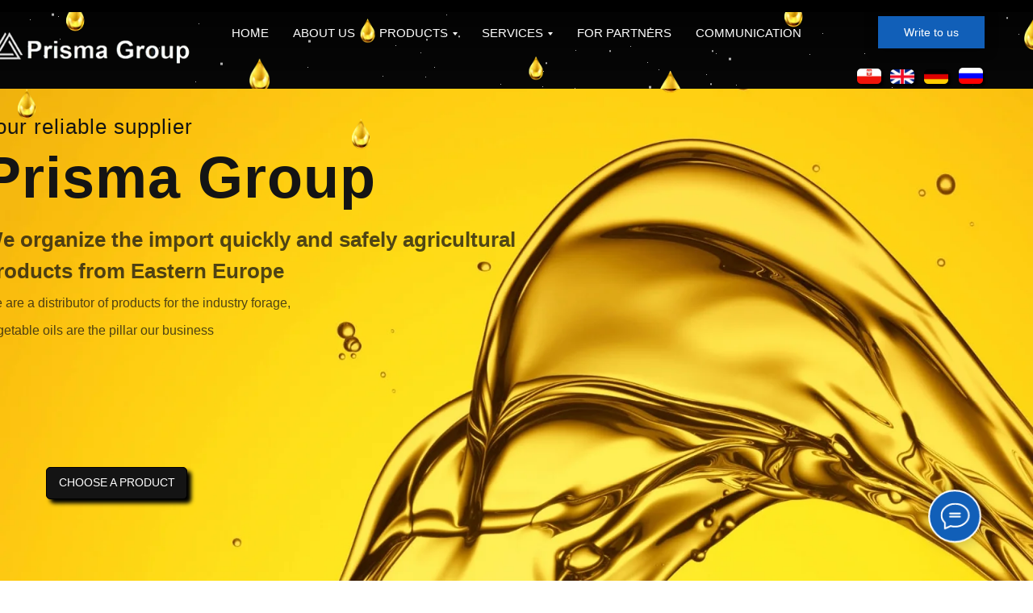

--- FILE ---
content_type: text/html; charset=UTF-8
request_url: https://prisma-group.org/en
body_size: 38421
content:
<!DOCTYPE html><html><head><meta charset="utf-8" /><meta http-equiv="Content-Type" content="text/html; charset=utf-8" /><meta name="viewport" content="width=device-width, initial-scale=1.0" /> <!--metatextblock--><title>Prisma Group</title><meta name="description" content="Quality and professionalism in every drop. We organize imports quickly and safely agricultural products from Eastern Europe. We are a distributor of products for the industry for the production of feed, vegetable oils are the basis our business." /> <meta name="keywords" content="Prisma Group, Prizma, Призма Групп масло сои, Призма, масло сои, соевое масло, призма масло, куплю масло сои, olej sojowy, olej, makuch, sruta, kup olej, Prisma масло, Prisma масло сои, Prisma шрот, Prisma шрот сои, призма масло, призма масло сои, prisma " /><meta property="og:url" content="https://prisma-group.org/en" /><meta property="og:title" content="Prisma Group" /><meta property="og:description" content="Quality and professionalism in every drop. We organize imports quickly and safely agricultural products from Eastern Europe. We are a distributor of products for the industry for the production of feed, vegetable oils are the basis our business." /><meta property="og:type" content="website" /><meta property="og:image" content="https://static.tildacdn.com/tild3235-3634-4763-b864-643261663762/Prism.png" /><link rel="canonical" href="https://prisma-group.org/en"><!--/metatextblock--><meta name="format-detection" content="telephone=no" /><meta http-equiv="x-dns-prefetch-control" content="on"><link rel="dns-prefetch" href="https://ws.tildacdn.com"><link rel="dns-prefetch" href="https://static.tildacdn.com"><link rel="shortcut icon" href="https://static.tildacdn.com/tild3234-3837-4230-b837-313361363339/__.ico" type="image/x-icon" /><!-- Assets --><script src="https://neo.tildacdn.com/js/tilda-fallback-1.0.min.js" async charset="utf-8"></script><link rel="stylesheet" href="https://static.tildacdn.com/css/tilda-grid-3.0.min.css" type="text/css" media="all" onerror="this.loaderr='y';"/><link rel="stylesheet" href="/tilda-blocks-page16273693.min.css?t=1705481838" type="text/css" media="all" onerror="this.loaderr='y';" /><link rel="preconnect" href="https://fonts.gstatic.com"><link href="https://fonts.googleapis.com/css2?family=Open+Sans:wght@300;400;500;600;700&subset=latin,cyrillic" rel="stylesheet"><link rel="stylesheet" href="https://static.tildacdn.com/css/tilda-animation-2.0.min.css" type="text/css" media="all" onerror="this.loaderr='y';" /><link rel="stylesheet" href="https://static.tildacdn.com/css/tilda-menusub-1.0.min.css" type="text/css" media="print" onload="this.media='all';" onerror="this.loaderr='y';" /><noscript><link rel="stylesheet" href="https://static.tildacdn.com/css/tilda-menusub-1.0.min.css" type="text/css" media="all" /></noscript><link rel="stylesheet" href="https://static.tildacdn.com/css/highlight.min.css" type="text/css" media="all" onerror="this.loaderr='y';" /><link rel="stylesheet" href="https://static.tildacdn.com/css/tilda-forms-1.0.min.css" type="text/css" media="all" onerror="this.loaderr='y';" /><link rel="stylesheet" href="https://static.tildacdn.com/css/tilda-popup-1.1.min.css" type="text/css" media="print" onload="this.media='all';" onerror="this.loaderr='y';" /><noscript><link rel="stylesheet" href="https://static.tildacdn.com/css/tilda-popup-1.1.min.css" type="text/css" media="all" /></noscript><link rel="stylesheet" href="https://static.tildacdn.com/css/tilda-slds-1.4.min.css" type="text/css" media="print" onload="this.media='all';" onerror="this.loaderr='y';" /><noscript><link rel="stylesheet" href="https://static.tildacdn.com/css/tilda-slds-1.4.min.css" type="text/css" media="all" /></noscript><link rel="stylesheet" href="https://static.tildacdn.com/css/tilda-catalog-1.1.min.css" type="text/css" media="print" onload="this.media='all';" onerror="this.loaderr='y';" /><noscript><link rel="stylesheet" href="https://static.tildacdn.com/css/tilda-catalog-1.1.min.css" type="text/css" media="all" /></noscript><link rel="stylesheet" href="https://static.tildacdn.com/css/tilda-cart-1.0.min.css" type="text/css" media="all" onerror="this.loaderr='y';" /><link rel="stylesheet" href="https://static.tildacdn.com/css/tilda-zoom-2.0.min.css" type="text/css" media="print" onload="this.media='all';" onerror="this.loaderr='y';" /><noscript><link rel="stylesheet" href="https://static.tildacdn.com/css/tilda-zoom-2.0.min.css" type="text/css" media="all" /></noscript><script nomodule src="https://static.tildacdn.com/js/tilda-polyfill-1.0.min.js" charset="utf-8"></script><script type="text/javascript">function t_onReady(func) {
if (document.readyState != 'loading') {
func();
} else {
document.addEventListener('DOMContentLoaded', func);
}
}
function t_onFuncLoad(funcName, okFunc, time) {
if (typeof window[funcName] === 'function') {
okFunc();
} else {
setTimeout(function() {
t_onFuncLoad(funcName, okFunc, time);
},(time || 100));
}
}function t_throttle(fn, threshhold, scope) {return function () {fn.apply(scope || this, arguments);};}function t396_initialScale(t){var e=document.getElementById("rec"+t);if(e){var r=e.querySelector(".t396__artboard");if(r){var a,i=document.documentElement.clientWidth,l=[],d=r.getAttribute("data-artboard-screens");if(d){d=d.split(",");for(var o=0;o<d.length;o++)l[o]=parseInt(d[o],10)}else l=[320,480,640,960,1200];for(o=0;o<l.length;o++){var n=l[o];n<=i&&(a=n)}var g="edit"===window.allrecords.getAttribute("data-tilda-mode"),u="center"===t396_getFieldValue(r,"valign",a,l),c="grid"===t396_getFieldValue(r,"upscale",a,l),t=t396_getFieldValue(r,"height_vh",a,l),f=t396_getFieldValue(r,"height",a,l),e=!!window.opr&&!!window.opr.addons||!!window.opera||-1!==navigator.userAgent.indexOf(" OPR/");if(!g&&u&&!c&&!t&&f&&!e){for(var s=parseFloat((i/a).toFixed(3)),_=[r,r.querySelector(".t396__carrier"),r.querySelector(".t396__filter")],o=0;o<_.length;o++)_[o].style.height=parseInt(f,10)*s+"px";for(var h=r.querySelectorAll(".t396__elem"),o=0;o<h.length;o++)h[o].style.zoom=s}}}}function t396_getFieldValue(t,e,r,a){var i=a[a.length-1],l=r===i?t.getAttribute("data-artboard-"+e):t.getAttribute("data-artboard-"+e+"-res-"+r);if(!l)for(var d=0;d<a.length;d++){var o=a[d];if(!(o<=r)&&(l=o===i?t.getAttribute("data-artboard-"+e):t.getAttribute("data-artboard-"+e+"-res-"+o)))break}return l}</script><script src="https://static.tildacdn.com/js/jquery-1.10.2.min.js" charset="utf-8" onerror="this.loaderr='y';"></script> <script src="https://static.tildacdn.com/js/tilda-scripts-3.0.min.js" charset="utf-8" defer onerror="this.loaderr='y';"></script><script src="/tilda-blocks-page16273693.min.js?t=1705481838" charset="utf-8" async onerror="this.loaderr='y';"></script><script src="https://static.tildacdn.com/js/tilda-lazyload-1.0.min.js" charset="utf-8" async onerror="this.loaderr='y';"></script><script src="https://static.tildacdn.com/js/tilda-animation-2.0.min.js" charset="utf-8" async onerror="this.loaderr='y';"></script><script src="https://static.tildacdn.com/js/tilda-menusub-1.0.min.js" charset="utf-8" async onerror="this.loaderr='y';"></script><script src="https://static.tildacdn.com/js/tilda-menu-1.0.min.js" charset="utf-8" async onerror="this.loaderr='y';"></script><script src="https://static.tildacdn.com/js/tilda-zero-1.1.min.js" charset="utf-8" async onerror="this.loaderr='y';"></script><script src="https://static.tildacdn.com/js/highlight.min.js" charset="utf-8" onerror="this.loaderr='y';"></script><script src="https://static.tildacdn.com/js/tilda-forms-1.0.min.js" charset="utf-8" async onerror="this.loaderr='y';"></script><script src="https://static.tildacdn.com/js/hammer.min.js" charset="utf-8" async onerror="this.loaderr='y';"></script><script src="https://static.tildacdn.com/js/tilda-slds-1.4.min.js" charset="utf-8" async onerror="this.loaderr='y';"></script><script src="https://static.tildacdn.com/js/tilda-products-1.0.min.js" charset="utf-8" async onerror="this.loaderr='y';"></script><script src="https://static.tildacdn.com/js/tilda-catalog-1.1.min.js" charset="utf-8" async onerror="this.loaderr='y';"></script><script src="https://static.tildacdn.com/js/tilda-popup-1.0.min.js" charset="utf-8" async onerror="this.loaderr='y';"></script><script src="https://static.tildacdn.com/js/tilda-cart-1.0.min.js" charset="utf-8" async onerror="this.loaderr='y';"></script><script src="https://static.tildacdn.com/js/tilda-animation-ext-1.0.min.js" charset="utf-8" async onerror="this.loaderr='y';"></script><script src="https://static.tildacdn.com/js/tilda-zoom-2.0.min.js" charset="utf-8" async onerror="this.loaderr='y';"></script><script src="https://static.tildacdn.com/js/tilda-zero-scale-1.0.min.js" charset="utf-8" async onerror="this.loaderr='y';"></script><script src="https://static.tildacdn.com/js/tilda-skiplink-1.0.min.js" charset="utf-8" async onerror="this.loaderr='y';"></script><script src="https://static.tildacdn.com/js/tilda-events-1.0.min.js" charset="utf-8" async onerror="this.loaderr='y';"></script><script type="text/javascript">window.dataLayer = window.dataLayer || [];</script><script type="text/javascript">(function () {
if((/bot|google|yandex|baidu|bing|msn|duckduckbot|teoma|slurp|crawler|spider|robot|crawling|facebook/i.test(navigator.userAgent))===false && typeof(sessionStorage)!='undefined' && sessionStorage.getItem('visited')!=='y' && document.visibilityState){
var style=document.createElement('style');
style.type='text/css';
style.innerHTML='@media screen and (min-width: 980px) {.t-records {opacity: 0;}.t-records_animated {-webkit-transition: opacity ease-in-out .2s;-moz-transition: opacity ease-in-out .2s;-o-transition: opacity ease-in-out .2s;transition: opacity ease-in-out .2s;}.t-records.t-records_visible {opacity: 1;}}';
document.getElementsByTagName('head')[0].appendChild(style);
function t_setvisRecs(){
var alr=document.querySelectorAll('.t-records');
Array.prototype.forEach.call(alr, function(el) {
el.classList.add("t-records_animated");
});
setTimeout(function () {
Array.prototype.forEach.call(alr, function(el) {
el.classList.add("t-records_visible");
});
sessionStorage.setItem("visited", "y");
}, 400);
} 
document.addEventListener('DOMContentLoaded', t_setvisRecs);
}
})();</script></head><body class="t-body" style="margin:0;"><!--allrecords--><div id="allrecords" class="t-records" data-hook="blocks-collection-content-node" data-tilda-project-id="1982310" data-tilda-page-id="16273693" data-tilda-page-alias="en" data-tilda-formskey="885a8311a6e06569a7f99b7cd413d0e9" data-tilda-lazy="yes" ><div id="rec265542647" class="r t-rec t-rec_pb_0" style="padding-bottom:0px; " data-record-type="215" ><a name="Main_page" style="font-size:0;"></a></div><div id="rec265542648" class="r t-rec t-rec_pt_0 t-rec_pb_0 t-screenmin-980px" style="padding-top:0px;padding-bottom:0px;background-color:#ffffff; " data-animationappear="off" data-record-type="257" data-screen-min="980px" data-bg-color="#ffffff"><!-- T228 --><div id="nav265542648marker"></div><div class="tmenu-mobile" ><div class="tmenu-mobile__container"><div class="tmenu-mobile__text t-name t-name_md" field="menu_mob_title">&nbsp;</div><button type="button" 
class="t-menuburger t-menuburger_first " 
aria-label="Навигационное меню" 
aria-expanded="false"><span style="background-color:#ffffff;"></span><span style="background-color:#ffffff;"></span><span style="background-color:#ffffff;"></span><span style="background-color:#ffffff;"></span></button><script>function t_menuburger_init(recid) {
var rec = document.querySelector('#rec' + recid);
if (!rec) return;
var burger = rec.querySelector('.t-menuburger');
if (!burger) return;
var isSecondStyle = burger.classList.contains('t-menuburger_second');
if (isSecondStyle && !window.isMobile && !('ontouchend' in document)) {
burger.addEventListener('mouseenter', function() {
if (burger.classList.contains('t-menuburger-opened')) return;
burger.classList.remove('t-menuburger-unhovered');
burger.classList.add('t-menuburger-hovered');
});
burger.addEventListener('mouseleave', function() {
if (burger.classList.contains('t-menuburger-opened')) return;
burger.classList.remove('t-menuburger-hovered');
burger.classList.add('t-menuburger-unhovered');
setTimeout(function() {
burger.classList.remove('t-menuburger-unhovered');
}, 300);
});
}
burger.addEventListener('click', function() {
if (!burger.closest('.tmenu-mobile') &&
!burger.closest('.t450__burger_container') &&
!burger.closest('.t466__container') &&
!burger.closest('.t204__burger') &&
!burger.closest('.t199__js__menu-toggler')) {
burger.classList.toggle('t-menuburger-opened');
burger.classList.remove('t-menuburger-unhovered');
}
});
var menu = rec.querySelector('[data-menu="yes"]');
if (!menu) return;
var menuLinks = menu.querySelectorAll('.t-menu__link-item');
var submenuClassList = ['t978__menu-link_hook', 't978__tm-link', 't966__tm-link', 't794__tm-link', 't-menusub__target-link'];
Array.prototype.forEach.call(menuLinks, function (link) {
link.addEventListener('click', function () {
var isSubmenuHook = submenuClassList.some(function (submenuClass) {
return link.classList.contains(submenuClass);
});
if (isSubmenuHook) return;
burger.classList.remove('t-menuburger-opened');
});
});
menu.addEventListener('clickedAnchorInTooltipMenu', function () {
burger.classList.remove('t-menuburger-opened');
});
}
t_onReady(function() {
t_onFuncLoad('t_menuburger_init', function(){t_menuburger_init('265542648');});
});</script><style>.t-menuburger {
position: relative;
flex-shrink: 0;
width: 28px;
height: 20px;
padding: 0;
border: none;
background-color: transparent;
outline: none;
-webkit-transform: rotate(0deg);
transform: rotate(0deg);
transition: transform .5s ease-in-out;
cursor: pointer;
z-index: 999;
}
/*---menu burger lines---*/
.t-menuburger span {
display: block;
position: absolute;
width: 100%;
opacity: 1;
left: 0;
-webkit-transform: rotate(0deg);
transform: rotate(0deg);
transition: .25s ease-in-out;
height: 3px;
background-color: #000;
}
.t-menuburger span:nth-child(1) {
top: 0px;
}
.t-menuburger span:nth-child(2),
.t-menuburger span:nth-child(3) {
top: 8px;
}
.t-menuburger span:nth-child(4) {
top: 16px;
}
/*menu burger big*/
.t-menuburger__big {
width: 42px;
height: 32px;
}
.t-menuburger__big span {
height: 5px;
}
.t-menuburger__big span:nth-child(2),
.t-menuburger__big span:nth-child(3) {
top: 13px;
}
.t-menuburger__big span:nth-child(4) {
top: 26px;
}
/*menu burger small*/
.t-menuburger__small {
width: 22px;
height: 14px;
}
.t-menuburger__small span {
height: 2px;
}
.t-menuburger__small span:nth-child(2),
.t-menuburger__small span:nth-child(3) {
top: 6px;
}
.t-menuburger__small span:nth-child(4) {
top: 12px;
}
/*menu burger opened*/
.t-menuburger-opened span:nth-child(1) {
top: 8px;
width: 0%;
left: 50%;
}
.t-menuburger-opened span:nth-child(2) {
-webkit-transform: rotate(45deg);
transform: rotate(45deg);
}
.t-menuburger-opened span:nth-child(3) {
-webkit-transform: rotate(-45deg);
transform: rotate(-45deg);
}
.t-menuburger-opened span:nth-child(4) {
top: 8px;
width: 0%;
left: 50%;
}
.t-menuburger-opened.t-menuburger__big span:nth-child(1) {
top: 6px;
}
.t-menuburger-opened.t-menuburger__big span:nth-child(4) {
top: 18px;
}
.t-menuburger-opened.t-menuburger__small span:nth-child(1),
.t-menuburger-opened.t-menuburger__small span:nth-child(4) {
top: 6px;
}
/*---menu burger first style---*/
@media (hover), (min-width:0\0) {
.t-menuburger_first:hover span:nth-child(1) {
transform: translateY(1px);
}
.t-menuburger_first:hover span:nth-child(4) {
transform: translateY(-1px);
}
.t-menuburger_first.t-menuburger__big:hover span:nth-child(1) {
transform: translateY(3px);
}
.t-menuburger_first.t-menuburger__big:hover span:nth-child(4) {
transform: translateY(-3px);
}
}
/*---menu burger second style---*/
.t-menuburger_second span:nth-child(2),
.t-menuburger_second span:nth-child(3) {
width: 80%;
left: 20%;
right: 0;
}
@media (hover), (min-width:0\0) {
.t-menuburger_second.t-menuburger-hovered span:nth-child(2),
.t-menuburger_second.t-menuburger-hovered span:nth-child(3) {
animation: t-menuburger-anim 0.3s ease-out normal forwards;
}
.t-menuburger_second.t-menuburger-unhovered span:nth-child(2),
.t-menuburger_second.t-menuburger-unhovered span:nth-child(3) {
animation: t-menuburger-anim2 0.3s ease-out normal forwards;
}
}
.t-menuburger_second.t-menuburger-opened span:nth-child(2),
.t-menuburger_second.t-menuburger-opened span:nth-child(3){
left: 0;
right: 0;
width: 100%!important;
}
/*---menu burger third style---*/
.t-menuburger_third span:nth-child(4) {
width: 70%;
left: unset;
right: 0;
}
@media (hover), (min-width:0\0) {
.t-menuburger_third:not(.t-menuburger-opened):hover span:nth-child(4) {
width: 100%;
}
}
.t-menuburger_third.t-menuburger-opened span:nth-child(4) {
width: 0!important;
right: 50%;
}
/*---menu burger fourth style---*/
.t-menuburger_fourth {
height: 12px;
}
.t-menuburger_fourth.t-menuburger__small {
height: 8px;
}
.t-menuburger_fourth.t-menuburger__big {
height: 18px;
}
.t-menuburger_fourth span:nth-child(2),
.t-menuburger_fourth span:nth-child(3) {
top: 4px;
opacity: 0;
}
.t-menuburger_fourth span:nth-child(4) {
top: 8px;
}
.t-menuburger_fourth.t-menuburger__small span:nth-child(2),
.t-menuburger_fourth.t-menuburger__small span:nth-child(3) {
top: 3px;
}
.t-menuburger_fourth.t-menuburger__small span:nth-child(4) {
top: 6px;
}
.t-menuburger_fourth.t-menuburger__small span:nth-child(2),
.t-menuburger_fourth.t-menuburger__small span:nth-child(3) {
top: 3px;
}
.t-menuburger_fourth.t-menuburger__small span:nth-child(4) {
top: 6px;
}
.t-menuburger_fourth.t-menuburger__big span:nth-child(2),
.t-menuburger_fourth.t-menuburger__big span:nth-child(3) {
top: 6px;
}
.t-menuburger_fourth.t-menuburger__big span:nth-child(4) {
top: 12px;
}
@media (hover), (min-width:0\0) {
.t-menuburger_fourth:not(.t-menuburger-opened):hover span:nth-child(1) {
transform: translateY(1px);
}
.t-menuburger_fourth:not(.t-menuburger-opened):hover span:nth-child(4) {
transform: translateY(-1px);
}
.t-menuburger_fourth.t-menuburger__big:not(.t-menuburger-opened):hover span:nth-child(1) {
transform: translateY(3px);
}
.t-menuburger_fourth.t-menuburger__big:not(.t-menuburger-opened):hover span:nth-child(4) {
transform: translateY(-3px);
}
}
.t-menuburger_fourth.t-menuburger-opened span:nth-child(1),
.t-menuburger_fourth.t-menuburger-opened span:nth-child(4) {
top: 4px;
}
.t-menuburger_fourth.t-menuburger-opened span:nth-child(2),
.t-menuburger_fourth.t-menuburger-opened span:nth-child(3) {
opacity: 1;
}
/*---menu burger animations---*/
@keyframes t-menuburger-anim {
0% {
width: 80%;
left: 20%;
right: 0;
}
50% {
width: 100%;
left: 0;
right: 0;
}
100% {
width: 80%;
left: 0;
right: 20%;
}
}
@keyframes t-menuburger-anim2 {
0% {
width: 80%;
left: 0;
}
50% {
width: 100%;
right: 0;
left: 0;
}
100% {
width: 80%;
left: 20%;
right: 0;
}
}</style> </div></div><style>.tmenu-mobile {
background-color: #111;
display: none;
width: 100%;
top: 0;
z-index: 990;
}
.tmenu-mobile_positionfixed {
position: fixed;
}
.tmenu-mobile__text {
color: #fff;
}
.tmenu-mobile__container {
min-height: 64px;
padding: 20px;
position: relative;
box-sizing: border-box;
display: -webkit-flex;
display: -ms-flexbox;
display: flex;
-webkit-align-items: center;
-ms-flex-align: center;
align-items: center;
-webkit-justify-content: space-between;
-ms-flex-pack: justify;
justify-content: space-between;
}
.tmenu-mobile__list {
display: block;
}
.tmenu-mobile__burgerlogo {
display: inline-block;
font-size: 24px;
font-weight: 400;
white-space: nowrap;
vertical-align: middle;
}
.tmenu-mobile__imglogo {
height: auto;
display: block;
max-width: 300px!important;
box-sizing: border-box;
padding: 0;
margin: 0 auto;
}
@media screen and (max-width: 980px) {
.tmenu-mobile__menucontent_hidden {
display: none;
height: 100%;
}
.tmenu-mobile {
display: block;
}
}
@media screen and (max-width: 980px) {
#rec265542648 .t-menuburger {
-webkit-order: 1;
-ms-flex-order: 1;
order: 1;
}
}</style><style> #rec265542648 .tmenu-mobile__burgerlogo a { font-size: 24px; color: #000000; font-weight: 700; }</style><style> #rec265542648 .tmenu-mobile__burgerlogo__title { font-size: 24px; color: #000000; font-weight: 700; }</style><div id="nav265542648" class="t228 t228__positionfixed t228__beforeready tmenu-mobile__menucontent_hidden" style="background-color: rgba(33,33,33,0.0); " data-bgcolor-hex="#212121" data-bgcolor-rgba="rgba(33,33,33,0.0)" data-navmarker="nav265542648marker" data-appearoffset="0" data-bgopacity-two="50" data-menushadow="70" data-bgopacity="0.0" data-bgcolor-rgba-afterscroll="rgba(33,33,33,0.50)" data-menu-items-align="center" data-menu="yes"><div class="t228__maincontainer t228__c12collumns" style=""><div class="t228__padding40px"></div><div class="t228__leftside"></div><div class="t228__centerside "><nav class="t228__centercontainer"><ul role="list" class="t228__list t-menu__list t228__list_hidden"><li class="t228__list_item" 
style="padding:0 15px 0 0;"><a class="t-menu__link-item" 
href="http://prisma-group.org/en/#main" data-menu-submenu-hook="" data-menu-item-number="1"
>HOME</a></li><li class="t228__list_item" 
style="padding:0 15px;"><a class="t-menu__link-item" 
href="http://prisma-group.org/en/#about_us" data-menu-submenu-hook="" data-menu-item-number="2"
>ABOUT US</a></li><li class="t228__list_item" 
style="padding:0 15px;"><a class="t-menu__link-item" 
href=""
aria-expanded="false" role="button" data-menu-submenu-hook="link_sub3_265542648" data-menu-item-number="3"
>PRODUCTS</a><div class="t-menusub" data-submenu-hook="link_sub3_265542648" data-submenu-margin="15px" data-add-submenu-arrow="on"><div class="t-menusub__menu"><div class="t-menusub__content"><ul role="list" class="t-menusub__list"><li class="t-menusub__list-item t-name t-name_xs"><a class="t-menusub__link-item t-name t-name_xs" 
href="http://prisma-group.org/en/#products" data-menu-item-number="3">VIEW ALL PRODUCTS</a></li><li class="t-menusub__list-item t-name t-name_xs"><a class="t-menusub__link-item t-name t-name_xs" 
href="https://prisma-group.org/en/tproduct/265542665-989535056241-soybean-oil" data-menu-item-number="3">* SOYBEAN OIL</a></li><li class="t-menusub__list-item t-name t-name_xs"><a class="t-menusub__link-item t-name t-name_xs" 
href="https://prisma-group.org/en/tproduct/265542665-896389237361-rapeseed-oil" data-menu-item-number="3">* RAPESEED OIL</a></li><li class="t-menusub__list-item t-name t-name_xs"><a class="t-menusub__link-item t-name t-name_xs" 
href="https://prisma-group.org/en/tproduct/265542665-922143305721-soybean-cake" data-menu-item-number="3">* SOYBEAN CAKE</a></li><li class="t-menusub__list-item t-name t-name_xs"><a class="t-menusub__link-item t-name t-name_xs" 
href="https://prisma-group.org/en/tproduct/265542665-153432650651-soybean-meal" data-menu-item-number="3">* SOYBEAN MEAL</a></li><li class="t-menusub__list-item t-name t-name_xs"><a class="t-menusub__link-item t-name t-name_xs" 
href="https://prisma-group.org/en/tproduct/265542665-824027891341-sunflower-oil" data-menu-item-number="3">* SUNFLOWER OIL</a></li><li class="t-menusub__list-item t-name t-name_xs"><a class="t-menusub__link-item t-name t-name_xs" 
href="https://prisma-group.org/en/tproduct/265542665-314051785981-sunflower-cake" data-menu-item-number="3">* SUNFLOWER CAKE</a></li></ul></div></div></div></li><li class="t228__list_item" 
style="padding:0 15px;"><a class="t-menu__link-item" 
href=""
aria-expanded="false" role="button" data-menu-submenu-hook="link_sub4_265542648" data-menu-item-number="4"
>SERVICES</a><div class="t-menusub" data-submenu-hook="link_sub4_265542648" data-submenu-margin="15px" data-add-submenu-arrow="on"><div class="t-menusub__menu"><div class="t-menusub__content"><ul role="list" class="t-menusub__list"><li class="t-menusub__list-item t-name t-name_xs"><a class="t-menusub__link-item t-name t-name_xs" 
href="https://prisma-group.org/en/#services" data-menu-item-number="4">SEE ALL SERVICES</a></li><li class="t-menusub__list-item t-name t-name_xs"><a class="t-menusub__link-item t-name t-name_xs" 
href="https://prisma-group.org/en/tproduct/265542668-321191291571-cargo-delivery" data-menu-item-number="4">* CARGO DELIVERY</a></li><li class="t-menusub__list-item t-name t-name_xs"><a class="t-menusub__link-item t-name t-name_xs" 
href="https://prisma-group.org/en/tproduct/265542668-156676365221-insurance" data-menu-item-number="4">* INSURANCE</a></li><li class="t-menusub__list-item t-name t-name_xs"><a class="t-menusub__link-item t-name t-name_xs" 
href="https://prisma-group.org/en/tproduct/265542668-856302942831-customs-clearance" data-menu-item-number="4">* CUSTOMS CLEARANCE</a></li></ul></div></div></div></li><li class="t228__list_item" 
style="padding:0 15px;"><a class="t-menu__link-item" 
href="http://prisma-group.org/for-partners" data-menu-submenu-hook="" data-menu-item-number="5"
>FOR PARTNERS</a></li><li class="t228__list_item" 
style="padding:0 0 0 15px;"><a class="t-menu__link-item" 
href=" https://prisma-group.org/en/#contacts" data-menu-submenu-hook="" data-menu-item-number="6"
>COMMUNICATION</a></li></ul></nav></div><div class="t228__rightside"><div class="t228__rightcontainer"><div class="t228__right_buttons"><div class="t228__right_buttons_wrap"><div class="t228__right_buttons_but"><a href="popup01" target="" class="t-btn t-btn_md " style="color:#ffffff;background-color:#115fb8;font-family:Arial;font-weight:500;box-shadow: 0px 0px 15px 0px rgba(0, 0, 0, 0.7);" data-buttonfieldset="button"
><table role="presentation" style="width:100%; height:100%;"><tr><td>Write to us</td></tr></table></a></div></div></div></div></div><div class="t228__padding40px"></div></div></div><style>@media screen and (max-width: 980px) {
#rec265542648 .t228 {
position: static;
}
}</style><script>window.addEventListener('load', function () {
t_onFuncLoad('t228_setWidth', function () {
t228_setWidth('265542648');
});
});
window.addEventListener('resize', t_throttle(function () {
t_onFuncLoad('t228_setWidth', function () {
t228_setWidth('265542648');
});
t_onFuncLoad('t_menu__setBGcolor', function () {
t_menu__setBGcolor('265542648', '.t228');
});
}));
t_onReady(function () {
t_onFuncLoad('t_menu__highlightActiveLinks', function () {
t_menu__highlightActiveLinks('.t228__list_item a');
});
t_onFuncLoad('t_menu__findAnchorLinks', function () {
t_menu__findAnchorLinks('265542648', '.t228__list_item a');
});
t_onFuncLoad('t228__init', function () {
t228__init('265542648');
});
t_onFuncLoad('t_menu__setBGcolor', function () {
t_menu__setBGcolor('265542648', '.t228');
});
t_onFuncLoad('t_menu__interactFromKeyboard', function () {
t_menu__interactFromKeyboard('265542648');
});
t_onFuncLoad('t228_setWidth', function () {
t228_setWidth('265542648');
});
t_onFuncLoad('t_menu__changeBgOpacity', function () {
t_menu__changeBgOpacity('265542648', '.t228');
window.addEventListener('scroll', t_throttle(function () {
t_menu__changeBgOpacity('265542648', '.t228');
}));
});
var rec = document.querySelector('#rec265542648');
if (!rec) return;
t_onFuncLoad('t_menu__showFixedMenu', function () {
var el = rec.querySelector('.t228');
if (el) el.classList.remove('t228__beforeready');
t_menu__showFixedMenu('265542648', '.t228');
window.addEventListener('scroll', t_throttle(function () {
t_menu__showFixedMenu('265542648', '.t228');
}));
});
t_onFuncLoad('t_menu__createMobileMenu', function () {
t_menu__createMobileMenu('265542648', '.t228');
});
});</script><!--[if IE 8]><style>#rec265542648 .t228 {
filter: progid:DXImageTransform.Microsoft.gradient(startColorStr='#D9212121', endColorstr='#D9212121');
}</style><![endif]--><style>@media (hover: hover), (min-width: 0\0) {#rec265542648 .t-btn:not(.t-animate_no-hover):hover {color: #ffffff !important;box-shadow: 0px 0px 10px 0px rgba(0, 0, 0, 0.5) !important;background-color: #003780 !important;}#rec265542648 .t-btn:not(.t-animate_no-hover):focus-visible {color: #ffffff !important;box-shadow: 0px 0px 10px 0px rgba(0, 0, 0, 0.5) !important;background-color: #003780 !important;}#rec265542648 .t-btn:not(.t-animate_no-hover) {transition-property: background-color, color, border-color, box-shadow;transition-duration: 0s;transition-timing-function: ease-in-out;}#rec265542648 .t-btntext:not(.t-animate_no-hover):hover {color: #ffffff !important;}#rec265542648 .t-btntext:not(.t-animate_no-hover):focus-visible {color: #ffffff !important;}}</style><style>#rec265542648 .t-menu__link-item{
-webkit-transition: color 0.3s ease-in-out, opacity 0.3s ease-in-out;
transition: color 0.3s ease-in-out, opacity 0.3s ease-in-out; 
}
#rec265542648 .t-menu__link-item.t-active:not(.t978__menu-link){
color:#8a8a8a !important; font-weight:500 !important; }
#rec265542648 .t-menu__link-item:not(.t-active):not(.tooltipstered):hover {
color: #8a8a8a !important; }
#rec265542648 .t-menu__link-item:not(.t-active):not(.tooltipstered):focus-visible{
color: #8a8a8a !important; }
@supports (overflow:-webkit-marquee) and (justify-content:inherit)
{
#rec265542648 .t-menu__link-item,
#rec265542648 .t-menu__link-item.t-active {
opacity: 1 !important;
}
}</style><script>t_onReady(function () {
setTimeout(function(){
t_onFuncLoad('t_menusub_init', function() {
t_menusub_init('265542648');
});
}, 500);
});</script><style>#rec265542648 .t-menusub__link-item{
-webkit-transition: color 0.3s ease-in-out, opacity 0.3s ease-in-out;
transition: color 0.3s ease-in-out, opacity 0.3s ease-in-out;
}
#rec265542648 .t-menusub__link-item.t-active{
color:#808080 !important; font-weight:500 !important; }
#rec265542648 .t-menusub__link-item:not(.t-active):not(.tooltipstered):hover{
color: #808080 !important; }
@supports (overflow:-webkit-marquee) and (justify-content:inherit)
{
#rec265542648 .t-menusub__link-item,
#rec265542648 .t-menusub__link-item.t-active {
opacity: 1 !important;
}
}
@media screen and (max-width: 980px) {
#rec265542648 .t-menusub__menu .t-menusub__link-item {
color:#ffffff !important;
}
#rec265542648 .t-menusub__menu .t-menusub__link-item.t-active {
color:#808080 !important;
}
}
@media screen and (min-width: 981px) { #rec265542648 .t-menusub__menu {
background-color:#212121; text-align:left; max-width:230px; box-shadow: 0px 0px 10px 0px rgba(0, 0, 0, 0.60); }
}
#rec265542648 .t-menusub__menu_top:after {
border-top-color: #212121;
}
#rec265542648 .t-menusub__menu_bottom:after {
border-bottom-color: #212121;
}</style><style> #rec265542648 a.t-menusub__link-item { font-size: 12px; color: #ffffff; font-weight: 400; font-family: 'Arial'; text-transform: uppercase; }</style><style> #rec265542648 .t228__leftcontainer a { font-size: 24px; color: #000000; font-weight: 700; } #rec265542648 a.t-menu__link-item { font-size: 15px; color: #ffffff; font-weight: 400; font-family: 'Arial'; text-transform: uppercase; } #rec265542648 .t228__right_langs_lang a { font-size: 15px; color: #ffffff; font-weight: 400; font-family: 'Arial'; text-transform: uppercase; } #rec265542648 .t228__right_descr { font-size: 5px; color: #000000; font-weight: 400; font-family: 'Arial'; text-transform: uppercase; }</style><style> #rec265542648 .t228__logo { font-size: 24px; color: #000000; font-weight: 700; }</style></div><div id="rec267935230" class="r t-rec t-rec_pt_15 t-rec_pb_0 t-screenmin-980px" style="padding-top:15px;padding-bottom:0px;background-color:#000000; " data-record-type="396" data-screen-min="980px" data-bg-color="#000000"><!-- T396 --><style>#rec267935230 .t396__artboard {height: 95px; background-color: #212121; }#rec267935230 .t396__filter {height: 95px; background-image: -webkit-gradient( linear, left top, left bottom, from(rgba(255,255,255,0)), to(rgba(255,255,255,0)) );background-image: -webkit-linear-gradient(top, rgba(255,255,255,0), rgba(255,255,255,0));background-image: linear-gradient(to bottom, rgba(255,255,255,0), rgba(255,255,255,0));will-change: transform;}#rec267935230 .t396__carrier{height: 95px;background-position: center center;background-attachment: scroll;background-size: cover;background-repeat: no-repeat;}@media screen and (max-width: 1199px) {#rec267935230 .t396__artboard {height: 1200px;background-color:#ffffff;}#rec267935230 .t396__filter {height: 1200px; background-image: -webkit-gradient( linear, left top, left bottom, from(rgba(255,255,255,0)), to(rgba(255,255,255,0)) );background-image: -webkit-linear-gradient(top, rgba(255,255,255,0), rgba(255,255,255,0));background-image: linear-gradient(to bottom, rgba(255,255,255,0), rgba(255,255,255,0));background-color: unset;will-change: transform;}#rec267935230 .t396__carrier {height: 1200px;background-position: center center;background-image: url('https://static.tildacdn.com/tild3338-3033-4531-a132-313132663233/Otjim-posolnecinogo-.jpg');background-attachment: scroll;}}@media screen and (max-width: 959px) {#rec267935230 .t396__artboard {height: 450px;background-color:#ffffff;}#rec267935230 .t396__filter {height: 450px; background-image: -webkit-gradient( linear, left top, left bottom, from(rgba(255,255,255,0)), to(rgba(255,255,255,0)) );background-image: -webkit-linear-gradient(top, rgba(255,255,255,0), rgba(255,255,255,0));background-image: linear-gradient(to bottom, rgba(255,255,255,0), rgba(255,255,255,0));background-color: unset;will-change: transform;}#rec267935230 .t396__carrier {height: 450px;background-position: center center;background-image: url('https://static.tildacdn.com/tild6261-6138-4735-b061-643834613030/Otjim-posolnecinogo-.jpg');background-attachment: scroll;}}@media screen and (max-width: 639px) {#rec267935230 .t396__artboard {height: 360px;}#rec267935230 .t396__filter {height: 360px; background-image: -webkit-gradient( linear, left top, left bottom, from(rgba(255,255,255,0)), to(rgba(255,255,255,0)) );background-image: -webkit-linear-gradient(top, rgba(255,255,255,0), rgba(255,255,255,0));background-image: linear-gradient(to bottom, rgba(255,255,255,0), rgba(255,255,255,0));background-color: unset;will-change: transform;}#rec267935230 .t396__carrier {height: 360px;background-image: url('https://static.tildacdn.com/tild3963-3439-4266-b730-393664333965/Otjim-posolnecinogo-.jpg');background-attachment: scroll;}}@media screen and (max-width: 479px) {#rec267935230 .t396__artboard {height: 670px;background-color:#ffffff;}#rec267935230 .t396__filter {height: 670px; background-image: -webkit-gradient( linear, left top, left bottom, from(rgba(128,128,128,0)), to(rgba(110,110,110,0)) );background-image: -webkit-linear-gradient(top, rgba(128,128,128,0), rgba(110,110,110,0));background-image: linear-gradient(to bottom, rgba(128,128,128,0), rgba(110,110,110,0));background-color: unset;will-change: transform;}#rec267935230 .t396__carrier {height: 670px;background-position: center center;background-image: url('https://static.tildacdn.com/tild6161-6164-4166-a431-303136333631/Otjim-posolnecinogo-.jpg');background-attachment: scroll;}} #rec267935230 .tn-elem[data-elem-id="1610046313938"] { z-index: 24; top: 69px;left: calc(50% - 600px + 1148px);width: 30px;}#rec267935230 .tn-elem[data-elem-id="1610046313938"] .tn-atom { border-width: 0px; border-radius: 5px; background-position: center center;border-color: #ffffff ;border-style: solid ;box-shadow: 3px 3px 3px 0px rgba(0,0,0,1);}#rec267935230 .tn-elem[data-elem-id="1610046313938"] .tn-atom__img {border-radius: 5px;}@media screen and (max-width: 1199px) {#rec267935230 .tn-elem[data-elem-id="1610046313938"] {top: 35px;left: calc(50% - 480px + 160px);}}@media screen and (max-width: 959px) {#rec267935230 .tn-elem[data-elem-id="1610046313938"] {top: 25px;left: calc(50% - 320px + 130px);}}@media screen and (max-width: 639px) {#rec267935230 .tn-elem[data-elem-id="1610046313938"] {top: 15px;left: calc(50% - 240px + 440px);}}@media screen and (max-width: 479px) {#rec267935230 .tn-elem[data-elem-id="1610046313938"] {top: 14px;left: calc(50% - 160px + 100px);width: 25px;}} #rec267935230 .tn-elem[data-elem-id="1610047095236"] { z-index: 25; top: 71px;left: calc(50% - 600px + 1105px);width: 30px;}#rec267935230 .tn-elem[data-elem-id="1610047095236"] .tn-atom { border-width: 0px; border-radius: 5px; background-position: center center;border-color: #ffffff ;border-style: solid ;box-shadow: 3px 3px 3px 0px rgba(0,0,0,1);}#rec267935230 .tn-elem[data-elem-id="1610047095236"] .tn-atom__img {border-radius: 5px;}@media screen and (max-width: 1199px) {#rec267935230 .tn-elem[data-elem-id="1610047095236"] {top: 36px;left: calc(50% - 480px + 120px);}}@media screen and (max-width: 959px) {#rec267935230 .tn-elem[data-elem-id="1610047095236"] {top: 26px;left: calc(50% - 320px + 90px);}}@media screen and (max-width: 639px) {#rec267935230 .tn-elem[data-elem-id="1610047095236"] {top: 16px;left: calc(50% - 240px + 400px);}}@media screen and (max-width: 479px) {#rec267935230 .tn-elem[data-elem-id="1610047095236"] {top: 15px;left: calc(50% - 160px + 60px);width: 25px;}} #rec267935230 .tn-elem[data-elem-id="1610047095684"] { z-index: 26; top: 70px;left: calc(50% - 600px + 1022px);width: 30px;}#rec267935230 .tn-elem[data-elem-id="1610047095684"] .tn-atom { border-width: 0px; border-radius: 5px; background-position: center center;border-color: #ffffff ;border-style: solid ;box-shadow: 3px 3px 3px 0px rgba(0,0,0,1);}#rec267935230 .tn-elem[data-elem-id="1610047095684"] .tn-atom__img {border-radius: 5px;}@media screen and (max-width: 1199px) {#rec267935230 .tn-elem[data-elem-id="1610047095684"] {top: 35px;left: calc(50% - 480px + 40px);}}@media screen and (max-width: 959px) {#rec267935230 .tn-elem[data-elem-id="1610047095684"] {top: 25px;left: calc(50% - 320px + 10px);}}@media screen and (max-width: 639px) {#rec267935230 .tn-elem[data-elem-id="1610047095684"] {top: 15px;left: calc(50% - 240px + 320px);}}@media screen and (max-width: 479px) {#rec267935230 .tn-elem[data-elem-id="1610047095684"] {top: 14px;left: calc(50% - 160px + -20px);width: 25px;}} #rec267935230 .tn-elem[data-elem-id="1610047096791"] { z-index: 27; top: 71px;left: calc(50% - 600px + 1063px);width: 30px;}#rec267935230 .tn-elem[data-elem-id="1610047096791"] .tn-atom { border-width: 0px; border-radius: 5px; background-position: center center;border-color: #ffffff ;border-style: solid ;box-shadow: 3px 3px 3px 0px rgba(0,0,0,1);}#rec267935230 .tn-elem[data-elem-id="1610047096791"] .tn-atom__img {border-radius: 5px;}@media screen and (max-width: 1199px) {#rec267935230 .tn-elem[data-elem-id="1610047096791"] {top: 36px;left: calc(50% - 480px + 80px);}}@media screen and (max-width: 959px) {#rec267935230 .tn-elem[data-elem-id="1610047096791"] {top: 26px;left: calc(50% - 320px + 50px);}}@media screen and (max-width: 639px) {#rec267935230 .tn-elem[data-elem-id="1610047096791"] {top: 16px;left: calc(50% - 240px + 360px);}}@media screen and (max-width: 479px) {#rec267935230 .tn-elem[data-elem-id="1610047096791"] {top: 15px;left: calc(50% - 160px + 20px);width: 25px;}} #rec267935230 .tn-elem[data-elem-id="1612823602051"] { z-index: 28; top: -15px;left: calc(50% - 600px + 37px);width: 32px;height:41px;}#rec267935230 .tn-elem[data-elem-id="1612823602051"] .tn-atom {background-position: center center;background-size: cover;background-repeat: no-repeat; background-attachment: scroll; border-color: transparent ;border-style: solid ; }@media screen and (max-width: 1199px) {#rec267935230 .tn-elem[data-elem-id="1612823602051"] .tn-atom {background-attachment: scroll;}}@media screen and (max-width: 959px) {#rec267935230 .tn-elem[data-elem-id="1612823602051"] .tn-atom {}}@media screen and (max-width: 639px) {#rec267935230 .tn-elem[data-elem-id="1612823602051"] .tn-atom {}}@media screen and (max-width: 479px) {#rec267935230 .tn-elem[data-elem-id="1612823602051"] .tn-atom {}} #rec267935230 .tn-elem[data-elem-id="1612823602060"] { z-index: 29; top: 56px;left: calc(50% - 600px + 259px);width: 45px;height:46px;}#rec267935230 .tn-elem[data-elem-id="1612823602060"] .tn-atom {background-position: center center;background-size: cover;background-repeat: no-repeat; background-attachment: scroll; border-color: transparent ;border-style: solid ; }@media screen and (max-width: 1199px) {#rec267935230 .tn-elem[data-elem-id="1612823602060"] .tn-atom {background-attachment: scroll;}}@media screen and (max-width: 959px) {#rec267935230 .tn-elem[data-elem-id="1612823602060"] .tn-atom {}}@media screen and (max-width: 639px) {#rec267935230 .tn-elem[data-elem-id="1612823602060"] .tn-atom {}}@media screen and (max-width: 479px) {#rec267935230 .tn-elem[data-elem-id="1612823602060"] .tn-atom {}} #rec267935230 .tn-elem[data-elem-id="1612823602068"] { z-index: 30; top: 8px;left: calc(50% - 600px + 399px);width: 33px;height:31px;}#rec267935230 .tn-elem[data-elem-id="1612823602068"] .tn-atom {background-position: center center;background-size: cover;background-repeat: no-repeat; background-attachment: scroll; border-color: transparent ;border-style: solid ; }@media screen and (max-width: 1199px) {#rec267935230 .tn-elem[data-elem-id="1612823602068"] .tn-atom {background-attachment: scroll;}}@media screen and (max-width: 959px) {#rec267935230 .tn-elem[data-elem-id="1612823602068"] .tn-atom {}}@media screen and (max-width: 639px) {#rec267935230 .tn-elem[data-elem-id="1612823602068"] .tn-atom {}}@media screen and (max-width: 479px) {#rec267935230 .tn-elem[data-elem-id="1612823602068"] .tn-atom {}} #rec267935230 .tn-elem[data-elem-id="1612823602076"] { z-index: 31; top: 20px;left: calc(50% - 600px + -57px);width: 260px;}#rec267935230 .tn-elem[data-elem-id="1612823602076"] .tn-atom {border-radius: 5px; background-position: center center;border-color: transparent ;border-style: solid ; }#rec267935230 .tn-elem[data-elem-id="1612823602076"] .tn-atom__img {border-radius: 5px;}@media screen and (max-width: 1199px) {#rec267935230 .tn-elem[data-elem-id="1612823602076"] {top: 85px;left: calc(50% - 480px + 40px);}}@media screen and (max-width: 959px) {#rec267935230 .tn-elem[data-elem-id="1612823602076"] {top: 70px;left: calc(50% - 320px + 10px);width: 140px;}}@media screen and (max-width: 639px) {#rec267935230 .tn-elem[data-elem-id="1612823602076"] {top: 10px;left: calc(50% - 240px + 10px);width: 130px;}}@media screen and (max-width: 479px) {#rec267935230 .tn-elem[data-elem-id="1612823602076"] {top: 55px;left: calc(50% - 160px + -25px);width: 160px;}} #rec267935230 .tn-elem[data-elem-id="1612823602086"] { z-index: 32; top: 54px;left: calc(50% - 600px + 609px);width: 30px;height:32px;}#rec267935230 .tn-elem[data-elem-id="1612823602086"] .tn-atom {background-position: center center;background-size: cover;background-repeat: no-repeat; background-attachment: scroll; border-color: transparent ;border-style: solid ; }@media screen and (max-width: 1199px) {#rec267935230 .tn-elem[data-elem-id="1612823602086"] .tn-atom {background-attachment: scroll;}}@media screen and (max-width: 959px) {#rec267935230 .tn-elem[data-elem-id="1612823602086"] .tn-atom {}}@media screen and (max-width: 639px) {#rec267935230 .tn-elem[data-elem-id="1612823602086"] .tn-atom {}}@media screen and (max-width: 479px) {#rec267935230 .tn-elem[data-elem-id="1612823602086"] .tn-atom {}} #rec267935230 .tn-elem[data-elem-id="1612823602095"] { z-index: 33; top: 72px;left: calc(50% - 600px + 765px);width: 51px;height:49px;}#rec267935230 .tn-elem[data-elem-id="1612823602095"] .tn-atom {background-position: center center;background-size: cover;background-repeat: no-repeat; background-attachment: scroll; border-color: transparent ;border-style: solid ; }@media screen and (max-width: 1199px) {#rec267935230 .tn-elem[data-elem-id="1612823602095"] .tn-atom {background-attachment: scroll;}}@media screen and (max-width: 959px) {#rec267935230 .tn-elem[data-elem-id="1612823602095"] .tn-atom {}}@media screen and (max-width: 639px) {#rec267935230 .tn-elem[data-elem-id="1612823602095"] .tn-atom {}}@media screen and (max-width: 479px) {#rec267935230 .tn-elem[data-elem-id="1612823602095"] .tn-atom {}} #rec267935230 .tn-elem[data-elem-id="1612823602104"] { z-index: 34; top: 22px;left: calc(50% - 600px + 1326px);width: 32px;height:41px;}#rec267935230 .tn-elem[data-elem-id="1612823602104"] .tn-atom {background-position: center center;background-size: cover;background-repeat: no-repeat; background-attachment: scroll; border-color: transparent ;border-style: solid ; }@media screen and (max-width: 1199px) {#rec267935230 .tn-elem[data-elem-id="1612823602104"] .tn-atom {background-attachment: scroll;}}@media screen and (max-width: 959px) {#rec267935230 .tn-elem[data-elem-id="1612823602104"] .tn-atom {}}@media screen and (max-width: 639px) {#rec267935230 .tn-elem[data-elem-id="1612823602104"] .tn-atom {}}@media screen and (max-width: 479px) {#rec267935230 .tn-elem[data-elem-id="1612823602104"] .tn-atom {}} #rec267935230 .tn-elem[data-elem-id="1612823602111"] { z-index: 35; top: 4px;left: calc(50% - 600px + 1219px);width: 45px;height:46px;}#rec267935230 .tn-elem[data-elem-id="1612823602111"] .tn-atom {background-position: center center;background-size: cover;background-repeat: no-repeat; background-attachment: scroll; border-color: transparent ;border-style: solid ; }@media screen and (max-width: 1199px) {#rec267935230 .tn-elem[data-elem-id="1612823602111"] .tn-atom {background-attachment: scroll;}}@media screen and (max-width: 959px) {#rec267935230 .tn-elem[data-elem-id="1612823602111"] .tn-atom {}}@media screen and (max-width: 639px) {#rec267935230 .tn-elem[data-elem-id="1612823602111"] .tn-atom {}}@media screen and (max-width: 479px) {#rec267935230 .tn-elem[data-elem-id="1612823602111"] .tn-atom {}} #rec267935230 .tn-elem[data-elem-id="1612823602119"] { z-index: 36; top: -20px;left: calc(50% - 600px + 927px);width: 32px;height:41px;}#rec267935230 .tn-elem[data-elem-id="1612823602119"] .tn-atom {background-position: center center;background-size: cover;background-repeat: no-repeat; background-attachment: scroll; border-color: transparent ;border-style: solid ; }@media screen and (max-width: 1199px) {#rec267935230 .tn-elem[data-elem-id="1612823602119"] .tn-atom {background-attachment: scroll;}}@media screen and (max-width: 959px) {#rec267935230 .tn-elem[data-elem-id="1612823602119"] .tn-atom {}}@media screen and (max-width: 639px) {#rec267935230 .tn-elem[data-elem-id="1612823602119"] .tn-atom {}}@media screen and (max-width: 479px) {#rec267935230 .tn-elem[data-elem-id="1612823602119"] .tn-atom {}} #rec267935230 .tn-elem[data-elem-id="1612823602126"] { z-index: 37; top: 35px;left: calc(50% - 600px + -152px);width: 30px;height:32px;}#rec267935230 .tn-elem[data-elem-id="1612823602126"] .tn-atom {background-position: center center;background-size: cover;background-repeat: no-repeat; background-attachment: scroll; border-color: transparent ;border-style: solid ; }@media screen and (max-width: 1199px) {#rec267935230 .tn-elem[data-elem-id="1612823602126"] .tn-atom {background-attachment: scroll;}}@media screen and (max-width: 959px) {#rec267935230 .tn-elem[data-elem-id="1612823602126"] .tn-atom {}}@media screen and (max-width: 639px) {#rec267935230 .tn-elem[data-elem-id="1612823602126"] .tn-atom {}}@media screen and (max-width: 479px) {#rec267935230 .tn-elem[data-elem-id="1612823602126"] .tn-atom {}}</style><div class='t396'><div class="t396__artboard" data-artboard-recid="267935230" data-artboard-screens="320,480,640,960,1200" data-artboard-height="95" data-artboard-valign="center" data-artboard-height-res-320="670" data-artboard-height-res-480="360" data-artboard-height-res-640="450" data-artboard-height-res-960="1200" 
><div class="t396__carrier" data-artboard-recid="267935230"></div><div class="t396__filter" data-artboard-recid="267935230"></div><div class='t396__elem tn-elem tn-elem__2679352301610046313938 t-animate' data-elem-id='1610046313938' data-elem-type='image' data-field-top-value="69" data-field-left-value="1148" data-field-width-value="30" data-field-axisy-value="top" data-field-axisx-value="left" data-field-container-value="grid" data-field-topunits-value="px" data-field-leftunits-value="px" data-field-heightunits-value="" data-field-widthunits-value="px" data-animate-style="fadeindown" data-animate-duration="0.5" data-animate-delay="1.4" data-animate-distance="250" data-animate-mobile="y" data-field-filewidth-value="276" data-field-fileheight-value="183" data-field-lazyoff-value="y" data-field-top-res-320-value="14" data-field-left-res-320-value="100" data-field-width-res-320-value="25" data-field-top-res-480-value="15" data-field-left-res-480-value="440" data-field-top-res-640-value="25" data-field-left-res-640-value="130" data-field-top-res-960-value="35" data-field-left-res-960-value="160" 
><a class='tn-atom' href="https://prisma-group.org" ><img class='tn-atom__img' src='https://static.tildacdn.com/tild3262-6532-4731-b437-353231333833/images_2.png' alt='' imgfield='tn_img_1610046313938' /></a></div><div class='t396__elem tn-elem tn-elem__2679352301610047095236 t-animate' data-elem-id='1610047095236' data-elem-type='image' data-field-top-value="71" data-field-left-value="1105" data-field-width-value="30" data-field-axisy-value="top" data-field-axisx-value="left" data-field-container-value="grid" data-field-topunits-value="px" data-field-leftunits-value="px" data-field-heightunits-value="" data-field-widthunits-value="px" data-animate-style="fadeindown" data-animate-duration="0.5" data-animate-delay="1.2" data-animate-distance="250" data-animate-mobile="y" data-field-filewidth-value="290" data-field-fileheight-value="174" data-field-lazyoff-value="y" data-field-top-res-320-value="15" data-field-left-res-320-value="60" data-field-width-res-320-value="25" data-field-top-res-480-value="16" data-field-left-res-480-value="400" data-field-top-res-640-value="26" data-field-left-res-640-value="90" data-field-top-res-960-value="36" data-field-left-res-960-value="120" 
><a class='tn-atom' href="https://prisma-group.org/de" ><img class='tn-atom__img' src='https://static.tildacdn.com/tild3031-6363-4666-b763-313233653165/images_1.png' alt='' imgfield='tn_img_1610047095236' /></a></div><div class='t396__elem tn-elem tn-elem__2679352301610047095684 t-animate' data-elem-id='1610047095684' data-elem-type='image' data-field-top-value="70" data-field-left-value="1022" data-field-width-value="30" data-field-axisy-value="top" data-field-axisx-value="left" data-field-container-value="grid" data-field-topunits-value="px" data-field-leftunits-value="px" data-field-heightunits-value="" data-field-widthunits-value="px" data-animate-style="fadeindown" data-animate-duration="0.5" data-animate-delay="0.8" data-animate-distance="250" data-animate-mobile="y" data-field-filewidth-value="600" data-field-fileheight-value="375" data-field-lazyoff-value="y" data-field-top-res-320-value="14" data-field-left-res-320-value="-20" data-field-width-res-320-value="25" data-field-top-res-480-value="15" data-field-left-res-480-value="320" data-field-top-res-640-value="25" data-field-left-res-640-value="10" data-field-top-res-960-value="35" data-field-left-res-960-value="40" 
><a class='tn-atom' href="https://prisma-group.org/pl" ><img class='tn-atom__img' src='https://static.tildacdn.com/tild3538-3134-4531-b939-373839386561/Flag_of_Poland_PRL.png' alt='' imgfield='tn_img_1610047095684' /></a></div><div class='t396__elem tn-elem tn-elem__2679352301610047096791 t-animate' data-elem-id='1610047096791' data-elem-type='image' data-field-top-value="71" data-field-left-value="1063" data-field-width-value="30" data-field-axisy-value="top" data-field-axisx-value="left" data-field-container-value="grid" data-field-topunits-value="px" data-field-leftunits-value="px" data-field-heightunits-value="" data-field-widthunits-value="px" data-animate-style="fadeindown" data-animate-duration="0.5" data-animate-delay="1" data-animate-distance="200" data-animate-mobile="y" data-field-filewidth-value="1000" data-field-fileheight-value="600" data-field-lazyoff-value="y" data-field-top-res-320-value="15" data-field-left-res-320-value="20" data-field-width-res-320-value="25" data-field-top-res-480-value="16" data-field-left-res-480-value="360" data-field-top-res-640-value="26" data-field-left-res-640-value="50" data-field-top-res-960-value="36" data-field-left-res-960-value="80" 
><a class='tn-atom' href="https://prisma-group.org/en" ><img class='tn-atom__img' src='https://static.tildacdn.com/tild3834-3532-4537-b435-363063373832/flag-velikobritanii.png' alt='' imgfield='tn_img_1610047096791' /></a></div><div class='t396__elem tn-elem tn-elem__2679352301612823602051 t-animate' data-elem-id='1612823602051' data-elem-type='shape' data-field-top-value="-15" data-field-left-value="37" data-field-height-value="41" data-field-width-value="32" data-field-axisy-value="top" data-field-axisx-value="left" data-field-container-value="grid" data-field-topunits-value="px" data-field-leftunits-value="px" data-field-heightunits-value="px" data-field-widthunits-value="px" data-animate-style="fadeindown" data-animate-duration="1.2" data-animate-delay="2.8" data-animate-distance="100" 
><div class='tn-atom t-bgimg' data-original="https://static.tildacdn.com/tild3538-6433-4539-b165-396637306632/klipartzcom.png"
></div></div><div class='t396__elem tn-elem tn-elem__2679352301612823602060 t-animate' data-elem-id='1612823602060' data-elem-type='shape' data-field-top-value="56" data-field-left-value="259" data-field-height-value="46" data-field-width-value="45" data-field-axisy-value="top" data-field-axisx-value="left" data-field-container-value="grid" data-field-topunits-value="px" data-field-leftunits-value="px" data-field-heightunits-value="px" data-field-widthunits-value="px" data-animate-style="fadeindown" data-animate-duration="1" data-animate-delay="3" data-animate-distance="100" 
><div class='tn-atom t-bgimg' data-original="https://static.tildacdn.com/tild3538-6433-4539-b165-396637306632/klipartzcom.png"
></div></div><div class='t396__elem tn-elem tn-elem__2679352301612823602068 t-animate' data-elem-id='1612823602068' data-elem-type='shape' data-field-top-value="8" data-field-left-value="399" data-field-height-value="31" data-field-width-value="33" data-field-axisy-value="top" data-field-axisx-value="left" data-field-container-value="grid" data-field-topunits-value="px" data-field-leftunits-value="px" data-field-heightunits-value="px" data-field-widthunits-value="px" data-animate-style="fadeindown" data-animate-duration="1.5" data-animate-delay="2.6" data-animate-distance="100" 
><div class='tn-atom t-bgimg' data-original="https://static.tildacdn.com/tild3538-6433-4539-b165-396637306632/klipartzcom.png"
></div></div><div class='t396__elem tn-elem tn-elem__2679352301612823602076 t-animate' data-elem-id='1612823602076' data-elem-type='image' data-field-top-value="20" data-field-left-value="-57" data-field-width-value="260" data-field-axisy-value="top" data-field-axisx-value="left" data-field-container-value="grid" data-field-topunits-value="px" data-field-leftunits-value="px" data-field-heightunits-value="" data-field-widthunits-value="px" data-animate-style="fadeinright" data-animate-duration="2.5" data-animate-delay="2" data-animate-distance="100" data-animate-prx="scroll" data-animate-mobile="y" data-field-filewidth-value="582" data-field-fileheight-value="120" data-field-top-res-320-value="55" data-field-left-res-320-value="-25" data-field-width-res-320-value="160" data-field-top-res-480-value="10" data-field-left-res-480-value="10" data-field-width-res-480-value="130" data-field-top-res-640-value="70" data-field-left-res-640-value="10" data-field-width-res-640-value="140" data-field-top-res-960-value="85" data-field-left-res-960-value="40" 
><a class='tn-atom' href="https://prisma-group.org" ><img class='tn-atom__img t-img' data-original='https://static.tildacdn.com/tild6330-3866-4633-a162-313037326432/imgonline-com-ua-Tra.png' alt='' imgfield='tn_img_1612823602076' /></a></div><div class='t396__elem tn-elem tn-elem__2679352301612823602086 t-animate' data-elem-id='1612823602086' data-elem-type='shape' data-field-top-value="54" data-field-left-value="609" data-field-height-value="32" data-field-width-value="30" data-field-axisy-value="top" data-field-axisx-value="left" data-field-container-value="grid" data-field-topunits-value="px" data-field-leftunits-value="px" data-field-heightunits-value="px" data-field-widthunits-value="px" data-animate-style="fadeindown" data-animate-duration="1" data-animate-delay="2.7" data-animate-distance="100" 
><div class='tn-atom t-bgimg' data-original="https://static.tildacdn.com/tild3538-6433-4539-b165-396637306632/klipartzcom.png"
></div></div><div class='t396__elem tn-elem tn-elem__2679352301612823602095 t-animate' data-elem-id='1612823602095' data-elem-type='shape' data-field-top-value="72" data-field-left-value="765" data-field-height-value="49" data-field-width-value="51" data-field-axisy-value="top" data-field-axisx-value="left" data-field-container-value="grid" data-field-topunits-value="px" data-field-leftunits-value="px" data-field-heightunits-value="px" data-field-widthunits-value="px" data-animate-style="fadeindown" data-animate-duration="1" data-animate-delay="2.9" data-animate-distance="100" 
><div class='tn-atom t-bgimg' data-original="https://static.tildacdn.com/tild3538-6433-4539-b165-396637306632/klipartzcom.png"
></div></div><div class='t396__elem tn-elem tn-elem__2679352301612823602104 t-animate' data-elem-id='1612823602104' data-elem-type='shape' data-field-top-value="22" data-field-left-value="1326" data-field-height-value="41" data-field-width-value="32" data-field-axisy-value="top" data-field-axisx-value="left" data-field-container-value="grid" data-field-topunits-value="px" data-field-leftunits-value="px" data-field-heightunits-value="px" data-field-widthunits-value="px" data-animate-style="fadeindown" data-animate-duration="1" data-animate-delay="2.8" data-animate-distance="100" 
><div class='tn-atom t-bgimg' data-original="https://static.tildacdn.com/tild3538-6433-4539-b165-396637306632/klipartzcom.png"
></div></div><div class='t396__elem tn-elem tn-elem__2679352301612823602111 t-animate' data-elem-id='1612823602111' data-elem-type='shape' data-field-top-value="4" data-field-left-value="1219" data-field-height-value="46" data-field-width-value="45" data-field-axisy-value="top" data-field-axisx-value="left" data-field-container-value="grid" data-field-topunits-value="px" data-field-leftunits-value="px" data-field-heightunits-value="px" data-field-widthunits-value="px" data-animate-style="fadeindown" data-animate-duration="1" data-animate-delay="3" data-animate-distance="100" 
><div class='tn-atom t-bgimg' data-original="https://static.tildacdn.com/tild3538-6433-4539-b165-396637306632/klipartzcom.png"
></div></div><div class='t396__elem tn-elem tn-elem__2679352301612823602119 t-animate' data-elem-id='1612823602119' data-elem-type='shape' data-field-top-value="-20" data-field-left-value="927" data-field-height-value="41" data-field-width-value="32" data-field-axisy-value="top" data-field-axisx-value="left" data-field-container-value="grid" data-field-topunits-value="px" data-field-leftunits-value="px" data-field-heightunits-value="px" data-field-widthunits-value="px" data-animate-style="fadeindown" data-animate-duration="1" data-animate-delay="2.8" data-animate-distance="100" 
><div class='tn-atom t-bgimg' data-original="https://static.tildacdn.com/tild3538-6433-4539-b165-396637306632/klipartzcom.png"
></div></div><div class='t396__elem tn-elem tn-elem__2679352301612823602126 t-animate' data-elem-id='1612823602126' data-elem-type='shape' data-field-top-value="35" data-field-left-value="-152" data-field-height-value="32" data-field-width-value="30" data-field-axisy-value="top" data-field-axisx-value="left" data-field-container-value="grid" data-field-topunits-value="px" data-field-leftunits-value="px" data-field-heightunits-value="px" data-field-widthunits-value="px" data-animate-style="fadeindown" data-animate-duration="1" data-animate-delay="2.7" data-animate-distance="100" 
><div class='tn-atom t-bgimg' data-original="https://static.tildacdn.com/tild3538-6433-4539-b165-396637306632/klipartzcom.png"
></div></div></div> </div> <script>t_onReady(function () {
t_onFuncLoad('t396_init', function () {
t396_init('267935230');
});
});</script><!-- /T396 --></div><div id="rec268392414" class="r t-rec" style=" " data-animationappear="off" data-record-type="826" ><div class="t826" data-galaxy-rec-ids="267935230" data-element-color="" data-element-opacity="0.70"><div class="t826__animation"><div data-galaxy-id="268392414" class="t826__galaxy" style="
background-image: -moz-linear-gradient(top, rgba(0,0,0, 0.90), rgba(0,0,0, 0.80));
background-image: -webkit-linear-gradient(top, rgba(0,0,0, 0.90), rgba(0,0,0, 0.80)); 
background-image: -o-linear-gradient(top, rgba(0,0,0, 0.90), rgba(0,0,0, 0.80));
background-image: -ms-linear-gradient(top, rgba(0,0,0, 0.90), rgba(0,0,0, 0.80)); 
background-image: linear-gradient(top, rgba(0,0,0, 0.90), rgba(0,0,0, 0.80));
"><div class="t826__galaxy-wrapper"><div class="t826__galaxy-far"></div><div class="t826__galaxy-mid"></div><div class="t826__galaxy-near"></div></div> </div></div></div><script>t_onReady(function () {
setTimeout(function () {
t_onFuncLoad('t826_init', function () {
t826_init('268392414');
});
});
});</script></div><div id="rec265542651" class="r t-rec t-rec_pt_0 t-rec_pb_0 t-screenmax-980px" style="padding-top:0px;padding-bottom:0px;background-color:#212121; " data-animationappear="off" data-record-type="450" data-screen-max="980px" data-bg-color="#212121"><div class="t450__menu__content " 
style="top:15px; " data-menu="yes" data-appearoffset="" data-hideoffset=""
><div class="t450__burger_container "><div class="t450__burger_bg t450__burger_cirqle" 
style="background-color:#115fb8; "></div><button type="button" 
class="t-menuburger t-menuburger_first " 
aria-label="Навигационное меню" 
aria-expanded="false"><span style="background-color:#ffffff;"></span><span style="background-color:#ffffff;"></span><span style="background-color:#ffffff;"></span><span style="background-color:#ffffff;"></span></button><script>function t_menuburger_init(recid) {
var rec = document.querySelector('#rec' + recid);
if (!rec) return;
var burger = rec.querySelector('.t-menuburger');
if (!burger) return;
var isSecondStyle = burger.classList.contains('t-menuburger_second');
if (isSecondStyle && !window.isMobile && !('ontouchend' in document)) {
burger.addEventListener('mouseenter', function() {
if (burger.classList.contains('t-menuburger-opened')) return;
burger.classList.remove('t-menuburger-unhovered');
burger.classList.add('t-menuburger-hovered');
});
burger.addEventListener('mouseleave', function() {
if (burger.classList.contains('t-menuburger-opened')) return;
burger.classList.remove('t-menuburger-hovered');
burger.classList.add('t-menuburger-unhovered');
setTimeout(function() {
burger.classList.remove('t-menuburger-unhovered');
}, 300);
});
}
burger.addEventListener('click', function() {
if (!burger.closest('.tmenu-mobile') &&
!burger.closest('.t450__burger_container') &&
!burger.closest('.t466__container') &&
!burger.closest('.t204__burger') &&
!burger.closest('.t199__js__menu-toggler')) {
burger.classList.toggle('t-menuburger-opened');
burger.classList.remove('t-menuburger-unhovered');
}
});
var menu = rec.querySelector('[data-menu="yes"]');
if (!menu) return;
var menuLinks = menu.querySelectorAll('.t-menu__link-item');
var submenuClassList = ['t978__menu-link_hook', 't978__tm-link', 't966__tm-link', 't794__tm-link', 't-menusub__target-link'];
Array.prototype.forEach.call(menuLinks, function (link) {
link.addEventListener('click', function () {
var isSubmenuHook = submenuClassList.some(function (submenuClass) {
return link.classList.contains(submenuClass);
});
if (isSubmenuHook) return;
burger.classList.remove('t-menuburger-opened');
});
});
menu.addEventListener('clickedAnchorInTooltipMenu', function () {
burger.classList.remove('t-menuburger-opened');
});
}
t_onReady(function() {
t_onFuncLoad('t_menuburger_init', function(){t_menuburger_init('265542651');});
});</script><style>.t-menuburger {
position: relative;
flex-shrink: 0;
width: 28px;
height: 20px;
padding: 0;
border: none;
background-color: transparent;
outline: none;
-webkit-transform: rotate(0deg);
transform: rotate(0deg);
transition: transform .5s ease-in-out;
cursor: pointer;
z-index: 999;
}
/*---menu burger lines---*/
.t-menuburger span {
display: block;
position: absolute;
width: 100%;
opacity: 1;
left: 0;
-webkit-transform: rotate(0deg);
transform: rotate(0deg);
transition: .25s ease-in-out;
height: 3px;
background-color: #000;
}
.t-menuburger span:nth-child(1) {
top: 0px;
}
.t-menuburger span:nth-child(2),
.t-menuburger span:nth-child(3) {
top: 8px;
}
.t-menuburger span:nth-child(4) {
top: 16px;
}
/*menu burger big*/
.t-menuburger__big {
width: 42px;
height: 32px;
}
.t-menuburger__big span {
height: 5px;
}
.t-menuburger__big span:nth-child(2),
.t-menuburger__big span:nth-child(3) {
top: 13px;
}
.t-menuburger__big span:nth-child(4) {
top: 26px;
}
/*menu burger small*/
.t-menuburger__small {
width: 22px;
height: 14px;
}
.t-menuburger__small span {
height: 2px;
}
.t-menuburger__small span:nth-child(2),
.t-menuburger__small span:nth-child(3) {
top: 6px;
}
.t-menuburger__small span:nth-child(4) {
top: 12px;
}
/*menu burger opened*/
.t-menuburger-opened span:nth-child(1) {
top: 8px;
width: 0%;
left: 50%;
}
.t-menuburger-opened span:nth-child(2) {
-webkit-transform: rotate(45deg);
transform: rotate(45deg);
}
.t-menuburger-opened span:nth-child(3) {
-webkit-transform: rotate(-45deg);
transform: rotate(-45deg);
}
.t-menuburger-opened span:nth-child(4) {
top: 8px;
width: 0%;
left: 50%;
}
.t-menuburger-opened.t-menuburger__big span:nth-child(1) {
top: 6px;
}
.t-menuburger-opened.t-menuburger__big span:nth-child(4) {
top: 18px;
}
.t-menuburger-opened.t-menuburger__small span:nth-child(1),
.t-menuburger-opened.t-menuburger__small span:nth-child(4) {
top: 6px;
}
/*---menu burger first style---*/
@media (hover), (min-width:0\0) {
.t-menuburger_first:hover span:nth-child(1) {
transform: translateY(1px);
}
.t-menuburger_first:hover span:nth-child(4) {
transform: translateY(-1px);
}
.t-menuburger_first.t-menuburger__big:hover span:nth-child(1) {
transform: translateY(3px);
}
.t-menuburger_first.t-menuburger__big:hover span:nth-child(4) {
transform: translateY(-3px);
}
}
/*---menu burger second style---*/
.t-menuburger_second span:nth-child(2),
.t-menuburger_second span:nth-child(3) {
width: 80%;
left: 20%;
right: 0;
}
@media (hover), (min-width:0\0) {
.t-menuburger_second.t-menuburger-hovered span:nth-child(2),
.t-menuburger_second.t-menuburger-hovered span:nth-child(3) {
animation: t-menuburger-anim 0.3s ease-out normal forwards;
}
.t-menuburger_second.t-menuburger-unhovered span:nth-child(2),
.t-menuburger_second.t-menuburger-unhovered span:nth-child(3) {
animation: t-menuburger-anim2 0.3s ease-out normal forwards;
}
}
.t-menuburger_second.t-menuburger-opened span:nth-child(2),
.t-menuburger_second.t-menuburger-opened span:nth-child(3){
left: 0;
right: 0;
width: 100%!important;
}
/*---menu burger third style---*/
.t-menuburger_third span:nth-child(4) {
width: 70%;
left: unset;
right: 0;
}
@media (hover), (min-width:0\0) {
.t-menuburger_third:not(.t-menuburger-opened):hover span:nth-child(4) {
width: 100%;
}
}
.t-menuburger_third.t-menuburger-opened span:nth-child(4) {
width: 0!important;
right: 50%;
}
/*---menu burger fourth style---*/
.t-menuburger_fourth {
height: 12px;
}
.t-menuburger_fourth.t-menuburger__small {
height: 8px;
}
.t-menuburger_fourth.t-menuburger__big {
height: 18px;
}
.t-menuburger_fourth span:nth-child(2),
.t-menuburger_fourth span:nth-child(3) {
top: 4px;
opacity: 0;
}
.t-menuburger_fourth span:nth-child(4) {
top: 8px;
}
.t-menuburger_fourth.t-menuburger__small span:nth-child(2),
.t-menuburger_fourth.t-menuburger__small span:nth-child(3) {
top: 3px;
}
.t-menuburger_fourth.t-menuburger__small span:nth-child(4) {
top: 6px;
}
.t-menuburger_fourth.t-menuburger__small span:nth-child(2),
.t-menuburger_fourth.t-menuburger__small span:nth-child(3) {
top: 3px;
}
.t-menuburger_fourth.t-menuburger__small span:nth-child(4) {
top: 6px;
}
.t-menuburger_fourth.t-menuburger__big span:nth-child(2),
.t-menuburger_fourth.t-menuburger__big span:nth-child(3) {
top: 6px;
}
.t-menuburger_fourth.t-menuburger__big span:nth-child(4) {
top: 12px;
}
@media (hover), (min-width:0\0) {
.t-menuburger_fourth:not(.t-menuburger-opened):hover span:nth-child(1) {
transform: translateY(1px);
}
.t-menuburger_fourth:not(.t-menuburger-opened):hover span:nth-child(4) {
transform: translateY(-1px);
}
.t-menuburger_fourth.t-menuburger__big:not(.t-menuburger-opened):hover span:nth-child(1) {
transform: translateY(3px);
}
.t-menuburger_fourth.t-menuburger__big:not(.t-menuburger-opened):hover span:nth-child(4) {
transform: translateY(-3px);
}
}
.t-menuburger_fourth.t-menuburger-opened span:nth-child(1),
.t-menuburger_fourth.t-menuburger-opened span:nth-child(4) {
top: 4px;
}
.t-menuburger_fourth.t-menuburger-opened span:nth-child(2),
.t-menuburger_fourth.t-menuburger-opened span:nth-child(3) {
opacity: 1;
}
/*---menu burger animations---*/
@keyframes t-menuburger-anim {
0% {
width: 80%;
left: 20%;
right: 0;
}
50% {
width: 100%;
left: 0;
right: 0;
}
100% {
width: 80%;
left: 0;
right: 20%;
}
}
@keyframes t-menuburger-anim2 {
0% {
width: 80%;
left: 0;
}
50% {
width: 100%;
right: 0;
left: 0;
}
100% {
width: 80%;
left: 20%;
right: 0;
}
}</style> </div></div><!-- t450 --><div id="nav265542651marker"></div><div class="t450__overlay"><div class="t450__overlay_bg" 
style="background-color:#a3a3a3; opacity:0.70;"></div></div><div id="nav265542651" class="t450 " data-tooltip-hook="#menuopen" 
style="max-width: 300px;background-color: #212121;"><button type="button" 
class="t450__close-button t450__close t450_opened "
style="background-color: #212121;" 
aria-label="Закрыть меню"><div class="t450__close_icon"><span style="background-color:#ffffff;"></span><span style="background-color:#ffffff;"></span><span style="background-color:#ffffff;"></span><span style="background-color:#ffffff;"></span></div></button><div class="t450__container t-align_center"><div class="t450__top"><div class="t450__logowrapper"><a href="/en"
><img class="t450__logoimg" 
src="https://static.tildacdn.com/tild6334-3331-4739-b432-376336393764/noroot.png" 
imgfield="img"
style="max-width: 600px;" alt=" "
></a></div><nav class="t450__menu"><ul role="list" class="t450__list t-menu__list"><li class="t450__list_item" 
><a class="t-menu__link-item " 
href="http://prisma-group.org/en/#main" data-menu-submenu-hook="" data-menu-item-number="1" 
>Home</a></li><li class="t450__list_item" 
><a class="t-menu__link-item " 
href="http://prisma-group.org/en/#about_us" data-menu-submenu-hook="" data-menu-item-number="2" 
>About us</a></li><li class="t450__list_item" 
><a class="t-menu__link-item t450__link-item_submenu" 
href=""
aria-expanded="false" role="button" data-menu-submenu-hook="link_sub3_265542651" data-menu-item-number="3" 
>Products</a><div class="t-menusub" data-submenu-hook="link_sub3_265542651" data-submenu-margin="15px" data-add-submenu-arrow="on"><div class="t-menusub__menu"><div class="t-menusub__content"><ul role="list" class="t-menusub__list"><li class="t-menusub__list-item t-name t-name_xs"><a class="t-menusub__link-item t-name t-name_xs" 
href="http://prisma-group.org/en/#products" data-menu-item-number="3">VIEW ALL PRODUCTS</a></li><li class="t-menusub__list-item t-name t-name_xs"><a class="t-menusub__link-item t-name t-name_xs" 
href="https://prisma-group.org/en/tproduct/265542665-989535056241-soybean-oil" data-menu-item-number="3">* Soybean oil</a></li><li class="t-menusub__list-item t-name t-name_xs"><a class="t-menusub__link-item t-name t-name_xs" 
href="https://prisma-group.org/en/tproduct/265542665-896389237361-rapeseed-oil" data-menu-item-number="3">* Rapeseed oil</a></li><li class="t-menusub__list-item t-name t-name_xs"><a class="t-menusub__link-item t-name t-name_xs" 
href="https://prisma-group.org/en/tproduct/265542665-922143305721-soybean-cake" data-menu-item-number="3">* Soybean cake</a></li><li class="t-menusub__list-item t-name t-name_xs"><a class="t-menusub__link-item t-name t-name_xs" 
href="https://prisma-group.org/en/tproduct/265542665-153432650651-soybean-meal" data-menu-item-number="3">* Soybean meal</a></li><li class="t-menusub__list-item t-name t-name_xs"><a class="t-menusub__link-item t-name t-name_xs" 
href="https://prisma-group.org/en/tproduct/265542665-824027891341-sunflower-oil" data-menu-item-number="3">* Sunflower oil</a></li><li class="t-menusub__list-item t-name t-name_xs"><a class="t-menusub__link-item t-name t-name_xs" 
href="https://prisma-group.org/en/tproduct/265542665-314051785981-sunflower-cake" data-menu-item-number="3">* Sunflower cake</a></li></ul></div></div></div></li><li class="t450__list_item" 
><a class="t-menu__link-item t450__link-item_submenu" 
href=""
aria-expanded="false" role="button" data-menu-submenu-hook="link_sub4_265542651" data-menu-item-number="4" 
>Services</a><div class="t-menusub" data-submenu-hook="link_sub4_265542651" data-submenu-margin="15px" data-add-submenu-arrow="on"><div class="t-menusub__menu"><div class="t-menusub__content"><ul role="list" class="t-menusub__list"><li class="t-menusub__list-item t-name t-name_xs"><a class="t-menusub__link-item t-name t-name_xs" 
href="https://prisma-group.org/en/#services" data-menu-item-number="4">SEE ALL SERVICES</a></li><li class="t-menusub__list-item t-name t-name_xs"><a class="t-menusub__link-item t-name t-name_xs" 
href="https://prisma-group.org/en/tproduct/265542668-321191291571-cargo-delivery" data-menu-item-number="4">* Cargo delivery</a></li><li class="t-menusub__list-item t-name t-name_xs"><a class="t-menusub__link-item t-name t-name_xs" 
href="https://prisma-group.org/en/tproduct/265542668-156676365221-insurance" data-menu-item-number="4">* Insurance</a></li><li class="t-menusub__list-item t-name t-name_xs"><a class="t-menusub__link-item t-name t-name_xs" 
href="https://prisma-group.org/en/tproduct/265542668-856302942831-customs-clearance" data-menu-item-number="4">* Customs clearance</a></li></ul></div></div></div></li><li class="t450__list_item" 
><a class="t-menu__link-item " 
href="http://prisma-group.org/for-partners" data-menu-submenu-hook="" data-menu-item-number="5" 
>For Partners</a></li><li class="t450__list_item" 
><a class="t-menu__link-item " 
href=" https://prisma-group.org/en/#contacts" data-menu-submenu-hook="" data-menu-item-number="6" 
>Communication</a></li></ul></nav></div><div class="t450__rightside"><div class="t450__rightcontainer"><div class="t450__right_descr t-descr t-descr_xs" field="descr"><div style="color:#404040;" data-customstyle="yes"></div></div><div class="t450__right_buttons"><div class="t450__right_buttons_wrap"><div class="t450__right_buttons_but "><a href="popup01" target="" 
class="t-btn t-btn_sm " data-buttonfieldset="button"
style="color:#ffffff;border:1px solid #ffffff;background-color:#115fb8;font-family:Arial;font-weight:500;box-shadow: 0px 0px 10px 0px rgba(0, 0, 0, 0.8);"
><table role="presentation" style="width:100%; height:100%;"><tr><td>Write to us</td></tr></table></a></div></div></div><div class="t450__right_descr t-descr t-descr_xs" field="descr2"><div style="color:#404040;" data-customstyle="yes"></div></div></div></div></div></div><script>t_onReady(function() {
var rec = document.querySelector('#rec265542651');
if (!rec) return;
rec.setAttribute('data-animationappear', 'off');
rec.style.opacity = 1;
t_onFuncLoad('t450_initMenu', function () {
t450_initMenu('265542651');
});
});</script><style>@media (hover: hover), (min-width: 0\0) {#rec265542651 .t-btn:not(.t-animate_no-hover):hover {color: #ffffff !important;box-shadow: 0px 0px 5px 0px rgba(0, 0, 0, 0.5) !important;background-color: #02336b !important;}#rec265542651 .t-btn:not(.t-animate_no-hover):focus-visible {color: #ffffff !important;box-shadow: 0px 0px 5px 0px rgba(0, 0, 0, 0.5) !important;background-color: #02336b !important;}#rec265542651 .t-btn:not(.t-animate_no-hover) {transition-property: background-color, color, border-color, box-shadow;transition-duration: 0.2s;transition-timing-function: ease-in-out;}#rec265542651 .t-btntext:not(.t-animate_no-hover):hover {color: #ffffff !important;}#rec265542651 .t-btntext:not(.t-animate_no-hover):focus-visible {color: #ffffff !important;}}</style><style>#rec265542651 .t-menu__link-item{
-webkit-transition: color 0.3s ease-in-out, opacity 0.3s ease-in-out;
transition: color 0.3s ease-in-out, opacity 0.3s ease-in-out; 
}
#rec265542651 .t-menu__link-item.t-active:not(.t978__menu-link){
color:#636363 !important; }
#rec265542651 .t-menu__link-item:not(.t-active):not(.tooltipstered):hover {
color: #a3a3a3 !important; opacity: 0.9 !important;}
#rec265542651 .t-menu__link-item:not(.t-active):not(.tooltipstered):focus-visible{
color: #a3a3a3 !important; opacity: 0.9 !important;}
@supports (overflow:-webkit-marquee) and (justify-content:inherit)
{
#rec265542651 .t-menu__link-item,
#rec265542651 .t-menu__link-item.t-active {
opacity: 1 !important;
}
}</style><script>t_onReady(function () {
setTimeout(function(){
t_onFuncLoad('t_menusub_init', function() {
t_menusub_init('265542651');
});
}, 500);
});</script><style>#rec265542651 .t-menusub__link-item{
-webkit-transition: color 0.3s ease-in-out, opacity 0.3s ease-in-out;
transition: color 0.3s ease-in-out, opacity 0.3s ease-in-out;
}
#rec265542651 .t-menusub__link-item.t-active{
color:#3d3d3d !important; }
#rec265542651 .t-menusub__link-item:not(.t-active):not(.tooltipstered):hover{
color: #878787 !important; }
@supports (overflow:-webkit-marquee) and (justify-content:inherit)
{
#rec265542651 .t-menusub__link-item,
#rec265542651 .t-menusub__link-item.t-active {
opacity: 1 !important;
}
}
@media screen and (max-width: 980px) {
#rec265542651 .t-menusub__menu .t-menusub__link-item {
color:#ffffff !important;
}
#rec265542651 .t-menusub__menu .t-menusub__link-item.t-active {
color:#3d3d3d !important;
}
}
@media screen and (min-width: 981px) { #rec265542651 .t-menusub__menu {
background-color:#212121; text-align:left; max-width:150px; box-shadow: 0px 0px 5px 0px rgba(0, 0, 0, 0.3); }
}
#rec265542651 .t-menusub__menu_top:after {
border-top-color: #212121;
}
#rec265542651 .t-menusub__menu_bottom:after {
border-bottom-color: #212121;
}</style><style> #rec265542651 a.t-menusub__link-item { font-size: 15px; color: #ffffff; font-weight: 300; font-family: 'Arial'; }</style><style> #rec265542651 .t450__logo { color: #ffffff; font-family: 'Arial'; } #rec265542651 .t450__right_descr { font-family: 'Arial'; }</style><style> #rec265542651 .t450__logowrapper a { color: #ffffff; font-family: 'Arial'; } #rec265542651 a.t-menu__link-item { font-size: 20px; color: #ffffff; font-weight: 300; font-family: 'Arial'; }</style></div><div id="rec268649746" class="r t-rec t-screenmin-980px" style=" " data-animationappear="off" data-record-type="396" data-screen-min="980px" ><!-- T396 --><style>#rec268649746 .t396__artboard {min-height: 550px;height: 85vh; background-color: #ffffff; }#rec268649746 .t396__filter {min-height: 550px;height: 85vh; }#rec268649746 .t396__carrier{min-height: 550px;height: 85vh;background-position: center center;background-attachment: scroll;background-image: url('https://static.tildacdn.com/tild6331-3431-4431-a431-383565656233/-/resize/20x/posolnecine-maslo.jpg');background-size: cover;background-repeat: no-repeat;}@media screen and (max-width: 1199px) {#rec268649746 .t396__artboard {}#rec268649746 .t396__filter {}#rec268649746 .t396__carrier {background-attachment: scroll;}}@media screen and (max-width: 959px) {#rec268649746 .t396__artboard {}#rec268649746 .t396__filter {}#rec268649746 .t396__carrier {background-attachment: scroll;}}@media screen and (max-width: 639px) {#rec268649746 .t396__artboard {}#rec268649746 .t396__filter {}#rec268649746 .t396__carrier {background-attachment: scroll;}}@media screen and (max-width: 479px) {#rec268649746 .t396__artboard {}#rec268649746 .t396__filter {}#rec268649746 .t396__carrier {background-attachment: scroll;}} #rec268649746 .tn-elem[data-elem-id="1470209944682"] { color: #141414; z-index: 3; top: calc(42.5vh - 0px + -212px);left: calc(50% - 600px + -62px);width: 550px;}#rec268649746 .tn-elem[data-elem-id="1470209944682"] .tn-atom { color: #141414; font-size: 26px; font-family: 'Arial',Arial,sans-serif; line-height: 1.3; font-weight: 700; letter-spacing: 1px; background-position: center center;border-color: transparent ;border-style: solid ; }@media screen and (max-width: 1199px) {#rec268649746 .tn-elem[data-elem-id="1470209944682"] {top: calc(275px - 0px + -162px);left: calc(50% - 480px + 10px);width: 540px;}#rec268649746 .tn-elem[data-elem-id="1470209944682"] .tn-atom { font-size: 26px; }}@media screen and (max-width: 959px) {#rec268649746 .tn-elem[data-elem-id="1470209944682"] {top: calc(275px - 0px + -99px);left: calc(50% - 320px + 10px);width: 620px;}#rec268649746 .tn-elem[data-elem-id="1470209944682"] .tn-atom { line-height: 1.25; }}@media screen and (max-width: 639px) {#rec268649746 .tn-elem[data-elem-id="1470209944682"] {top: calc(275px - 0px + -100px);left: calc(50% - 240px + 10px);width: 460px;}#rec268649746 .tn-elem[data-elem-id="1470209944682"] .tn-atom { font-size: 26px; }}@media screen and (max-width: 479px) {#rec268649746 .tn-elem[data-elem-id="1470209944682"] {top: calc(275px - 0px + -127px);left: calc(50% - 160px + 15px);width: 290px;}#rec268649746 .tn-elem[data-elem-id="1470209944682"] .tn-atom { font-size: 26px; }} #rec268649746 .tn-elem[data-elem-id="1470210011265"] { color: #141414; z-index: 4; top: calc(42.5vh - 0px + -65px);left: calc(50% - 600px + -61px);width: 660px;}#rec268649746 .tn-elem[data-elem-id="1470210011265"] .tn-atom { color: #141414; font-size: 23px; font-family: 'Arial',Arial,sans-serif; line-height: 1.5; font-weight: 700; opacity: 0.75; background-position: center center;border-color: transparent ;border-style: solid ; }@media screen and (max-width: 1199px) {#rec268649746 .tn-elem[data-elem-id="1470210011265"] {top: calc(275px - 0px + -22px);left: calc(50% - 480px + 12px);width: 540px;}#rec268649746 .tn-elem[data-elem-id="1470210011265"] .tn-atom { font-size: 16px; line-height: 1.55; }}@media screen and (max-width: 959px) {#rec268649746 .tn-elem[data-elem-id="1470210011265"] {top: calc(275px - 0px + -38px);left: calc(50% - 320px + 10px);width: 620px;}#rec268649746 .tn-elem[data-elem-id="1470210011265"] .tn-atom { letter-spacing: 0.5px; }}@media screen and (max-width: 639px) {#rec268649746 .tn-elem[data-elem-id="1470210011265"] {top: calc(275px - 0px + -19.5px);left: calc(50% - 240px + 10px);width: 460px;}#rec268649746 .tn-elem[data-elem-id="1470210011265"] .tn-atom { font-size: 14px; }}@media screen and (max-width: 479px) {#rec268649746 .tn-elem[data-elem-id="1470210011265"] {top: calc(275px - 0px + -18px);left: calc(50% - 160px + 15px);width: 290px;}} #rec268649746 .tn-elem[data-elem-id="1473846124811"] { color: #ffffff; text-align: center; z-index: 5; top: calc(42.5vh - 20px + 183px);left: calc(50% - 600px + 17px);width: 175px;height:40px;}#rec268649746 .tn-elem[data-elem-id="1473846124811"] .tn-atom { color: #ffffff; font-size: 14px; font-family: 'Arial',Arial,sans-serif; line-height: 1.55; font-weight: 500; border-width: 1px; border-radius: 5px; background-color: #141414; background-position: center center;border-color: #000000 ;border-style: solid ; transition: background-color 0.2s ease-in-out, color 0.2s ease-in-out, border-color 0.2s ease-in-out; box-shadow: 5px 5px 5px 0px rgba(0,0,0,1);}@media (hover), (min-width:0\0) {#rec268649746 .tn-elem[data-elem-id="1473846124811"] .tn-atom:hover {background-color: #000000;background-image: none; border-color: #000000; }#rec268649746 .tn-elem[data-elem-id="1473846124811"] .tn-atom:hover {color: #ffffff;}}@media screen and (max-width: 1199px) {#rec268649746 .tn-elem[data-elem-id="1473846124811"] {top: calc(275px - 20px + 102px);left: calc(50% - 480px + 13px);}}@media screen and (max-width: 959px) {#rec268649746 .tn-elem[data-elem-id="1473846124811"] {top: calc(275px - 20px + 86px);left: calc(50% - 320px + 11px);}}@media screen and (max-width: 639px) {#rec268649746 .tn-elem[data-elem-id="1473846124811"] {top: calc(275px - 20px + 95px);left: calc(50% - 240px + 11px);width: 155px;height: 60px;}}@media screen and (max-width: 479px) {#rec268649746 .tn-elem[data-elem-id="1473846124811"] {top: calc(275px - 20px + 105px);left: calc(50% - 160px + 15px);width: 138px;height: 60px;}} #rec268649746 .tn-elem[data-elem-id="1612823649965"] { z-index: 6; top: calc(42.5vh - 275px + -17px);left: calc(50% - 600px + 1273px);width: 32px;height:41px;}#rec268649746 .tn-elem[data-elem-id="1612823649965"] .tn-atom {background-position: center center;background-size: cover;background-repeat: no-repeat; background-attachment: scroll; border-color: transparent ;border-style: solid ; }@media screen and (max-width: 1199px) {#rec268649746 .tn-elem[data-elem-id="1612823649965"] .tn-atom {background-attachment: scroll;}}@media screen and (max-width: 959px) {#rec268649746 .tn-elem[data-elem-id="1612823649965"] .tn-atom {}}@media screen and (max-width: 639px) {#rec268649746 .tn-elem[data-elem-id="1612823649965"] .tn-atom {}}@media screen and (max-width: 479px) {#rec268649746 .tn-elem[data-elem-id="1612823649965"] .tn-atom {}} #rec268649746 .tn-elem[data-elem-id="1612823649974"] { z-index: 7; top: calc(42.5vh - 275px + -32px);left: calc(50% - 600px + -23px);width: 32px;height:41px;}#rec268649746 .tn-elem[data-elem-id="1612823649974"] .tn-atom {background-position: center center;background-size: cover;background-repeat: no-repeat; background-attachment: scroll; border-color: transparent ;border-style: solid ; }@media screen and (max-width: 1199px) {#rec268649746 .tn-elem[data-elem-id="1612823649974"] .tn-atom {background-attachment: scroll;}}@media screen and (max-width: 959px) {#rec268649746 .tn-elem[data-elem-id="1612823649974"] .tn-atom {}}@media screen and (max-width: 639px) {#rec268649746 .tn-elem[data-elem-id="1612823649974"] .tn-atom {}}@media screen and (max-width: 479px) {#rec268649746 .tn-elem[data-elem-id="1612823649974"] .tn-atom {}} #rec268649746 .tn-elem[data-elem-id="1612823649982"] { z-index: 8; top: calc(42.5vh - 275px + 5px);left: calc(50% - 600px + 391px);width: 32px;height:41px;}#rec268649746 .tn-elem[data-elem-id="1612823649982"] .tn-atom {background-position: center center;background-size: cover;background-repeat: no-repeat; background-attachment: scroll; border-color: transparent ;border-style: solid ; }@media screen and (max-width: 1199px) {#rec268649746 .tn-elem[data-elem-id="1612823649982"] .tn-atom {background-attachment: scroll;}}@media screen and (max-width: 959px) {#rec268649746 .tn-elem[data-elem-id="1612823649982"] .tn-atom {}}@media screen and (max-width: 639px) {#rec268649746 .tn-elem[data-elem-id="1612823649982"] .tn-atom {}}@media screen and (max-width: 479px) {#rec268649746 .tn-elem[data-elem-id="1612823649982"] .tn-atom {}} #rec268649746 .tn-elem[data-elem-id="1612823649992"] { z-index: 9; top: calc(42.5vh - 275px + -73px);left: calc(50% - 600px + 765px);width: 51px;height:49px;}#rec268649746 .tn-elem[data-elem-id="1612823649992"] .tn-atom {background-position: center center;background-size: cover;background-repeat: no-repeat; background-attachment: scroll; border-color: transparent ;border-style: solid ; }@media screen and (max-width: 1199px) {#rec268649746 .tn-elem[data-elem-id="1612823649992"] .tn-atom {background-attachment: scroll;}}@media screen and (max-width: 959px) {#rec268649746 .tn-elem[data-elem-id="1612823649992"] .tn-atom {}}@media screen and (max-width: 639px) {#rec268649746 .tn-elem[data-elem-id="1612823649992"] .tn-atom {}}@media screen and (max-width: 479px) {#rec268649746 .tn-elem[data-elem-id="1612823649992"] .tn-atom {}} #rec268649746 .tn-elem[data-elem-id="1612823650001"] { z-index: 10; top: calc(42.5vh - 275px + -87px);left: calc(50% - 600px + 259px);width: 45px;height:46px;}#rec268649746 .tn-elem[data-elem-id="1612823650001"] .tn-atom {background-position: center center;background-size: cover;background-repeat: no-repeat; background-attachment: scroll; border-color: transparent ;border-style: solid ; }@media screen and (max-width: 1199px) {#rec268649746 .tn-elem[data-elem-id="1612823650001"] .tn-atom {background-attachment: scroll;}}@media screen and (max-width: 959px) {#rec268649746 .tn-elem[data-elem-id="1612823650001"] .tn-atom {}}@media screen and (max-width: 639px) {#rec268649746 .tn-elem[data-elem-id="1612823650001"] .tn-atom {}}@media screen and (max-width: 479px) {#rec268649746 .tn-elem[data-elem-id="1612823650001"] .tn-atom {}}</style><div class='t396'><div class="t396__artboard" data-artboard-recid="268649746" data-artboard-screens="320,480,640,960,1200" data-artboard-height="550" data-artboard-valign="center" data-artboard-height_vh="85" 
><div class="t396__carrier t-bgimg" data-artboard-recid="268649746" data-original="https://static.tildacdn.com/tild6331-3431-4431-a431-383565656233/posolnecine-maslo.jpg"></div><div class="t396__filter" data-artboard-recid="268649746"></div><div class='t396__elem tn-elem tn-elem__2686497461470209944682 t-animate' data-elem-id='1470209944682' data-elem-type='text' data-field-top-value="-212" data-field-left-value="-62" data-field-width-value="550" data-field-axisy-value="center" data-field-axisx-value="left" data-field-container-value="grid" data-field-topunits-value="px" data-field-leftunits-value="px" data-field-heightunits-value="" data-field-widthunits-value="px" data-animate-style="fadeinright" data-animate-duration="1" data-animate-distance="200" data-field-top-res-320-value="-127" data-field-left-res-320-value="15" data-field-width-res-320-value="290" data-field-top-res-480-value="-100" data-field-left-res-480-value="10" data-field-width-res-480-value="460" data-field-top-res-640-value="-99" data-field-left-res-640-value="10" data-field-width-res-640-value="620" data-field-top-res-960-value="-162" data-field-left-res-960-value="10" data-field-width-res-960-value="540" 
><div class='tn-atom'field='tn_text_1470209944682'><span style="font-weight: 300;"><span style="font-weight: 300;" data-redactor-style="font-weight: 300;">Your reliable supplier<br></span><strong><span style="font-size: 72px;" data-redactor-tag="span"><span style="font-weight: 700;" data-redactor-style="font-weight: 700;">Prisma Group</span></span></strong></span></div> </div><div class='t396__elem tn-elem tn-elem__2686497461470210011265 t-animate' data-elem-id='1470210011265' data-elem-type='text' data-field-top-value="-65" data-field-left-value="-61" data-field-width-value="660" data-field-axisy-value="center" data-field-axisx-value="left" data-field-container-value="grid" data-field-topunits-value="px" data-field-leftunits-value="px" data-field-heightunits-value="" data-field-widthunits-value="px" data-animate-style="fadeinleft" data-animate-duration="1.5" data-animate-delay="0.5" data-animate-distance="200" data-field-top-res-320-value="-18" data-field-left-res-320-value="15" data-field-width-res-320-value="290" data-field-top-res-480-value="-19.5" data-field-left-res-480-value="10" data-field-width-res-480-value="460" data-field-top-res-640-value="-38" data-field-left-res-640-value="10" data-field-width-res-640-value="620" data-field-top-res-960-value="-22" data-field-left-res-960-value="12" data-field-width-res-960-value="540" 
><div class='tn-atom'field='tn_text_1470210011265'><span style="font-weight: 600;"><span style="font-size: 26px;" data-redactor-style="font-size: 26px;"><span style="font-weight: 600;">We organize the import quickly and safely agricultural products from Eastern Europe</span></span><br><span style="font-weight: 400;"><span style="font-size: 16px;" data-redactor-style="font-size: 16px;">We are a distributor of products for the industry forage,<br>vegetable oils are the pillar our business</span></span></span></div> </div><div class='t396__elem tn-elem tn-elem__2686497461473846124811' data-elem-id='1473846124811' data-elem-type='button' data-field-top-value="183" data-field-left-value="17" data-field-height-value="40" data-field-width-value="175" data-field-axisy-value="center" data-field-axisx-value="left" data-field-container-value="grid" data-field-topunits-value="px" data-field-leftunits-value="px" data-field-heightunits-value="" data-field-widthunits-value="" data-field-top-res-320-value="105" data-field-left-res-320-value="15" data-field-height-res-320-value="60" data-field-width-res-320-value="138" data-field-top-res-480-value="95" data-field-left-res-480-value="11" data-field-height-res-480-value="60" data-field-width-res-480-value="155" data-field-top-res-640-value="86" data-field-left-res-640-value="11" data-field-top-res-960-value="102" data-field-left-res-960-value="13" 
><a class='tn-atom' href="#products" >CHOOSE A PRODUCT</a></div><div class='t396__elem tn-elem tn-elem__2686497461612823649965 t-animate' data-elem-id='1612823649965' data-elem-type='shape' data-field-top-value="-17" data-field-left-value="1273" data-field-height-value="41" data-field-width-value="32" data-field-axisy-value="top" data-field-axisx-value="left" data-field-container-value="grid" data-field-topunits-value="px" data-field-leftunits-value="px" data-field-heightunits-value="px" data-field-widthunits-value="px" data-animate-style="fadeindown" data-animate-duration="1.2" data-animate-delay="2.8" data-animate-distance="100" 
><div class='tn-atom t-bgimg' data-original="https://static.tildacdn.com/tild3538-6433-4539-b165-396637306632/klipartzcom.png"
></div></div><div class='t396__elem tn-elem tn-elem__2686497461612823649974 t-animate' data-elem-id='1612823649974' data-elem-type='shape' data-field-top-value="-32" data-field-left-value="-23" data-field-height-value="41" data-field-width-value="32" data-field-axisy-value="top" data-field-axisx-value="left" data-field-container-value="grid" data-field-topunits-value="px" data-field-leftunits-value="px" data-field-heightunits-value="px" data-field-widthunits-value="px" data-animate-style="fadeindown" data-animate-duration="1" data-animate-delay="2.8" data-animate-distance="100" 
><div class='tn-atom t-bgimg' data-original="https://static.tildacdn.com/tild3538-6433-4539-b165-396637306632/klipartzcom.png"
></div></div><div class='t396__elem tn-elem tn-elem__2686497461612823649982 t-animate' data-elem-id='1612823649982' data-elem-type='shape' data-field-top-value="5" data-field-left-value="391" data-field-height-value="41" data-field-width-value="32" data-field-axisy-value="top" data-field-axisx-value="left" data-field-container-value="grid" data-field-topunits-value="px" data-field-leftunits-value="px" data-field-heightunits-value="px" data-field-widthunits-value="px" data-animate-style="fadeindown" data-animate-duration="1" data-animate-delay="2.8" data-animate-distance="100" 
><div class='tn-atom t-bgimg' data-original="https://static.tildacdn.com/tild3538-6433-4539-b165-396637306632/klipartzcom.png"
></div></div><div class='t396__elem tn-elem tn-elem__2686497461612823649992 t-animate' data-elem-id='1612823649992' data-elem-type='shape' data-field-top-value="-73" data-field-left-value="765" data-field-height-value="49" data-field-width-value="51" data-field-axisy-value="top" data-field-axisx-value="left" data-field-container-value="grid" data-field-topunits-value="px" data-field-leftunits-value="px" data-field-heightunits-value="px" data-field-widthunits-value="px" data-animate-style="fadeindown" data-animate-duration="1" data-animate-delay="2.9" data-animate-distance="100" 
><div class='tn-atom t-bgimg' data-original="https://static.tildacdn.com/tild3538-6433-4539-b165-396637306632/klipartzcom.png"
></div></div><div class='t396__elem tn-elem tn-elem__2686497461612823650001 t-animate' data-elem-id='1612823650001' data-elem-type='shape' data-field-top-value="-87" data-field-left-value="259" data-field-height-value="46" data-field-width-value="45" data-field-axisy-value="top" data-field-axisx-value="left" data-field-container-value="grid" data-field-topunits-value="px" data-field-leftunits-value="px" data-field-heightunits-value="px" data-field-widthunits-value="px" data-animate-style="fadeindown" data-animate-duration="1" data-animate-delay="3" data-animate-distance="100" 
><div class='tn-atom t-bgimg' data-original="https://static.tildacdn.com/tild3538-6433-4539-b165-396637306632/klipartzcom.png"
></div></div></div> </div> <script>t_onReady(function () {
t_onFuncLoad('t396_init', function () {
t396_init('268649746');
});
});</script><!-- /T396 --></div><div id="rec268651090" class="r t-rec t-screenmax-980px" style=" " data-animationappear="off" data-record-type="131" data-screen-max="980px" ><!-- T123 --><div class="t123" ><div class="t-container_100 "><div class="t-width t-width_100 ">

			<script>
        $('#rec268649746 .tn-elem[data-elem-id="1473846124811"] .tn-atom').addClass('autoink').append('<div class="ink animate" style="height: 200px;width: 250px;top: -20px;left: -140px;"></div>');
</script>

<style>
     .autoink{
        position: relative;
        overflow: hidden;
       -webkit-transform: translate3d(0,0,0);
        transform: translate3d(0,0,0);
    }
    .ink{
       display: block;
       position: absolute;
       background: rgba(255, 255, 255, 1.0);
       border-radius: 100%;
       -webkit-transform: scale(0);
       -moz-transform: scale(0);
       -o-transform: scale(0);
       transform: scale(0);
       z-index: 20;  
    }
    
    .animate {
    webkit-animation: ripple 4s linear infinite;
    -moz-animation: ripple 4s linear infinite;
    -ms-animation: ripple 4s linear infinite;
    -o-animation: ripple 4s linear infinite;
    animation: ripple 4s linear infinite;
     }
   @keyframes ripple {  
    20% {     
        opacity: 0;     
        transform: scale(2.5);
        }
    100% {     
        opacity: 0;     
        transform: scale(2.5);
        }
   }    
</style>
			 
			
</div> </div></div></div><div id="rec267732967" class="r t-rec t-rec_pb_0 t-screenmax-980px" style="padding-bottom:0px; " data-record-type="396" data-screen-max="980px" ><!-- T396 --><style>#rec267732967 .t396__artboard {height: 150px; background-color: #ffffff; }#rec267732967 .t396__filter {height: 150px; background-image: -webkit-gradient( linear, left top, left bottom, from(rgba(255,255,255,0)), to(rgba(255,255,255,0)) );background-image: -webkit-linear-gradient(top, rgba(255,255,255,0), rgba(255,255,255,0));background-image: linear-gradient(to bottom, rgba(255,255,255,0), rgba(255,255,255,0));will-change: transform;}#rec267732967 .t396__carrier{height: 150px;background-position: center center;background-attachment: scroll;background-image: url('https://static.tildacdn.com/tild6537-3566-4538-b966-373832656338/Otjim-posolnecinogo-.jpg');background-size: cover;background-repeat: no-repeat;}@media screen and (max-width: 1199px) {#rec267732967 .t396__artboard {height: 1200px;background-color:#ffffff;}#rec267732967 .t396__filter {height: 1200px; background-image: -webkit-gradient( linear, left top, left bottom, from(rgba(255,255,255,0)), to(rgba(255,255,255,0)) );background-image: -webkit-linear-gradient(top, rgba(255,255,255,0), rgba(255,255,255,0));background-image: linear-gradient(to bottom, rgba(255,255,255,0), rgba(255,255,255,0));background-color: unset;will-change: transform;}#rec267732967 .t396__carrier {height: 1200px;background-position: center center;background-image: url('https://static.tildacdn.com/tild3338-3033-4531-a132-313132663233/Otjim-posolnecinogo-.jpg');background-attachment: scroll;}}@media screen and (max-width: 959px) {#rec267732967 .t396__artboard {height: 450px;background-color:#ffffff;}#rec267732967 .t396__filter {height: 450px; background-image: -webkit-gradient( linear, left top, left bottom, from(rgba(255,255,255,0)), to(rgba(255,255,255,0)) );background-image: -webkit-linear-gradient(top, rgba(255,255,255,0), rgba(255,255,255,0));background-image: linear-gradient(to bottom, rgba(255,255,255,0), rgba(255,255,255,0));background-color: unset;will-change: transform;}#rec267732967 .t396__carrier {height: 450px;background-position: center center;background-image: url('https://static.tildacdn.com/tild6261-6138-4735-b061-643834613030/Otjim-posolnecinogo-.jpg');background-attachment: scroll;}}@media screen and (max-width: 639px) {#rec267732967 .t396__artboard {height: 360px;}#rec267732967 .t396__filter {height: 360px; background-image: -webkit-gradient( linear, left top, left bottom, from(rgba(255,255,255,0)), to(rgba(255,255,255,0)) );background-image: -webkit-linear-gradient(top, rgba(255,255,255,0), rgba(255,255,255,0));background-image: linear-gradient(to bottom, rgba(255,255,255,0), rgba(255,255,255,0));background-color: unset;will-change: transform;}#rec267732967 .t396__carrier {height: 360px;background-image: url('https://static.tildacdn.com/tild3963-3439-4266-b730-393664333965/Otjim-posolnecinogo-.jpg');background-attachment: scroll;}}@media screen and (max-width: 479px) {#rec267732967 .t396__artboard {height: 670px;background-color:#ffffff;}#rec267732967 .t396__filter {height: 670px; background-image: -webkit-gradient( linear, left top, left bottom, from(rgba(128,128,128,0)), to(rgba(110,110,110,0)) );background-image: -webkit-linear-gradient(top, rgba(128,128,128,0), rgba(110,110,110,0));background-image: linear-gradient(to bottom, rgba(128,128,128,0), rgba(110,110,110,0));background-color: unset;will-change: transform;}#rec267732967 .t396__carrier {height: 670px;background-position: center center;background-image: url('https://static.tildacdn.com/tild6161-6164-4166-a431-303136333631/Otjim-posolnecinogo-.jpg');background-attachment: scroll;}} #rec267732967 .tn-elem[data-elem-id="1579718008587"] { color: #000000; text-align: center; z-index: 4; top: 15px;left: calc(50% - 600px + 50px);width: 180px;}#rec267732967 .tn-elem[data-elem-id="1579718008587"] .tn-atom { color: #000000; font-size: 10px; font-family: 'Open Sans',Arial,sans-serif; line-height: 1.55; font-weight: 400; background-position: center center;border-color: transparent ;border-style: solid ; }@media screen and (max-width: 1199px) {#rec267732967 .tn-elem[data-elem-id="1579718008587"] {top: 90px;left: calc(50% - 480px + 180px);width: 360px;}#rec267732967 .tn-elem[data-elem-id="1579718008587"] .tn-atom { font-size: 15px; }}@media screen and (max-width: 959px) {#rec267732967 .tn-elem[data-elem-id="1579718008587"] {top: 65px;left: calc(50% - 320px + 130px);width: 260px;}#rec267732967 .tn-elem[data-elem-id="1579718008587"] .tn-atom { font-size: 12px; }}@media screen and (max-width: 639px) {#rec267732967 .tn-elem[data-elem-id="1579718008587"] {top: 10px;left: calc(50% - 240px + 110px);width: 240px;}#rec267732967 .tn-elem[data-elem-id="1579718008587"] .tn-atom { font-size: 10px; }}@media screen and (max-width: 479px) {#rec267732967 .tn-elem[data-elem-id="1579718008587"] {top: 53px;left: calc(50% - 160px + 143px);width: 170px;}#rec267732967 .tn-elem[data-elem-id="1579718008587"] { color: #000000; text-align: left;}#rec267732967 .tn-elem[data-elem-id="1579718008587"] .tn-atom { color: #000000; font-size: 10px; line-height: 1.4; letter-spacing: 0.5px; }} #rec267732967 .tn-elem[data-elem-id="1579718008608"] { color: #000000; z-index: 6; top: 75px;left: calc(50% - 600px + 50px);width: 220px;}#rec267732967 .tn-elem[data-elem-id="1579718008608"] .tn-atom { color: #000000; font-size: 24px; font-family: 'Arial',Arial,sans-serif; line-height: 1; font-weight: 400; letter-spacing: 1px; background-position: center center;border-color: transparent ;border-style: solid ; }@media screen and (max-width: 1199px) {#rec267732967 .tn-elem[data-elem-id="1579718008608"] {top: 190px;left: calc(50% - 480px + 37px);width: 430px;}#rec267732967 .tn-elem[data-elem-id="1579718008608"] { color: #000000; }#rec267732967 .tn-elem[data-elem-id="1579718008608"] .tn-atom { color: #000000; font-size: 62px; }}@media screen and (max-width: 959px) {#rec267732967 .tn-elem[data-elem-id="1579718008608"] {top: 135px;left: calc(50% - 320px + 10px);width: 310px;}#rec267732967 .tn-elem[data-elem-id="1579718008608"] { color: #000000; }#rec267732967 .tn-elem[data-elem-id="1579718008608"] .tn-atom { color: #000000; font-size: 41px; }}@media screen and (max-width: 639px) {#rec267732967 .tn-elem[data-elem-id="1579718008608"] {top: 65px;left: calc(50% - 240px + -1px);}#rec267732967 .tn-elem[data-elem-id="1579718008608"] { color: #000000; }#rec267732967 .tn-elem[data-elem-id="1579718008608"] .tn-atom { color: #000000; font-size: 37px; }}@media screen and (max-width: 479px) {#rec267732967 .tn-elem[data-elem-id="1579718008608"] {top: 126px;left: calc(50% - 160px + -26px);width: 280px;}#rec267732967 .tn-elem[data-elem-id="1579718008608"] { color: #000000; }#rec267732967 .tn-elem[data-elem-id="1579718008608"] .tn-atom { color: #000000; font-size: 39px; line-height: 1; letter-spacing: 0px; }} #rec267732967 .tn-elem[data-elem-id="1579718008613"] { color: #000000; z-index: 7; top: 5px;left: calc(50% - 600px + 240px);width: 210px;}#rec267732967 .tn-elem[data-elem-id="1579718008613"] .tn-atom { color: #000000; font-size: 12px; font-family: 'Open Sans',Arial,sans-serif; line-height: 1.55; font-weight: 400; background-position: center center;border-color: transparent ;border-style: solid ; }@media screen and (max-width: 1199px) {#rec267732967 .tn-elem[data-elem-id="1579718008613"] {top: 370px;left: calc(50% - 480px + 40px);width: 390px;}#rec267732967 .tn-elem[data-elem-id="1579718008613"] .tn-atom { font-size: 21px; }}@media screen and (max-width: 959px) {#rec267732967 .tn-elem[data-elem-id="1579718008613"] {top: 230px;left: calc(50% - 320px + 30px);width: 230px;}#rec267732967 .tn-elem[data-elem-id="1579718008613"] .tn-atom { font-size: 11px; }}@media screen and (max-width: 639px) {#rec267732967 .tn-elem[data-elem-id="1579718008613"] {top: 145px;left: calc(50% - 240px + 10px);width: 170px;}#rec267732967 .tn-elem[data-elem-id="1579718008613"] .tn-atom { font-size: 10px; }}@media screen and (max-width: 479px) {#rec267732967 .tn-elem[data-elem-id="1579718008613"] {top: 214px;left: calc(50% - 160px + -23px);width: 170px;}#rec267732967 .tn-elem[data-elem-id="1579718008613"] { color: #000000; }#rec267732967 .tn-elem[data-elem-id="1579718008613"] .tn-atom { color: #000000; font-size: 11px; line-height: 1.75; letter-spacing: 0.5px; }} #rec267732967 .tn-elem[data-elem-id="1579718008618"] { color: #000000; z-index: 3; top: 95px;left: calc(50% - 600px + 60px);width: 560px;}#rec267732967 .tn-elem[data-elem-id="1579718008618"] .tn-atom { color: #000000; font-size: 12px; font-family: 'Open Sans',Arial,sans-serif; line-height: 1.55; font-weight: 400; background-position: center center;border-color: transparent ;border-style: solid ; }@media screen and (max-width: 1199px) {#rec267732967 .tn-elem[data-elem-id="1579718008618"] {top: 245px;left: calc(50% - 480px + 40px);}#rec267732967 .tn-elem[data-elem-id="1579718008618"] { color: #000000; }#rec267732967 .tn-elem[data-elem-id="1579718008618"] .tn-atom { color: #000000; font-size: 29px; }}@media screen and (max-width: 959px) {#rec267732967 .tn-elem[data-elem-id="1579718008618"] {top: 170px;left: calc(50% - 320px + 10px);width: 290px;}#rec267732967 .tn-elem[data-elem-id="1579718008618"] { color: #000000; }#rec267732967 .tn-elem[data-elem-id="1579718008618"] .tn-atom { color: #000000; font-size: 21px; }}@media screen and (max-width: 639px) {#rec267732967 .tn-elem[data-elem-id="1579718008618"] {top: 95px;left: calc(50% - 240px + 1px);width: 260px;}#rec267732967 .tn-elem[data-elem-id="1579718008618"] { color: #000000; }#rec267732967 .tn-elem[data-elem-id="1579718008618"] .tn-atom { color: #000000; font-size: 18px; }}@media screen and (max-width: 479px) {#rec267732967 .tn-elem[data-elem-id="1579718008618"] {top: 158px;left: calc(50% - 160px + -23px);width: 290px;}#rec267732967 .tn-elem[data-elem-id="1579718008618"] { color: #000000; }#rec267732967 .tn-elem[data-elem-id="1579718008618"] .tn-atom { color: #000000; font-size: 17px; letter-spacing: 0px; }} #rec267732967 .tn-elem[data-elem-id="1579718008626"] { color: #000000; text-align: center; z-index: 9; top: 95px;left: calc(50% - 600px + 240px);width: 160px;height:45px;}#rec267732967 .tn-elem[data-elem-id="1579718008626"] .tn-atom { color: #000000; font-size: 15px; font-family: 'Arial',Arial,sans-serif; line-height: 1.55; font-weight: 700; border-width: 1px; border-radius: 5px; background-color: #ebbd07; background-position: center center;border-color: transparent ;border-style: dashed ; transition: background-color 2.5s ease-in-out, color 2.5s ease-in-out, border-color 2.5s ease-in-out; box-shadow: 5px 5px 5px 0px rgba(0,0,0,0.5);}@media (hover), (min-width:0\0) {#rec267732967 .tn-elem[data-elem-id="1579718008626"] .tn-atom:hover {background-color: #ebbd07;background-image: none;}#rec267732967 .tn-elem[data-elem-id="1579718008626"] .tn-atom:hover {color: #000000;}}@media screen and (max-width: 1199px) {#rec267732967 .tn-elem[data-elem-id="1579718008626"] {top: 725px;left: calc(50% - 480px + 50px);}}@media screen and (max-width: 959px) {#rec267732967 .tn-elem[data-elem-id="1579718008626"] {top: 310px;left: calc(50% - 320px + 20px);}#rec267732967 .tn-elem[data-elem-id="1579718008626"] { color: #000000; }#rec267732967 .tn-elem[data-elem-id="1579718008626"] .tn-atom { color: #000000; background-color: #ebbd07; }}@media screen and (max-width: 639px) {#rec267732967 .tn-elem[data-elem-id="1579718008626"] {top: 245px;left: calc(50% - 240px + 10px);width: 160px;height: 45px;}#rec267732967 .tn-elem[data-elem-id="1579718008626"] { color: #000000; }#rec267732967 .tn-elem[data-elem-id="1579718008626"] .tn-atom { color: #000000; background-color: #ebbd07; }}@media screen and (max-width: 479px) {#rec267732967 .tn-elem[data-elem-id="1579718008626"] {top: 356px;left: calc(50% - 160px + -25px);width: 130px;height: 35px;}#rec267732967 .tn-elem[data-elem-id="1579718008626"] { color: #000000; }#rec267732967 .tn-elem[data-elem-id="1579718008626"] .tn-atom { color: #000000; font-size: 12px; background-color: #ebbd07; box-shadow: 5px 5px 5px 0px rgba(0,0,0,0.5);}} #rec267732967 .tn-elem[data-elem-id="1610046313938"] { z-index: 24; top: 9px;left: calc(50% - 600px + 536px);width: 30px;}#rec267732967 .tn-elem[data-elem-id="1610046313938"] .tn-atom { border-width: 0px; border-radius: 5px; background-position: center center;border-color: #ffffff ;border-style: solid ;box-shadow: 3px 3px 3px 0px rgba(31,31,31,1);}#rec267732967 .tn-elem[data-elem-id="1610046313938"] .tn-atom__img {border-radius: 5px;}@media screen and (max-width: 1199px) {#rec267732967 .tn-elem[data-elem-id="1610046313938"] {top: 35px;left: calc(50% - 480px + 160px);}}@media screen and (max-width: 959px) {#rec267732967 .tn-elem[data-elem-id="1610046313938"] {top: 25px;left: calc(50% - 320px + 130px);}}@media screen and (max-width: 639px) {#rec267732967 .tn-elem[data-elem-id="1610046313938"] {top: 15px;left: calc(50% - 240px + 440px);}}@media screen and (max-width: 479px) {#rec267732967 .tn-elem[data-elem-id="1610046313938"] {top: 14px;left: calc(50% - 160px + 100px);width: 25px;}} #rec267732967 .tn-elem[data-elem-id="1610047095236"] { z-index: 25; top: 10px;left: calc(50% - 600px + 496px);width: 30px;}#rec267732967 .tn-elem[data-elem-id="1610047095236"] .tn-atom { border-width: 0px; border-radius: 5px; background-position: center center;border-color: #ffffff ;border-style: solid ;box-shadow: 3px 3px 3px 0px rgba(31,31,31,1);}#rec267732967 .tn-elem[data-elem-id="1610047095236"] .tn-atom__img {border-radius: 5px;}@media screen and (max-width: 1199px) {#rec267732967 .tn-elem[data-elem-id="1610047095236"] {top: 36px;left: calc(50% - 480px + 120px);}}@media screen and (max-width: 959px) {#rec267732967 .tn-elem[data-elem-id="1610047095236"] {top: 26px;left: calc(50% - 320px + 90px);}}@media screen and (max-width: 639px) {#rec267732967 .tn-elem[data-elem-id="1610047095236"] {top: 16px;left: calc(50% - 240px + 400px);}}@media screen and (max-width: 479px) {#rec267732967 .tn-elem[data-elem-id="1610047095236"] {top: 15px;left: calc(50% - 160px + 60px);width: 25px;}} #rec267732967 .tn-elem[data-elem-id="1610047095684"] { z-index: 26; top: 9px;left: calc(50% - 600px + 416px);width: 30px;}#rec267732967 .tn-elem[data-elem-id="1610047095684"] .tn-atom { border-width: 0px; border-radius: 5px; background-position: center center;border-color: #ffffff ;border-style: solid ;box-shadow: 3px 3px 3px 0px rgba(31,31,31,1);}#rec267732967 .tn-elem[data-elem-id="1610047095684"] .tn-atom__img {border-radius: 5px;}@media screen and (max-width: 1199px) {#rec267732967 .tn-elem[data-elem-id="1610047095684"] {top: 35px;left: calc(50% - 480px + 40px);}}@media screen and (max-width: 959px) {#rec267732967 .tn-elem[data-elem-id="1610047095684"] {top: 25px;left: calc(50% - 320px + 10px);}}@media screen and (max-width: 639px) {#rec267732967 .tn-elem[data-elem-id="1610047095684"] {top: 15px;left: calc(50% - 240px + 320px);}}@media screen and (max-width: 479px) {#rec267732967 .tn-elem[data-elem-id="1610047095684"] {top: 14px;left: calc(50% - 160px + -20px);width: 25px;}} #rec267732967 .tn-elem[data-elem-id="1610047096791"] { z-index: 27; top: 10px;left: calc(50% - 600px + 456px);width: 30px;}#rec267732967 .tn-elem[data-elem-id="1610047096791"] .tn-atom { border-width: 0px; border-radius: 5px; background-position: center center;border-color: #ffffff ;border-style: solid ;box-shadow: 3px 3px 3px 0px rgba(31,31,31,1);}#rec267732967 .tn-elem[data-elem-id="1610047096791"] .tn-atom__img {border-radius: 5px;}@media screen and (max-width: 1199px) {#rec267732967 .tn-elem[data-elem-id="1610047096791"] {top: 36px;left: calc(50% - 480px + 80px);}}@media screen and (max-width: 959px) {#rec267732967 .tn-elem[data-elem-id="1610047096791"] {top: 26px;left: calc(50% - 320px + 50px);}}@media screen and (max-width: 639px) {#rec267732967 .tn-elem[data-elem-id="1610047096791"] {top: 16px;left: calc(50% - 240px + 360px);}}@media screen and (max-width: 479px) {#rec267732967 .tn-elem[data-elem-id="1610047096791"] {top: 15px;left: calc(50% - 160px + 20px);width: 25px;}} #rec267732967 .tn-elem[data-elem-id="1610049108564"] { z-index: 29; top: 10px;left: calc(50% - 600px + -70px);width: 150px;}#rec267732967 .tn-elem[data-elem-id="1610049108564"] .tn-atom {border-radius: 5px; opacity: 0.85; background-position: center center;border-color: transparent ;border-style: solid ; }#rec267732967 .tn-elem[data-elem-id="1610049108564"] .tn-atom__img {border-radius: 5px;}@media screen and (max-width: 1199px) {#rec267732967 .tn-elem[data-elem-id="1610049108564"] {top: 85px;left: calc(50% - 480px + 40px);}}@media screen and (max-width: 959px) {#rec267732967 .tn-elem[data-elem-id="1610049108564"] {top: 70px;left: calc(50% - 320px + 10px);width: 140px;}}@media screen and (max-width: 639px) {#rec267732967 .tn-elem[data-elem-id="1610049108564"] {top: 10px;left: calc(50% - 240px + 10px);width: 130px;}}@media screen and (max-width: 479px) {#rec267732967 .tn-elem[data-elem-id="1610049108564"] {top: 55px;left: calc(50% - 160px + -25px);width: 160px;}}</style><div class='t396'><div class="t396__artboard" data-artboard-recid="267732967" data-artboard-screens="320,480,640,960,1200" data-artboard-height="150" data-artboard-valign="center" data-artboard-height-res-320="670" data-artboard-height-res-480="360" data-artboard-height-res-640="450" data-artboard-height-res-960="1200" 
><div class="t396__carrier" data-artboard-recid="267732967"></div><div class="t396__filter" data-artboard-recid="267732967"></div><div class='t396__elem tn-elem tn-elem__2677329671579718008587' data-elem-id='1579718008587' data-elem-type='text' data-field-top-value="15" data-field-left-value="50" data-field-width-value="180" data-field-axisy-value="top" data-field-axisx-value="left" data-field-container-value="grid" data-field-topunits-value="px" data-field-leftunits-value="px" data-field-heightunits-value="" data-field-widthunits-value="px" data-field-top-res-320-value="53" data-field-left-res-320-value="143" data-field-width-res-320-value="170" data-field-top-res-480-value="10" data-field-left-res-480-value="110" data-field-width-res-480-value="240" data-field-top-res-640-value="65" data-field-left-res-640-value="130" data-field-width-res-640-value="260" data-field-top-res-960-value="90" data-field-left-res-960-value="180" data-field-width-res-960-value="360" 
><div class='tn-atom'field='tn_text_1579718008587'><span style="font-weight: 600;"><strong><span data-redactor-tag="span" style="font-weight: 400;">We organize the import <br>quickly and safely<br>agricultural products <br>from Eastern Europe</span></strong></span></div> </div><div class='t396__elem tn-elem tn-elem__2677329671579718008608' data-elem-id='1579718008608' data-elem-type='text' data-field-top-value="75" data-field-left-value="50" data-field-width-value="220" data-field-axisy-value="top" data-field-axisx-value="left" data-field-container-value="grid" data-field-topunits-value="px" data-field-leftunits-value="px" data-field-heightunits-value="" data-field-widthunits-value="px" data-field-top-res-320-value="126" data-field-left-res-320-value="-26" data-field-width-res-320-value="280" data-field-top-res-480-value="65" data-field-left-res-480-value="-1" data-field-top-res-640-value="135" data-field-left-res-640-value="10" data-field-width-res-640-value="310" data-field-top-res-960-value="190" data-field-left-res-960-value="37" data-field-width-res-960-value="430" 
><div class='tn-atom'field='tn_text_1579718008608'><span style="font-weight: 700;">Prisma Group</span><br></div> </div><div class='t396__elem tn-elem tn-elem__2677329671579718008613' data-elem-id='1579718008613' data-elem-type='text' data-field-top-value="5" data-field-left-value="240" data-field-width-value="210" data-field-axisy-value="top" data-field-axisx-value="left" data-field-container-value="grid" data-field-topunits-value="px" data-field-leftunits-value="px" data-field-heightunits-value="" data-field-widthunits-value="px" data-field-top-res-320-value="214" data-field-left-res-320-value="-23" data-field-width-res-320-value="170" data-field-top-res-480-value="145" data-field-left-res-480-value="10" data-field-width-res-480-value="170" data-field-top-res-640-value="230" data-field-left-res-640-value="30" data-field-width-res-640-value="230" data-field-top-res-960-value="370" data-field-left-res-960-value="40" data-field-width-res-960-value="390" 
><div class='tn-atom'field='tn_text_1579718008613'><span style="font-weight: 600;">We are a distributor of products for the industry forage, vegetable oils are<br>the pillar our business</span></div> </div><div class='t396__elem tn-elem tn-elem__2677329671579718008618' data-elem-id='1579718008618' data-elem-type='text' data-field-top-value="95" data-field-left-value="60" data-field-width-value="560" data-field-axisy-value="top" data-field-axisx-value="left" data-field-container-value="grid" data-field-topunits-value="px" data-field-leftunits-value="px" data-field-heightunits-value="" data-field-widthunits-value="px" data-field-top-res-320-value="158" data-field-left-res-320-value="-23" data-field-width-res-320-value="290" data-field-top-res-480-value="95" data-field-left-res-480-value="1" data-field-width-res-480-value="260" data-field-top-res-640-value="170" data-field-left-res-640-value="10" data-field-width-res-640-value="290" data-field-top-res-960-value="245" data-field-left-res-960-value="40" 
><div class='tn-atom'field='tn_text_1579718008618'><span style="font-weight: 600;">Your reliable supplier</span></div> </div><div class='t396__elem tn-elem tn-elem__2677329671579718008626 t-animate' data-elem-id='1579718008626' data-elem-type='button' data-field-top-value="95" data-field-left-value="240" data-field-height-value="45" data-field-width-value="160" data-field-axisy-value="top" data-field-axisx-value="left" data-field-container-value="grid" data-field-topunits-value="px" data-field-leftunits-value="px" data-field-heightunits-value="" data-field-widthunits-value="" data-animate-style="fadeinup" data-animate-duration="1.5" data-animate-distance="300" data-animate-prx="scroll" data-animate-mobile="y" data-field-top-res-320-value="356" data-field-left-res-320-value="-25" data-field-height-res-320-value="35" data-field-width-res-320-value="130" data-animate-delay-res-320="0.5" data-animate-distance-res-320="300" data-field-top-res-480-value="245" data-field-left-res-480-value="10" data-field-height-res-480-value="45" data-field-width-res-480-value="160" data-field-top-res-640-value="310" data-field-left-res-640-value="20" data-field-top-res-960-value="725" data-field-left-res-960-value="50" 
><a class='tn-atom' href="#products" >CHOOSE A PRODUCT</a></div><div class='t396__elem tn-elem tn-elem__2677329671610046313938 t-animate' data-elem-id='1610046313938' data-elem-type='image' data-field-top-value="9" data-field-left-value="536" data-field-width-value="30" data-field-axisy-value="top" data-field-axisx-value="left" data-field-container-value="grid" data-field-topunits-value="px" data-field-leftunits-value="px" data-field-heightunits-value="" data-field-widthunits-value="px" data-animate-style="fadeindown" data-animate-duration="0.5" data-animate-delay="1.4" data-animate-distance="250" data-animate-mobile="y" data-field-filewidth-value="276" data-field-fileheight-value="183" data-field-lazyoff-value="y" data-field-top-res-320-value="14" data-field-left-res-320-value="100" data-field-width-res-320-value="25" data-field-top-res-480-value="15" data-field-left-res-480-value="440" data-field-top-res-640-value="25" data-field-left-res-640-value="130" data-field-top-res-960-value="35" data-field-left-res-960-value="160" 
><a class='tn-atom' href="https://prisma-group.org" ><img class='tn-atom__img' src='https://static.tildacdn.com/tild3262-6532-4731-b437-353231333833/images_2.png' alt='' imgfield='tn_img_1610046313938' /></a></div><div class='t396__elem tn-elem tn-elem__2677329671610047095236 t-animate' data-elem-id='1610047095236' data-elem-type='image' data-field-top-value="10" data-field-left-value="496" data-field-width-value="30" data-field-axisy-value="top" data-field-axisx-value="left" data-field-container-value="grid" data-field-topunits-value="px" data-field-leftunits-value="px" data-field-heightunits-value="" data-field-widthunits-value="px" data-animate-style="fadeindown" data-animate-duration="0.5" data-animate-delay="1.2" data-animate-distance="250" data-animate-mobile="y" data-field-filewidth-value="290" data-field-fileheight-value="174" data-field-lazyoff-value="y" data-field-top-res-320-value="15" data-field-left-res-320-value="60" data-field-width-res-320-value="25" data-field-top-res-480-value="16" data-field-left-res-480-value="400" data-field-top-res-640-value="26" data-field-left-res-640-value="90" data-field-top-res-960-value="36" data-field-left-res-960-value="120" 
><a class='tn-atom' href="https://prisma-group.org/de" ><img class='tn-atom__img' src='https://static.tildacdn.com/tild3031-6363-4666-b763-313233653165/images_1.png' alt='' imgfield='tn_img_1610047095236' /></a></div><div class='t396__elem tn-elem tn-elem__2677329671610047095684 t-animate' data-elem-id='1610047095684' data-elem-type='image' data-field-top-value="9" data-field-left-value="416" data-field-width-value="30" data-field-axisy-value="top" data-field-axisx-value="left" data-field-container-value="grid" data-field-topunits-value="px" data-field-leftunits-value="px" data-field-heightunits-value="" data-field-widthunits-value="px" data-animate-style="fadeindown" data-animate-duration="0.5" data-animate-delay="0.8" data-animate-distance="250" data-animate-mobile="y" data-field-filewidth-value="600" data-field-fileheight-value="375" data-field-lazyoff-value="y" data-field-top-res-320-value="14" data-field-left-res-320-value="-20" data-field-width-res-320-value="25" data-field-top-res-480-value="15" data-field-left-res-480-value="320" data-field-top-res-640-value="25" data-field-left-res-640-value="10" data-field-top-res-960-value="35" data-field-left-res-960-value="40" 
><a class='tn-atom' href="https://prisma-group.org/pl" ><img class='tn-atom__img' src='https://static.tildacdn.com/tild3538-3134-4531-b939-373839386561/Flag_of_Poland_PRL.png' alt='' imgfield='tn_img_1610047095684' /></a></div><div class='t396__elem tn-elem tn-elem__2677329671610047096791 t-animate' data-elem-id='1610047096791' data-elem-type='image' data-field-top-value="10" data-field-left-value="456" data-field-width-value="30" data-field-axisy-value="top" data-field-axisx-value="left" data-field-container-value="grid" data-field-topunits-value="px" data-field-leftunits-value="px" data-field-heightunits-value="" data-field-widthunits-value="px" data-animate-style="fadeindown" data-animate-duration="0.5" data-animate-delay="1" data-animate-distance="200" data-animate-mobile="y" data-field-filewidth-value="1000" data-field-fileheight-value="600" data-field-lazyoff-value="y" data-field-top-res-320-value="15" data-field-left-res-320-value="20" data-field-width-res-320-value="25" data-field-top-res-480-value="16" data-field-left-res-480-value="360" data-field-top-res-640-value="26" data-field-left-res-640-value="50" data-field-top-res-960-value="36" data-field-left-res-960-value="80" 
><a class='tn-atom' href="https://prisma-group.org/en" ><img class='tn-atom__img' src='https://static.tildacdn.com/tild3834-3532-4537-b435-363063373832/flag-velikobritanii.png' alt='' imgfield='tn_img_1610047096791' /></a></div><div class='t396__elem tn-elem tn-elem__2677329671610049108564 t-animate' data-elem-id='1610049108564' data-elem-type='image' data-field-top-value="10" data-field-left-value="-70" data-field-width-value="150" data-field-axisy-value="top" data-field-axisx-value="left" data-field-container-value="grid" data-field-topunits-value="px" data-field-leftunits-value="px" data-field-heightunits-value="" data-field-widthunits-value="px" data-animate-style="fadeinright" data-animate-duration="2.5" data-animate-delay="2" data-animate-distance="100" data-animate-prx="scroll" data-animate-mobile="y" data-field-filewidth-value="643" data-field-fileheight-value="207" data-field-top-res-320-value="55" data-field-left-res-320-value="-25" data-field-width-res-320-value="160" data-field-top-res-480-value="10" data-field-left-res-480-value="10" data-field-width-res-480-value="130" data-field-top-res-640-value="70" data-field-left-res-640-value="10" data-field-width-res-640-value="140" data-field-top-res-960-value="85" data-field-left-res-960-value="40" 
><a class='tn-atom' href="https://prisma-group.org/en" ><img class='tn-atom__img t-img' data-original='https://static.tildacdn.com/tild6638-3934-4434-a138-656165623938/zEKIIge.jpg' alt='' imgfield='tn_img_1610049108564' /></a></div></div> </div> <script>t_onReady(function () {
t_onFuncLoad('t396_init', function () {
t396_init('267732967');
});
});</script><!-- /T396 --></div><div id="rec268294558" class="r t-rec t-screenmax-980px" style=" " data-animationappear="off" data-record-type="131" data-screen-max="980px" ><!-- T123 --><div class="t123" ><div class="t-container_100 "><div class="t-width t-width_100 ">

			<script>
        $('#rec267732967 .tn-elem[data-elem-id="1579718008626"] .tn-atom').addClass('autoink').append('<div class="ink animate" style="height: 200px;width: 250px;top: -20px;left: -140px;"></div>');
</script>

<style>
     .autoink{
        position: relative;
        overflow: hidden;
       -webkit-transform: translate3d(0,0,0);
        transform: translate3d(0,0,0);
    }
    .ink{
       display: block;
       position: absolute;
       background: rgba(255, 255, 255, 1.0);
       border-radius: 100%;
       -webkit-transform: scale(0);
       -moz-transform: scale(0);
       -o-transform: scale(0);
       transform: scale(0);
       z-index: 20;  
    }
    
    .animate {
    webkit-animation: ripple 4s linear infinite;
    -moz-animation: ripple 4s linear infinite;
    -ms-animation: ripple 4s linear infinite;
    -o-animation: ripple 4s linear infinite;
    animation: ripple 4s linear infinite;
     }
   @keyframes ripple {  
    20% {     
        opacity: 0;     
        transform: scale(2.5);
        }
    100% {     
        opacity: 0;     
        transform: scale(2.5);
        }
   }    
</style>
			 
			
</div> </div></div></div><div id="rec265542656" class="r t-rec t-rec_pt_0 t-rec_pb_0" style="padding-top:0px;padding-bottom:0px; " data-record-type="215" ><a name="about_us" style="font-size:0;"></a></div><div id="rec265552016" class="r t-rec t-rec_pt_75 t-rec_pb_90 t-screenmin-640px" style="padding-top:75px;padding-bottom:90px;background-color:#212121; " data-record-type="474" data-screen-min="640px" data-bg-color="#212121"><!-- T474 --><div class="t474"><div class="t-container t-align_center"><div class="t-col t-col_12 "> <div class="t474__descr t-descr t-descr_xxxl t-margin_auto" field="descr"><div style="font-size:16px;line-height:26px;font-family:'Arial';color:#ffffff;" data-customstyle="yes"><span style="font-weight: 600;"><span style="font-size: 30px;" data-redactor-style="font-size: 30px;">ABOUT US<br /></span><br /></span>PRISMA GROUP is a trade and logistics company that offers the sale and transportation of oilseeds (soy, sunflower, rapeseed) and their derivatives (oil, cake, meal). The parent company has been operating on the Ukrainian market for many years. During this time, she gained success and became a reliable partner for her clients. We have been importing Ukrainian products to Poland for 5 years. The priority for the future is trade and transportation of goods from Poland and Ukraine to Western Europe. Prisma Group offers its clients a wide range of services related to the sale of agricultural goods, transportation of goods throughout Eurasia. <br />We sell high quality natural animal feed - rapeseed, sunflower, soybean and flaxseed meal, sunflower and soybean meal, refined and unrefined sunflower oil, unrefined and hydrated soybean oil, rapeseed oil. You can entrust us with any questions related to doing business with European partners: we will help you import or export goods, choosing the best transportation and payment solutions for you<br /></div></div> </div></div></div></div><div id="rec268392460" class="r t-rec" style=" " data-animationappear="off" data-record-type="826" ><div class="t826" data-galaxy-rec-ids="265552016" data-element-color="" data-element-opacity="0.70"><div class="t826__animation"><div data-galaxy-id="268392460" class="t826__galaxy" style="
background-image: -moz-linear-gradient(top, rgba(0,0,0, 0.90), rgba(20,39,112, 0.80));
background-image: -webkit-linear-gradient(top, rgba(0,0,0, 0.90), rgba(20,39,112, 0.80)); 
background-image: -o-linear-gradient(top, rgba(0,0,0, 0.90), rgba(20,39,112, 0.80));
background-image: -ms-linear-gradient(top, rgba(0,0,0, 0.90), rgba(20,39,112, 0.80)); 
background-image: linear-gradient(top, rgba(0,0,0, 0.90), rgba(20,39,112, 0.80));
"><div class="t826__galaxy-wrapper"><div class="t826__galaxy-far"></div><div class="t826__galaxy-mid"></div><div class="t826__galaxy-near"></div></div> </div></div></div><script>t_onReady(function () {
setTimeout(function () {
t_onFuncLoad('t826_init', function () {
t826_init('268392460');
});
});
});</script></div><div id="rec265542658" class="r t-rec t-rec_pt_60 t-rec_pb_45 t-screenmax-640px" style="padding-top:60px;padding-bottom:45px;background-color:#212121; " data-record-type="474" data-screen-max="640px" data-bg-color="#212121"><!-- T474 --><div class="t474"><div class="t-container t-align_center"><div class="t-col t-col_12 "> <div class="t474__descr t-descr t-descr_xxxl t-margin_auto" field="descr"><div style="font-size:14px;font-family:'Arial';color:#ffffff;" data-customstyle="yes"><span style="font-weight: 700;"><span data-redactor-style="font-size: 30px;" style="font-size: 30px;">ABOUT US</span></span><br /><br />PRISMA GROUP is a trade and logistics company that offers the sale and transportation of oilseeds (soy, sunflower, rapeseed) and their derivatives (oil, cake, meal). The parent company has been operating on the Ukrainian market for many years. During this time, she gained success and became a reliable partner for her clients. We have been importing Ukrainian products to Poland for 5 years. The priority for the future is trade and transportation of goods from Poland and Ukraine to Western Europe. Prisma Group offers its clients a wide range of services related to the sale of agricultural goods, transportation of goods throughout Eurasia.<br />We sell high quality natural animal feed - rapeseed, sunflower, soybean and flaxseed meal, sunflower and soybean meal, refined and unrefined sunflower oil, unrefined and hydrated soybean oil, rapeseed oil. You can entrust us with any questions related to doing business with European partners: we will help you import or export goods, choosing the best transportation and payment solutions for you<br /></div></div> </div></div></div></div><div id="rec268392486" class="r t-rec" style=" " data-animationappear="off" data-record-type="826" ><div class="t826" data-galaxy-rec-ids="265542658" data-element-color="" data-element-opacity="0.70"><div class="t826__animation"><div data-galaxy-id="268392486" class="t826__galaxy" style="
background-image: -moz-linear-gradient(top, rgba(0,0,0, 0.90), rgba(20,39,112, 0.80));
background-image: -webkit-linear-gradient(top, rgba(0,0,0, 0.90), rgba(20,39,112, 0.80)); 
background-image: -o-linear-gradient(top, rgba(0,0,0, 0.90), rgba(20,39,112, 0.80));
background-image: -ms-linear-gradient(top, rgba(0,0,0, 0.90), rgba(20,39,112, 0.80)); 
background-image: linear-gradient(top, rgba(0,0,0, 0.90), rgba(20,39,112, 0.80));
"><div class="t826__galaxy-wrapper"><div class="t826__galaxy-far"></div><div class="t826__galaxy-mid"></div><div class="t826__galaxy-near"></div></div> </div></div></div><script>t_onReady(function () {
setTimeout(function () {
t_onFuncLoad('t826_init', function () {
t826_init('268392486');
});
});
});</script></div><div id="rec265542662" class="r t-rec t-rec_pt_45 t-rec_pb_30" style="padding-top:45px;padding-bottom:30px;background-color:#f0f0f0; " data-animationappear="off" data-record-type="210" data-bg-color="#f0f0f0"><!-- T186 --><div class="t186"><form id="form265542662" name='form265542662' role="form" action='https://forms.tildacdn.com/procces/' method='POST' data-formactiontype="2" data-inputbox=".t186__blockinput" data-success-url="https://prisma-group.org/en/" class="js-form-proccess " > <input type="hidden" name="formservices[]" value="6a2c0cf221d9dee8a70787eb4e831a96" class="js-formaction-services"><div class="t-container"><div class="t-col t-col_6 t-prefix_3"><div><div class="js-errorbox-all t186__blockinput-errorbox" style="display:none;"><div class="t186__blockinput-errors-text t-text t-text_md"><p class="t186__blockinput-errors-item js-rule-error js-rule-error-all"></p><p class="t186__blockinput-errors-item js-rule-error js-rule-error-req"></p><p class="t186__blockinput-errors-item js-rule-error js-rule-error-email"></p><p class="t186__blockinput-errors-item js-rule-error js-rule-error-name"></p><p class="t186__blockinput-errors-item js-rule-error js-rule-error-phone"></p><p class="t186__blockinput-errors-item js-rule-error js-rule-error-string"></p></div></div><div class="js-successbox t186__blockinput-success t-text t-text_md" style="display:none;color:#ffffff;background-color:#212121;">Thank you! The data has been sent successfully.<br /></div></div><div class="t186__wrapper"><div class="t186__blockinput"><input type="text" name="phone" class="t186__input t-input js-tilda-rule " value="" placeholder=" *Your phone number" data-tilda-rule="phone" style="color:#595959; border:1px solid #212121; background-color:#e3e3e3; "></div><div class="t186__blockbutton"><button type="submit" class="t-submit" style="color:#ffffff;background-color:#115fb8;font-family:Arial;font-weight:500;box-shadow: 0px 0px 15px 0px rgba(0, 0, 0, 0.3);" data-btneffects-first="btneffects-ripple"> CALL BACK!</button></div></div><div class="t186__form-bottom-text t-text t-text_xs" field="text"><div style="font-family:'Arial';color:#393939;" data-customstyle="yes">Please provide your phone number in a convenient <br />format and the manager will contact you shortly</div></div> </div></div></form></div><style>#rec265542662 input::-webkit-input-placeholder {color:#595959; opacity: 0.5;}
#rec265542662 input::-moz-placeholder {color:#595959; opacity: 0.5;}
#rec265542662 input:-moz-placeholder {color:#595959; opacity: 0.5;}
#rec265542662 input:-ms-input-placeholder {color:#595959; opacity: 0.5;}</style><style>@media (hover: hover), (min-width: 0\0) {#rec265542662 .t-submit:hover {color: #ffffff !important;box-shadow: 0px 0px 10px 0px rgba(0, 0, 0, 0.3) !important;background-color: #003780 !important;}#rec265542662 .t-submit:focus-visible {color: #ffffff !important;box-shadow: 0px 0px 10px 0px rgba(0, 0, 0, 0.3) !important;background-color: #003780 !important;}}#rec265542662 .t-submit {transition-property: background-color, color, border-color, box-shadow;transition-duration: 0s;transition-timing-function: ease-in-out;}</style><style>#rec265542662 .t-btn[data-btneffects-first],
#rec265542662 .t-btn[data-btneffects-second],
#rec265542662 .t-btn[data-btneffects-third],
#rec265542662 .t-submit[data-btneffects-first],
#rec265542662 .t-submit[data-btneffects-second],
#rec265542662 .t-submit[data-btneffects-third] {
position: relative;
overflow: hidden;
isolation: isolate;
}
#rec265542662 .t-btn[data-btneffects-first="btneffects-ripple"] .t-btn_effects,
#rec265542662 .t-submit[data-btneffects-first="btneffects-ripple"] .t-btn_effects {
position: absolute;
top: 0;
bottom: 0;
left: 0;
right: 0;
}
#rec265542662 .t-btn[data-btneffects-first="btneffects-ripple"] .t-btn_effects::after,
#rec265542662 .t-submit[data-btneffects-first="btneffects-ripple"] .t-btn_effects::after {
content: '';
position: absolute;
height: 350%;
width: 200%;
top: 0;
left: -100%;
background: rgba(255, 255, 255, 0.8);
border-radius: 100%;
-webkit-transform: scale(0);
-ms-transform: scale(0);
transform: scale(0);
z-index: 20;
-webkit-animation-name: ripple;
animation-name: ripple;
-webkit-animation-duration: 6s;
animation-duration: 6s;
-webkit-animation-timing-function: linear;
animation-timing-function: linear;
-webkit-animation-iteration-count: infinite;
animation-iteration-count: infinite;
}
#rec265542662 .t-btn[data-btneffects-first="btneffects-ripple"] .t-btn_effects_md::after,
#rec265542662 .t-submit[data-btneffects-first="btneffects-ripple"] .t-btn_effects_md::after {
left: -130%;
}
#rec265542662 .t-btn[data-btneffects-first="btneffects-ripple"] .t-btn_effects_lg::after,
#rec265542662 .t-submit[data-btneffects-first="btneffects-ripple"] .t-btn_effects_lg::after {
left: -150%;
}
@-webkit-keyframes ripple {
20% {
opacity: 0;
-webkit-transform: scale(2.5);
transform: scale(2.5);
}
100% {
opacity: 0;
-webkit-transform: scale(2.5);
transform: scale(2.5);
}
}
@keyframes ripple {
20% {
opacity: 0;
-webkit-transform: scale(2.5);
transform: scale(2.5);
}
100% {
opacity: 0;
-webkit-transform: scale(2.5);
transform: scale(2.5);
}
}</style><script>t_onReady(function() {
var rec = document.getElementById('rec265542662');
if (!rec) return;
var firstButton = rec.querySelectorAll('.t-btn[data-btneffects-first], .t-submit[data-btneffects-first]');
Array.prototype.forEach.call(firstButton, function (button) {
button.insertAdjacentHTML('beforeend', '<div class="t-btn_effects"></div>');
var buttonEffect = button.querySelector('.t-btn_effects');
if (button.offsetWidth > 260) {
buttonEffect.classList.add('t-btn_effects_md');
}
if (button.offsetWidth > 360) {
buttonEffect.classList.remove('t-btn_effects_md');
buttonEffect.classList.add('t-btn_effects_lg');
}
});
});</script></div><div id="rec265542663" class="r t-rec" style=" " data-record-type="215" ><a name="products" style="font-size:0;"></a></div><div id="rec265542664" class="r t-rec t-rec_pt_45 t-rec_pb_15" style="padding-top:45px;padding-bottom:15px;background-color:#212121; " data-record-type="474" data-bg-color="#212121"><!-- T474 --><div class="t474"><div class="t-container t-align_center"><div class="t-col t-col_10 t-prefix_1"> <div class="t474__descr t-descr t-descr_xxxl t-margin_auto" field="descr"><div style="font-family:'Arial';color:#ffffff;" data-customstyle="yes"><span style="font-weight: 500;"></span><span style="font-weight: 500;"><span style="font-size: 36px;"><span style="font-weight: 700;"><span style="font-size: 28px;">OUR PRODUCTS</span></span></span></span><br /><span style="font-size: 14px;"><span style="font-weight: 400;">We organize the import of agricultural products from Eastern Europe quickly and safely<br /></span></span><span style="font-size: 16px;"><span style="font-weight: 400;">MINIMUM LOT 24 t</span></span></div></div> </div></div></div></div><div id="rec265542665" class="r t-rec t-rec_pt_30 t-rec_pb_15" style="padding-top:30px;padding-bottom:15px;background-color:#212121; " data-animationappear="off" data-record-type="754" data-bg-color="#212121"><!-- t754 --><!-- @classes: t-text t-text_xxs t-name t-name_xs t-name_md t-name_xl t-descr t-descr_xxs t-btn t-btn_xs t-btn_sm data-zoomable="yes" t-align_center --><div class="t754"><!-- grid container start --><div class="t-store js-store" ><div class="js-store-parts-select-container t-store__grid-cont t-container" ></div><!-- preloader els --><div class="js-store-grid-cont-preloader t-store__grid-cont t-store__grid-cont-preloader_hidden t-container t-store__grid-cont_mobile-grid t-store__mobile-two-columns" ><div class="t-store__card-preloader t-col t-col_4"><div class="t-store__card__img-preloader " style="padding-bottom:77.777777777778%;"></div></div><div class="t-store__card-preloader t-col t-col_4"><div class="t-store__card__img-preloader " style="padding-bottom:77.777777777778%;"></div></div><div class="t-store__card-preloader t-col t-col_4"><div class="t-store__card__img-preloader " style="padding-bottom:77.777777777778%;"></div></div><div class="t-clear t-store__grid-separator" style="margin-bottom:60px;"></div><div class="t-store__card-preloader t-col t-col_4"><div class="t-store__card__img-preloader " style="padding-bottom:77.777777777778%;"></div></div><div class="t-store__card-preloader t-col t-col_4"><div class="t-store__card__img-preloader " style="padding-bottom:77.777777777778%;"></div></div><div class="t-store__card-preloader t-col t-col_4"><div class="t-store__card__img-preloader " style="padding-bottom:77.777777777778%;"></div></div></div><!-- preloader els end --><div class="js-store-grid-cont t-store__grid-cont t-container t-store__grid-cont_mobile-grid t-store__mobile-two-columns" ></div></div><!-- grid container end --></div><!-- catalog setup start --><style>/* separator style for ST330 */
/* Slider stiles */
#rec265542665 .t-slds__bullet_active .t-slds__bullet_body {
background-color: #222 !important;
}
#rec265542665 .t-slds__bullet:hover .t-slds__bullet_body {
background-color: #222 !important;
}
/* Store part switch buttons styles */
#rec265542665 .t-store__parts-switch-btn {
}
/* Store filters buttons styles */
#rec265542665 .t-store__filter__item-title,
#rec265542665 .t-store__filter__opts-mob-btn {
}</style><style> #rec265542665 .t-store__card .t-typography__title { font-size: 18px; color: #ffffff; font-weight: 700; padding-bottom: 2px; text-transform: uppercase; } #rec265542665 .t-store__relevants__title { font-size: 18px; color: #ffffff; font-weight: 700; padding-bottom: 2px; text-transform: uppercase; } #rec265542665 .t-store__card .t-typography__descr { font-size: 13px; color: #ffffff; } #rec265542665 .t-store__card .t-store__card__price { font-size: 23px; color: #115fb8; font-weight: 700; } #rec265542665 .t-store__card .t-store__card__price_old { font-size: 23px; color: #f0f0f0; font-weight: 700; }</style><style> #rec265542665 .t-popup .t-typography__title { color: #ffffff; font-weight: 700; text-transform: uppercase; } #rec265542665 .t-popup .t-typography__descr { color: #ffffff; } #rec265542665 .t-popup .t-store__prod-popup__price { color: #115fb8; font-weight: 700; } #rec265542665 .t-popup .t-store__prod-popup__price_old { color: #f0f0f0; font-weight: 700; }</style><style> #rec265542665 .t-store__pagination__item { font-size: 13px; color: #ffffff; }</style><div class="js-store-tpl-slider-arrows" style="display: none;"><li class="t-slds__arrow_wrapper t-slds__arrow_wrapper-left" data-slide-direction="left"><button 
type="button" 
class="t-slds__arrow t-slds__arrow-left t-slds__arrow-withbg" 
aria-controls="carousel_265542665" 
aria-disabled="false" 
aria-label="Предыдущий слайд"
style="width: 30px; height: 30px;background-color: rgba(255,255,255,1);"><div class="t-slds__arrow_body t-slds__arrow_body-left" style="width: 7px;"><svg role="presentation" focusable="false" style="display: block" viewBox="0 0 7.3 13" xmlns="http://www.w3.org/2000/svg" xmlns:xlink="http://www.w3.org/1999/xlink"><polyline
fill="none" 
stroke="#000000"
stroke-linejoin="butt" 
stroke-linecap="butt"
stroke-width="1" 
points="0.5,0.5 6.5,6.5 0.5,12.5" 
/></svg></div></button></li><li class="t-slds__arrow_wrapper t-slds__arrow_wrapper-right" data-slide-direction="right"><button 
type="button" 
class="t-slds__arrow t-slds__arrow-right t-slds__arrow-withbg" 
aria-controls="carousel_265542665" 
aria-disabled="false" 
aria-label="Следующий слайд"
style="width: 30px; height: 30px;background-color: rgba(255,255,255,1);"><div class="t-slds__arrow_body t-slds__arrow_body-right" style="width: 7px;"><svg role="presentation" focusable="false" style="display: block" viewBox="0 0 7.3 13" xmlns="http://www.w3.org/2000/svg" xmlns:xlink="http://www.w3.org/1999/xlink"><polyline
fill="none" 
stroke="#000000"
stroke-linejoin="butt" 
stroke-linecap="butt"
stroke-width="1" 
points="0.5,0.5 6.5,6.5 0.5,12.5" 
/></svg></div></button></li></div><script>t_onReady(function(){
var prodcard_optsObj = {
blockId: '',
hasWrap: '',
txtPad: '',
bgColor: '',
borderRadius: '',
shadowSize: '',
shadowOpacity: '',
shadowSizeHover: '',
shadowOpacityHover: '',
shadowShiftyHover: '',
btnTitle1: 'More about this product',
btnLink1: 'popup',
btnTitle2: '',
btnLink2: 'popup',
showOpts: false,
style: '',
hasImg: false,
hasDescr: true,
hasSeparator: true };
var price_optsObj = {
color: '#115fb8',
colorOld: '#f0f0f0',
position: '',
priceRange: ''
};
var popup_optsObj = {
popupContainer: '',
columns: '6',
columns2: '6',
isVertical: '',
align: '',
btnTitle: 'Choose and order',
closeText: 'For other goods&lt;br /&gt;',
iconColor: '#000000',
containerBgColor: '#212121',
overlayBgColor: '#7d7d7d',
overlayBgColorRgba: 'rgba(125,125,125,0.80)',
popupStat: '',
tabsPosition: '',
fixedButton: false,
mobileGalleryStyle: ''
};
var slider_optsObj = {
anim_speed: '',
videoPlayerIconColor: '',
cycle: '',
controls: 'arrowsthumbs',
bgcolor: '#ebebeb'
};
var slider_dotsOptsObj = {
size: '',
bgcolor: '',
bordersize: '',
bgcoloractive: ''
};
var slider_slidesOptsObj = {
zoomable: true,
bgsize: 'cover',
ratio: '1'
};
var typography_optsObj = {
descrColor: '#ffffff',
titleColor: '#ffffff'
};
var default_sort = {
default:null,
in_stock:false };
var options = {
storepart: '556214439401',
previewmode: 'yes',
prodCard: prodcard_optsObj,
popup_opts: popup_optsObj,
defaultSort: default_sort,
galleryStyle: '',
slider_opts: slider_optsObj,
slider_dotsOpts: slider_dotsOptsObj,
slider_slidesOpts: slider_slidesOptsObj,
typo: typography_optsObj,
price: price_optsObj,
blocksInRow: '3',
colClass: 't-col t-col_4',
sidebar: false,
colWidth: '360',
colClassFullWidth: 't-col t-col_12',
imageHover: false,
imageHeight: '280px',
imageWidth: '',
imageRatio: '1',
imageRatioClass: '',
align: 'center',
vindent: '60px',
isHorizOnMob:false,
itemsAnim: '',
hasOriginalAspectRatio: false,
size: 36,
markColor: '#ffffff',
markBgColor: '#e31010',
currencySide: 'r',
currencyTxt: '€',
currencySeparator: ',',
currencyDecimal: '',
btnSize: 'sm',
btn1_style: 'color:#ffffff;background-color:#212121;font-weight:500;text-transform:uppercase;box-shadow: 0px 0px 15px 0px rgba(0, 0, 0, 0.8);',
btn2_style: 'color:#000000;border:1px solid #000000;font-weight:500;text-transform:uppercase;box-shadow: 0px 0px 15px 0px rgba(0, 0, 0, 0.8);',
isFlexCols: '',
hideStoreParts: false,
verticalAlignButtons: false,
hideFilters: false,
titleRelevants: 'ВАМ МОЖЕТ БЫТЬ ИНТЕРЕСНО:',
showRelevants: '',
showPagination: '',
tabs: '',
relevants_slider: false,
relevants_quantity: '4',
sliderthumbsside: '',
showStoreBtnQuantity: '',
verticalAlign: '',
rightColumnWidth: '',
isTitleClip: false,
horizontalScrollHint: 'hand' };
t_onFuncLoad('t_store_init', function() {
t_store_init('265542665', options);
});
});</script><!-- catalog setup end --><style>@media (hover: hover), (min-width: 0\0) {#rec265542665 .t-btn:not(.t-animate_no-hover):hover {color: #ffffff !important;box-shadow: 0px 0px 10px 0px rgba(0, 0, 0, 0.5) !important;background-color: #4d4d4d !important;}#rec265542665 .t-btn:not(.t-animate_no-hover):focus-visible {color: #ffffff !important;box-shadow: 0px 0px 10px 0px rgba(0, 0, 0, 0.5) !important;background-color: #4d4d4d !important;}#rec265542665 .t-btn:not(.t-animate_no-hover) {transition-property: background-color, color, border-color, box-shadow;transition-duration: 0s;transition-timing-function: ease-in-out;}#rec265542665 .t-btntext:not(.t-animate_no-hover):hover {color: #ffffff !important;}#rec265542665 .t-btntext:not(.t-animate_no-hover):focus-visible {color: #ffffff !important;}}</style><style>#rec265542665 .t-menu__link-item{
}
@supports (overflow:-webkit-marquee) and (justify-content:inherit)
{
#rec265542665 .t-menu__link-item,
#rec265542665 .t-menu__link-item.t-active {
opacity: 1 !important;
}
}</style></div><div id="rec265542666" class="r t-rec" style=" " data-record-type="215" ><a name="services" style="font-size:0;"></a></div><div id="rec266333925" class="r t-rec t-rec_pt_30 t-rec_pb_0" style="padding-top:30px;padding-bottom:0px;background-color:#212121; " data-record-type="474" data-bg-color="#212121"><!-- T474 --><div class="t474"><div class="t-container t-align_center"><div class="t-col t-col_10 t-prefix_1"> <div class="t474__descr t-descr t-descr_xxxl t-margin_auto" field="descr"><div style="line-height:38px;font-family:'Arial';color:#ffffff;" data-customstyle="yes"><span style="font-weight: 500;"><span style="font-size: 36px;" data-redactor-style="font-size: 36px;"><span style="font-weight: 700;"><span style="font-size: 28px;" data-redactor-style="font-size: 28px;"><span style="font-weight: 700;">OUR SERVICES</span><br /></span></span></span></span><span style="font-size: 14px;"><span style="font-weight: 400;" data-redactor-style="font-weight: 400;"><span style="color: rgb(255, 255, 255);">Prisma Group offers its clients wide range of services<br /></span></span></span></div></div> </div></div></div></div><div id="rec265542668" class="r t-rec t-rec_pt_30 t-rec_pb_15" style="padding-top:30px;padding-bottom:15px;background-color:#212121; " data-animationappear="off" data-record-type="754" data-bg-color="#212121"><!-- t754 --><!-- @classes: t-text t-text_xxs t-name t-name_xs t-name_md t-name_xl t-descr t-descr_xxs t-btn t-btn_xs t-btn_sm data-zoomable="yes" t-align_center --><div class="t754"><!-- grid container start --><div class="t-store js-store" ><div class="js-store-parts-select-container t-store__grid-cont t-container" ></div><!-- preloader els --><div class="js-store-grid-cont-preloader t-store__grid-cont t-store__grid-cont-preloader_hidden t-container t-store__grid-cont_mobile-grid t-store__mobile-two-columns" ><div class="t-store__card-preloader t-col t-col_4"><div class="t-store__card__img-preloader " style="padding-bottom:77.777777777778%;"></div></div><div class="t-store__card-preloader t-col t-col_4"><div class="t-store__card__img-preloader " style="padding-bottom:77.777777777778%;"></div></div><div class="t-store__card-preloader t-col t-col_4"><div class="t-store__card__img-preloader " style="padding-bottom:77.777777777778%;"></div></div><div class="t-clear t-store__grid-separator" style="margin-bottom:50px;"></div><div class="t-store__card-preloader t-col t-col_4"><div class="t-store__card__img-preloader " style="padding-bottom:77.777777777778%;"></div></div><div class="t-store__card-preloader t-col t-col_4"><div class="t-store__card__img-preloader " style="padding-bottom:77.777777777778%;"></div></div><div class="t-store__card-preloader t-col t-col_4"><div class="t-store__card__img-preloader " style="padding-bottom:77.777777777778%;"></div></div></div><!-- preloader els end --><div class="js-store-grid-cont t-store__grid-cont t-container t-store__grid-cont_mobile-grid t-store__mobile-two-columns" ></div></div><!-- grid container end --></div><!-- catalog setup start --><style>/* separator style for ST330 */
/* Slider stiles */
#rec265542668 .t-slds__bullet_active .t-slds__bullet_body {
background-color: #222 !important;
}
#rec265542668 .t-slds__bullet:hover .t-slds__bullet_body {
background-color: #222 !important;
}
/* Store part switch buttons styles */
#rec265542668 .t-store__parts-switch-btn {
}
/* Store filters buttons styles */
#rec265542668 .t-store__filter__item-title,
#rec265542668 .t-store__filter__opts-mob-btn {
}</style><style> #rec265542668 .t-store__card .t-typography__title { font-size: 18px; color: #ffffff; font-weight: 700; text-transform: uppercase; } #rec265542668 .t-store__relevants__title { font-size: 18px; color: #ffffff; font-weight: 700; text-transform: uppercase; } #rec265542668 .t-store__card .t-typography__descr { color: #ffffff; } #rec265542668 .t-store__card .t-store__card__price { font-size: 23px; color: #c90000; font-weight: 700; } #rec265542668 .t-store__card .t-store__card__price_old { font-size: 23px; color: #b8b8b8; font-weight: 700; }</style><style> #rec265542668 .t-popup .t-typography__title { color: #ffffff; font-weight: 700; text-transform: uppercase; } #rec265542668 .t-popup .t-typography__descr { color: #ffffff; } #rec265542668 .t-popup .t-store__prod-popup__price { color: #c90000; font-weight: 700; } #rec265542668 .t-popup .t-store__prod-popup__price_old { color: #b8b8b8; font-weight: 700; }</style><style> #rec265542668 .t-store__pagination__item { color: #ffffff; }</style><div class="js-store-tpl-slider-arrows" style="display: none;"><li class="t-slds__arrow_wrapper t-slds__arrow_wrapper-left" data-slide-direction="left"><button 
type="button" 
class="t-slds__arrow t-slds__arrow-left t-slds__arrow-withbg" 
aria-controls="carousel_265542668" 
aria-disabled="false" 
aria-label="Предыдущий слайд"
style="width: 30px; height: 30px;background-color: rgba(255,255,255,1);"><div class="t-slds__arrow_body t-slds__arrow_body-left" style="width: 7px;"><svg role="presentation" focusable="false" style="display: block" viewBox="0 0 7.3 13" xmlns="http://www.w3.org/2000/svg" xmlns:xlink="http://www.w3.org/1999/xlink"><polyline
fill="none" 
stroke="#000000"
stroke-linejoin="butt" 
stroke-linecap="butt"
stroke-width="1" 
points="0.5,0.5 6.5,6.5 0.5,12.5" 
/></svg></div></button></li><li class="t-slds__arrow_wrapper t-slds__arrow_wrapper-right" data-slide-direction="right"><button 
type="button" 
class="t-slds__arrow t-slds__arrow-right t-slds__arrow-withbg" 
aria-controls="carousel_265542668" 
aria-disabled="false" 
aria-label="Следующий слайд"
style="width: 30px; height: 30px;background-color: rgba(255,255,255,1);"><div class="t-slds__arrow_body t-slds__arrow_body-right" style="width: 7px;"><svg role="presentation" focusable="false" style="display: block" viewBox="0 0 7.3 13" xmlns="http://www.w3.org/2000/svg" xmlns:xlink="http://www.w3.org/1999/xlink"><polyline
fill="none" 
stroke="#000000"
stroke-linejoin="butt" 
stroke-linecap="butt"
stroke-width="1" 
points="0.5,0.5 6.5,6.5 0.5,12.5" 
/></svg></div></button></li></div><script>t_onReady(function(){
var prodcard_optsObj = {
blockId: '',
hasWrap: '',
txtPad: '',
bgColor: '',
borderRadius: '',
shadowSize: '',
shadowOpacity: '',
shadowSizeHover: '',
shadowOpacityHover: '',
shadowShiftyHover: '',
btnTitle1: 'Choose and order',
btnLink1: 'popup',
btnTitle2: '',
btnLink2: 'popup',
showOpts: false,
style: '',
hasImg: false,
hasDescr: true,
hasSeparator: true };
var price_optsObj = {
color: '#c90000',
colorOld: '#b8b8b8',
position: '',
priceRange: ''
};
var popup_optsObj = {
popupContainer: '',
columns: '6',
columns2: '6',
isVertical: '',
align: '',
btnTitle: 'Send your request',
closeText: 'For other goods&lt;br /&gt;',
iconColor: '#000000',
containerBgColor: '#212121',
overlayBgColor: '#a8a8a8',
overlayBgColorRgba: 'rgba(168,168,168,1)',
popupStat: '',
tabsPosition: '',
fixedButton: false,
mobileGalleryStyle: ''
};
var slider_optsObj = {
anim_speed: '',
videoPlayerIconColor: '',
cycle: '',
controls: 'arrowsthumbs',
bgcolor: '#ebebeb'
};
var slider_dotsOptsObj = {
size: '',
bgcolor: '',
bordersize: '',
bgcoloractive: ''
};
var slider_slidesOptsObj = {
zoomable: true,
bgsize: 'cover',
ratio: '1'
};
var typography_optsObj = {
descrColor: '#ffffff',
titleColor: '#ffffff'
};
var default_sort = {
default:null,
in_stock:false };
var options = {
storepart: '770915458141',
previewmode: 'yes',
prodCard: prodcard_optsObj,
popup_opts: popup_optsObj,
defaultSort: default_sort,
galleryStyle: '',
slider_opts: slider_optsObj,
slider_dotsOpts: slider_dotsOptsObj,
slider_slidesOpts: slider_slidesOptsObj,
typo: typography_optsObj,
price: price_optsObj,
blocksInRow: '3',
colClass: 't-col t-col_4',
sidebar: false,
colWidth: '360',
colClassFullWidth: 't-col t-col_12',
imageHover: false,
imageHeight: '280px',
imageWidth: '',
imageRatio: '1',
imageRatioClass: '',
align: 'center',
vindent: '50px',
isHorizOnMob:false,
itemsAnim: '',
hasOriginalAspectRatio: false,
size: 36,
markColor: '#ffffff',
markBgColor: '#e31010',
currencySide: 'r',
currencyTxt: '€',
currencySeparator: ',',
currencyDecimal: '',
btnSize: 'sm',
btn1_style: 'color:#ffffff;background-color:#212121;font-weight:500;text-transform:uppercase;box-shadow: 0px 0px 15px 0px rgba(0, 0, 0, 0.8);',
btn2_style: 'color:#000000;border:1px solid #000000;font-weight:500;text-transform:uppercase;box-shadow: 0px 0px 15px 0px rgba(0, 0, 0, 0.8);',
isFlexCols: '',
hideStoreParts: false,
verticalAlignButtons: false,
hideFilters: false,
titleRelevants: 'ВАМ МОЖЕТ БЫТЬ ИНТЕРЕСНО:',
showRelevants: '',
showPagination: '',
tabs: '',
relevants_slider: false,
relevants_quantity: '4',
sliderthumbsside: '',
showStoreBtnQuantity: '',
verticalAlign: '',
rightColumnWidth: '',
isTitleClip: false,
horizontalScrollHint: 'hand' };
t_onFuncLoad('t_store_init', function() {
t_store_init('265542668', options);
});
});</script><!-- catalog setup end --><style>@media (hover: hover), (min-width: 0\0) {#rec265542668 .t-btn:not(.t-animate_no-hover):hover {color: #ffffff !important;box-shadow: 0px 0px 10px 0px rgba(0, 0, 0, 0.5) !important;background-color: #4d4d4d !important;}#rec265542668 .t-btn:not(.t-animate_no-hover):focus-visible {color: #ffffff !important;box-shadow: 0px 0px 10px 0px rgba(0, 0, 0, 0.5) !important;background-color: #4d4d4d !important;}#rec265542668 .t-btn:not(.t-animate_no-hover) {transition-property: background-color, color, border-color, box-shadow;transition-duration: 0s;transition-timing-function: ease-in-out;}#rec265542668 .t-btntext:not(.t-animate_no-hover):hover {color: #ffffff !important;}#rec265542668 .t-btntext:not(.t-animate_no-hover):focus-visible {color: #ffffff !important;}}</style><style>#rec265542668 .t-menu__link-item{
}
@supports (overflow:-webkit-marquee) and (justify-content:inherit)
{
#rec265542668 .t-menu__link-item,
#rec265542668 .t-menu__link-item.t-active {
opacity: 1 !important;
}
}</style></div><div id="rec269007753" class="r t-rec t-rec_pb_0" style="padding-bottom:0px;background-color:#212121; " data-record-type="396" data-bg-color="#212121"><!-- T396 --><style>#rec269007753 .t396__artboard {height: 170px; background-color: #212121; }#rec269007753 .t396__filter {height: 170px; }#rec269007753 .t396__carrier{height: 170px;background-position: center center;background-attachment: scroll;background-size: cover;background-repeat: no-repeat;}@media screen and (max-width: 1199px) {#rec269007753 .t396__artboard {height: 200px;}#rec269007753 .t396__filter {height: 200px;}#rec269007753 .t396__carrier {height: 200px;background-attachment: scroll;}}@media screen and (max-width: 959px) {#rec269007753 .t396__artboard {height: 200px;background-color:#212121;}#rec269007753 .t396__filter {height: 200px; }#rec269007753 .t396__carrier {height: 200px;background-position: center center;background-attachment: scroll;}}@media screen and (max-width: 639px) {#rec269007753 .t396__artboard {height: 200px;}#rec269007753 .t396__filter {height: 200px;}#rec269007753 .t396__carrier {height: 200px;background-attachment: scroll;}}@media screen and (max-width: 479px) {#rec269007753 .t396__artboard {height: 100px;background-color:#212121;}#rec269007753 .t396__filter {height: 100px;}#rec269007753 .t396__carrier {height: 100px;background-attachment: scroll;}} #rec269007753 .tn-elem[data-elem-id="1608849743477"] { color: #ffffff; text-align: center; z-index: 19; top: 43px;left: calc(50% - 180px + 0px);width: 360px;}#rec269007753 .tn-elem[data-elem-id="1608849743477"] .tn-atom { color: #ffffff; font-size: 24px; font-family: 'Arial',Arial,sans-serif; line-height: 1.55; font-weight: 400; background-position: center center;border-color: transparent ;border-style: solid ; }@media screen and (max-width: 1199px) {#rec269007753 .tn-elem[data-elem-id="1608849743477"] {top: 53px;left: calc(50% - 180px + 0px);width: 300px;}#rec269007753 .tn-elem[data-elem-id="1608849743477"] .tn-atom { font-size: 18px; }}@media screen and (max-width: 959px) {#rec269007753 .tn-elem[data-elem-id="1608849743477"] {top: 14px;left: calc(50% - 180px + 0px);width: 600px;}}@media screen and (max-width: 639px) {#rec269007753 .tn-elem[data-elem-id="1608849743477"] {top: 18px;left: calc(50% - 180px + 0px);width: 460px;}#rec269007753 .tn-elem[data-elem-id="1608849743477"] .tn-atom { font-size: 16px; line-height: 1.45; }}@media screen and (max-width: 479px) {#rec269007753 .tn-elem[data-elem-id="1608849743477"] {top: 19px;left: calc(50% - 180px + 0px);width: 90px;}#rec269007753 .tn-elem[data-elem-id="1608849743477"] .tn-atom { font-size: 16px; }} #rec269007753 .tn-elem[data-elem-id="1610278976524"] { color: #ffffff; text-align: center; z-index: 25; top: 91px;left: calc(50% - 600px + 210px);width: 400px;}#rec269007753 .tn-elem[data-elem-id="1610278976524"] .tn-atom { color: #ffffff; font-size: 17px; font-family: 'Arial',Arial,sans-serif; line-height: 1.55; font-weight: 400; background-position: center center;border-color: transparent ;border-style: solid ; }@media screen and (max-width: 1199px) {#rec269007753 .tn-elem[data-elem-id="1610278976524"] {top: 78px;left: calc(50% - 480px + 110px);}}@media screen and (max-width: 959px) {#rec269007753 .tn-elem[data-elem-id="1610278976524"] {top: 78px;left: calc(50% - 320px + -32px);}}@media screen and (max-width: 639px) {#rec269007753 .tn-elem[data-elem-id="1610278976524"] {top: 77px;left: calc(50% - 240px + -94px);}}@media screen and (max-width: 479px) {#rec269007753 .tn-elem[data-elem-id="1610278976524"] {top: 36px;left: calc(50% - 160px + -21px);width: 200px;}#rec269007753 .tn-elem[data-elem-id="1610278976524"] {text-align: center;}#rec269007753 .tn-elem[data-elem-id="1610278976524"] .tn-atom { font-size: 12px; }} #rec269007753 .tn-elem[data-elem-id="1610441233621"] { color: #ffffff; text-align: center; z-index: 27; top: calc(85px - 20px + 17px);left: calc(50% - 600px + 650px);width: 175px;height:40px;}#rec269007753 .tn-elem[data-elem-id="1610441233621"] .tn-atom { color: #ffffff; font-size: 14px; font-family: 'Arial',Arial,sans-serif; line-height: 1.55; font-weight: 500; border-width: 1px; border-radius: 5px; background-color: #141414; background-position: center center;border-color: #000000 ;border-style: solid ; transition: background-color 0.2s ease-in-out, color 0.2s ease-in-out, border-color 0.2s ease-in-out; box-shadow: 5px 5px 5px 0px rgba(0,0,0,1);}@media (hover), (min-width:0\0) {#rec269007753 .tn-elem[data-elem-id="1610441233621"] .tn-atom:hover {background-color: #000000;background-image: none; border-color: #000000; }#rec269007753 .tn-elem[data-elem-id="1610441233621"] .tn-atom:hover {color: #ffffff;}}@media screen and (max-width: 1199px) {#rec269007753 .tn-elem[data-elem-id="1610441233621"] {top: calc(85px - 20px + -11px);left: calc(50% - 480px + 660px);}}@media screen and (max-width: 959px) {#rec269007753 .tn-elem[data-elem-id="1610441233621"] {top: calc(85px - 20px + -11px);left: calc(50% - 320px + 400px);}}@media screen and (max-width: 639px) {#rec269007753 .tn-elem[data-elem-id="1610441233621"] {top: calc(85px - 20px + -10px);left: calc(50% - 240px + 310px);width: 155px;height: 60px;}}@media screen and (max-width: 479px) {#rec269007753 .tn-elem[data-elem-id="1610441233621"] {top: calc(85px - 20px + 4px);left: calc(50% - 160px + 211px);width: 118px;height: 44px;}#rec269007753 .tn-elem[data-elem-id="1610441233621"] .tn-atom { font-size: 12px; }} #rec269007753 .tn-elem[data-elem-id="1610442237783"] { z-index: 28; top: 83px;left: calc(50% - 600px + 570px);width: 40px;}#rec269007753 .tn-elem[data-elem-id="1610442237783"] .tn-atom { background-position: center center;border-color: transparent ;border-style: solid ; }@media screen and (max-width: 1199px) {#rec269007753 .tn-elem[data-elem-id="1610442237783"] {top: 70px;left: calc(50% - 480px + 510px);}}@media screen and (max-width: 959px) {#rec269007753 .tn-elem[data-elem-id="1610442237783"] {top: 70px;left: calc(50% - 320px + 330px);}}@media screen and (max-width: 639px) {#rec269007753 .tn-elem[data-elem-id="1610442237783"] {top: 69px;left: calc(50% - 240px + 260px);}}@media screen and (max-width: 479px) {#rec269007753 .tn-elem[data-elem-id="1610442237783"] {top: 39px;left: calc(50% - 160px + 175px);width: 30px;}#rec269007753 .tn-elem[data-elem-id="1610442237783"] .tn-atom {-webkit-transform: rotate(0deg);-moz-transform: rotate(0deg);transform: rotate(0deg);}}</style><div class='t396'><div class="t396__artboard" data-artboard-recid="269007753" data-artboard-screens="320,480,640,960,1200" data-artboard-height="170" data-artboard-valign="center" data-artboard-height-res-320="100" data-artboard-height-res-480="200" data-artboard-height-res-640="200" data-artboard-height-res-960="200" 
><div class="t396__carrier" data-artboard-recid="269007753"></div><div class="t396__filter" data-artboard-recid="269007753"></div><div class='t396__elem tn-elem tn-elem__2690077531608849743477 t-animate' data-elem-id='1608849743477' data-elem-type='text' data-field-top-value="43" data-field-left-value="0" data-field-width-value="360" data-field-axisy-value="top" data-field-axisx-value="center" data-field-container-value="grid" data-field-topunits-value="px" data-field-leftunits-value="px" data-field-heightunits-value="" data-field-widthunits-value="px" data-animate-style="fadeindown" data-animate-duration="2" data-animate-distance="200" data-field-top-res-320-value="19" data-field-left-res-320-value="0" data-field-width-res-320-value="90" data-field-top-res-480-value="18" data-field-left-res-480-value="0" data-field-width-res-480-value="460" data-field-top-res-640-value="14" data-field-left-res-640-value="0" data-field-width-res-640-value="600" data-field-top-res-960-value="53" data-field-left-res-960-value="0" data-field-width-res-960-value="300" 
><div class='tn-atom'field='tn_text_1608849743477'></div> </div><div class='t396__elem tn-elem tn-elem__2690077531610278976524' data-elem-id='1610278976524' data-elem-type='text' data-field-top-value="91" data-field-left-value="210" data-field-width-value="400" data-field-axisy-value="top" data-field-axisx-value="left" data-field-container-value="grid" data-field-topunits-value="px" data-field-leftunits-value="px" data-field-heightunits-value="" data-field-widthunits-value="px" data-field-top-res-320-value="36" data-field-left-res-320-value="-21" data-field-width-res-320-value="200" data-field-top-res-480-value="77" data-field-left-res-480-value="-94" data-field-top-res-640-value="78" data-field-left-res-640-value="-32" data-field-top-res-960-value="78" data-field-left-res-960-value="110" 
><div class='tn-atom'field='tn_text_1610278976524'>ASK A QUESTION TO THE MANAGER</div> </div><div class='t396__elem tn-elem tn-elem__2690077531610441233621' data-elem-id='1610441233621' data-elem-type='button' data-field-top-value="17" data-field-left-value="650" data-field-height-value="40" data-field-width-value="175" data-field-axisy-value="center" data-field-axisx-value="left" data-field-container-value="grid" data-field-topunits-value="px" data-field-leftunits-value="px" data-field-heightunits-value="" data-field-widthunits-value="" data-field-top-res-320-value="4" data-field-left-res-320-value="211" data-field-height-res-320-value="44" data-field-width-res-320-value="118" data-field-top-res-480-value="-10" data-field-left-res-480-value="310" data-field-height-res-480-value="60" data-field-width-res-480-value="155" data-field-top-res-640-value="-11" data-field-left-res-640-value="400" data-field-top-res-960-value="-11" data-field-left-res-960-value="660" 
><a class='tn-atom' href="popup01" >ASK A QUESTION</a></div><div class='t396__elem tn-elem tn-elem__2690077531610442237783' data-elem-id='1610442237783' data-elem-type='image' data-field-top-value="83" data-field-left-value="570" data-field-width-value="40" data-field-axisy-value="top" data-field-axisx-value="left" data-field-container-value="grid" data-field-topunits-value="px" data-field-leftunits-value="px" data-field-heightunits-value="" data-field-widthunits-value="px" data-field-filewidth-value="894" data-field-fileheight-value="894" data-field-top-res-320-value="39" data-field-left-res-320-value="175" data-field-width-res-320-value="30" data-field-top-res-480-value="69" data-field-left-res-480-value="260" data-field-top-res-640-value="70" data-field-left-res-640-value="330" data-field-top-res-960-value="70" data-field-left-res-960-value="510" 
><div class='tn-atom' ><img class='tn-atom__img t-img' data-original='https://static.tildacdn.com/tild3039-6439-4135-b835-303838373765/klipahrtzcom.png' alt='' imgfield='tn_img_1610442237783' /></div></div></div> </div> <script>t_onReady(function () {
t_onFuncLoad('t396_init', function () {
t396_init('269007753');
});
});</script><!-- /T396 --></div><div id="rec269008338" class="r t-rec t-screenmax-980px" style=" " data-animationappear="off" data-record-type="131" data-screen-max="980px" ><!-- T123 --><div class="t123" ><div class="t-container_100 "><div class="t-width t-width_100 ">

			<script>
        $('#rec269007753 .tn-elem[data-elem-id="1610441233621"] .tn-atom').addClass('autoink').append('<div class="ink animate" style="height: 200px;width: 250px;top: -20px;left: -140px;"></div>');
</script>

<style>
     .autoink{
        position: relative;
        overflow: hidden;
       -webkit-transform: translate3d(0,0,0);
        transform: translate3d(0,0,0);
    }
    .ink{
       display: block;
       position: absolute;
       background: rgba(255, 255, 255, 1.0);
       border-radius: 100%;
       -webkit-transform: scale(0);
       -moz-transform: scale(0);
       -o-transform: scale(0);
       transform: scale(0);
       z-index: 20;  
    }
    
    .animate {
    webkit-animation: ripple 4s linear infinite;
    -moz-animation: ripple 4s linear infinite;
    -ms-animation: ripple 4s linear infinite;
    -o-animation: ripple 4s linear infinite;
    animation: ripple 4s linear infinite;
     }
   @keyframes ripple {  
    20% {     
        opacity: 0;     
        transform: scale(2.5);
        }
    100% {     
        opacity: 0;     
        transform: scale(2.5);
        }
   }    
</style>
			 
			
</div> </div></div></div><div id="rec269008368" class="r t-rec" style=" " data-animationappear="off" data-record-type="826" ><div class="t826" data-galaxy-rec-ids="269007753" data-element-color="" data-element-opacity="0.70"><div class="t826__animation"><div data-galaxy-id="269008368" class="t826__galaxy" style="
background-image: -moz-linear-gradient(top, rgba(0,0,0, 0.80), rgba(0,0,0, 0.80));
background-image: -webkit-linear-gradient(top, rgba(0,0,0, 0.80), rgba(0,0,0, 0.80)); 
background-image: -o-linear-gradient(top, rgba(0,0,0, 0.80), rgba(0,0,0, 0.80));
background-image: -ms-linear-gradient(top, rgba(0,0,0, 0.80), rgba(0,0,0, 0.80)); 
background-image: linear-gradient(top, rgba(0,0,0, 0.80), rgba(0,0,0, 0.80));
"><div class="t826__galaxy-wrapper"><div class="t826__galaxy-far"></div><div class="t826__galaxy-mid"></div><div class="t826__galaxy-near"></div></div> </div></div></div><script>t_onReady(function () {
setTimeout(function () {
t_onFuncLoad('t826_init', function () {
t826_init('269008368');
});
});
});</script></div><div id="rec265542674" class="r t-rec t-rec_pb_0" style="padding-bottom:0px; " data-record-type="215" ><a name="contacts" style="font-size:0;"></a></div><div id="rec268289952" class="r t-rec t-rec_pb_0" style="padding-bottom:0px;background-color:#212121; " data-record-type="396" data-bg-color="#212121"><!-- T396 --><style>#rec268289952 .t396__artboard {height: 430px; background-color: #212121; }#rec268289952 .t396__filter {height: 430px; }#rec268289952 .t396__carrier{height: 430px;background-position: center center;background-attachment: scroll;background-size: cover;background-repeat: no-repeat;}@media screen and (max-width: 1199px) {#rec268289952 .t396__artboard {height: 697px;}#rec268289952 .t396__filter {height: 697px;}#rec268289952 .t396__carrier {height: 697px;background-attachment: scroll;}}@media screen and (max-width: 959px) {#rec268289952 .t396__artboard {height: 697px;background-color:#212121;}#rec268289952 .t396__filter {height: 697px; }#rec268289952 .t396__carrier {height: 697px;background-position: center center;background-attachment: scroll;}}@media screen and (max-width: 639px) {#rec268289952 .t396__artboard {height: 630px;}#rec268289952 .t396__filter {height: 630px;}#rec268289952 .t396__carrier {height: 630px;background-attachment: scroll;}}@media screen and (max-width: 479px) {#rec268289952 .t396__artboard {height: 635px;background-color:#212121;}#rec268289952 .t396__filter {height: 635px;}#rec268289952 .t396__carrier {height: 635px;background-attachment: scroll;}} #rec268289952 .tn-elem[data-elem-id="1608845196757"] { z-index: 2; top: 185px;left: calc(50% - 600px + 130px);width: 170px;}#rec268289952 .tn-elem[data-elem-id="1608845196757"] .tn-atom { background-position: center center;border-color: transparent ;border-style: solid ; }@media screen and (max-width: 1199px) {#rec268289952 .tn-elem[data-elem-id="1608845196757"] {top: 196px;left: calc(50% - 480px + 78px);}}@media screen and (max-width: 959px) {#rec268289952 .tn-elem[data-elem-id="1608845196757"] {top: 245px;left: calc(50% - 320px + 250px);width: 140px;}}@media screen and (max-width: 639px) {#rec268289952 .tn-elem[data-elem-id="1608845196757"] {top: 235px;left: calc(50% - 240px + 175px);width: 130px;}}@media screen and (max-width: 479px) {#rec268289952 .tn-elem[data-elem-id="1608845196757"] {top: 274px;left: calc(50% - 160px + 100px);width: 120px;}} #rec268289952 .tn-elem[data-elem-id="1608846595951"] { z-index: 3; top: 140px;left: calc(50% - 600px + 800px);width: 450px;}#rec268289952 .tn-elem[data-elem-id="1608846595951"] .tn-atom { background-position: center center;border-color: transparent ;border-style: solid ; }@media screen and (max-width: 1199px) {#rec268289952 .tn-elem[data-elem-id="1608846595951"] {top: 181px;left: calc(50% - 480px + 649px);width: 330px;}}@media screen and (max-width: 959px) {#rec268289952 .tn-elem[data-elem-id="1608846595951"] {top: 459px;left: calc(50% - 320px + 195px);width: 250px;}}@media screen and (max-width: 639px) {#rec268289952 .tn-elem[data-elem-id="1608846595951"] {top: 434px;left: calc(50% - 240px + 115px);width: 250px;}}@media screen and (max-width: 479px) {#rec268289952 .tn-elem[data-elem-id="1608846595951"] {top: 480px;left: calc(50% - 160px + 45px);width: 230px;}} #rec268289952 .tn-elem[data-elem-id="1608846680953"] { color: #ffffff; z-index: 4; top: 80px;left: calc(50% - 600px + 930px);width: 160px;}#rec268289952 .tn-elem[data-elem-id="1608846680953"] .tn-atom { color: #ffffff; font-size: 15px; font-family: 'Arial',Arial,sans-serif; line-height: 1.55; font-weight: 400; background-position: center center;border-color: transparent ;border-style: solid ; }@media screen and (max-width: 1199px) {#rec268289952 .tn-elem[data-elem-id="1608846680953"] {top: 124px;left: calc(50% - 480px + 750px);}}@media screen and (max-width: 959px) {#rec268289952 .tn-elem[data-elem-id="1608846680953"] {top: 402px;left: calc(50% - 320px + 240px);}}@media screen and (max-width: 639px) {#rec268289952 .tn-elem[data-elem-id="1608846680953"] {top: 379px;left: calc(50% - 240px + 160px);}}@media screen and (max-width: 479px) {#rec268289952 .tn-elem[data-elem-id="1608846680953"] {top: 425px;left: calc(50% - 160px + 80px);}} #rec268289952 .tn-elem[data-elem-id="1608846818545"] { color: #ffffff; z-index: 5; top: 145px;left: calc(50% - 600px + 136px);width: 160px;}#rec268289952 .tn-elem[data-elem-id="1608846818545"] .tn-atom { color: #ffffff; font-size: 10px; font-family: 'Arial',Arial,sans-serif; line-height: 1.55; font-weight: 400; background-position: center center;border-color: transparent ;border-style: solid ; }@media screen and (max-width: 1199px) {#rec268289952 .tn-elem[data-elem-id="1608846818545"] {top: 155px;left: calc(50% - 480px + 88px);}}@media screen and (max-width: 959px) {#rec268289952 .tn-elem[data-elem-id="1608846818545"] {top: 207px;left: calc(50% - 320px + 240px);}}@media screen and (max-width: 639px) {#rec268289952 .tn-elem[data-elem-id="1608846818545"] {top: 203px;left: calc(50% - 240px + 160px);}}@media screen and (max-width: 479px) {#rec268289952 .tn-elem[data-elem-id="1608846818545"] {top: 238px;left: calc(50% - 160px + 90px);width: 140px;}} #rec268289952 .tn-elem[data-elem-id="1608849458759"] { color: #ffffff; z-index: 6; top: 105px;left: calc(50% - 600px + 930px);width: 180px;}#rec268289952 .tn-elem[data-elem-id="1608849458759"] .tn-atom { color: #ffffff; font-size: 10px; font-family: 'Arial',Arial,sans-serif; line-height: 1.55; font-weight: 400; background-position: center center;border-color: transparent ;border-style: solid ; }@media screen and (max-width: 1199px) {#rec268289952 .tn-elem[data-elem-id="1608849458759"] {top: 150px;left: calc(50% - 480px + 750px);}}@media screen and (max-width: 959px) {#rec268289952 .tn-elem[data-elem-id="1608849458759"] {top: 425px;left: calc(50% - 320px + 230px);}}@media screen and (max-width: 639px) {#rec268289952 .tn-elem[data-elem-id="1608849458759"] {top: 400px;left: calc(50% - 240px + 150px);}}@media screen and (max-width: 479px) {#rec268289952 .tn-elem[data-elem-id="1608849458759"] {top: 447px;left: calc(50% - 160px + 80px);width: 160px;}} #rec268289952 .tn-elem[data-elem-id="1608849567053"] { color: #ffffff; z-index: 7; top: 115px;left: calc(50% - 600px + 103px);width: 240px;}#rec268289952 .tn-elem[data-elem-id="1608849567053"] .tn-atom { color: #ffffff; font-size: 14px; font-family: 'Arial',Arial,sans-serif; line-height: 1.55; font-weight: 400; background-position: center center;border-color: transparent ;border-style: solid ; }@media screen and (max-width: 1199px) {#rec268289952 .tn-elem[data-elem-id="1608849567053"] {top: 129px;left: calc(50% - 480px + 65px);}}@media screen and (max-width: 959px) {#rec268289952 .tn-elem[data-elem-id="1608849567053"] {top: 188px;left: calc(50% - 320px + 200px);}}@media screen and (max-width: 639px) {#rec268289952 .tn-elem[data-elem-id="1608849567053"] {top: 184px;left: calc(50% - 240px + 120px);}}@media screen and (max-width: 479px) {#rec268289952 .tn-elem[data-elem-id="1608849567053"] {top: 217px;left: calc(50% - 160px + 55px);width: 210px;}} #rec268289952 .tn-elem[data-elem-id="1608849743477"] { color: #ffffff; text-align: center; z-index: 8; top: 43px;left: calc(50% - 180px + 0px);width: 360px;}#rec268289952 .tn-elem[data-elem-id="1608849743477"] .tn-atom { color: #ffffff; font-size: 24px; font-family: 'Arial',Arial,sans-serif; line-height: 1.55; font-weight: 400; background-position: center center;border-color: transparent ;border-style: solid ; }@media screen and (max-width: 1199px) {#rec268289952 .tn-elem[data-elem-id="1608849743477"] {top: 53px;left: calc(50% - 180px + 0px);width: 300px;}#rec268289952 .tn-elem[data-elem-id="1608849743477"] .tn-atom { font-size: 18px; }}@media screen and (max-width: 959px) {#rec268289952 .tn-elem[data-elem-id="1608849743477"] {top: 14px;left: calc(50% - 180px + 0px);width: 600px;}}@media screen and (max-width: 639px) {#rec268289952 .tn-elem[data-elem-id="1608849743477"] {top: 18px;left: calc(50% - 180px + 0px);width: 460px;}#rec268289952 .tn-elem[data-elem-id="1608849743477"] .tn-atom { font-size: 16px; line-height: 1.45; }}@media screen and (max-width: 479px) {#rec268289952 .tn-elem[data-elem-id="1608849743477"] {top: 19px;left: calc(50% - 180px + 0px);width: 110px;}#rec268289952 .tn-elem[data-elem-id="1608849743477"] .tn-atom { font-size: 16px; }} #rec268289952 .tn-elem[data-elem-id="1608849869512"] { color: #ffffff; text-align: center; z-index: 9; top: 249px;left: calc(50% - 180px + 0px);width: 360px;}#rec268289952 .tn-elem[data-elem-id="1608849869512"] .tn-atom { color: #ffffff; font-size: 24px; font-family: 'Arial',Arial,sans-serif; line-height: 1.55; font-weight: 400; background-position: center center;border-color: transparent ;border-style: solid ; }@media screen and (max-width: 1199px) {#rec268289952 .tn-elem[data-elem-id="1608849869512"] {top: 206px;left: calc(50% - 180px + 0px);width: 300px;}#rec268289952 .tn-elem[data-elem-id="1608849869512"] .tn-atom { font-size: 18px; }}@media screen and (max-width: 959px) {#rec268289952 .tn-elem[data-elem-id="1608849869512"] {top: 121px;left: calc(50% - 180px + 0px);width: 600px;}}@media screen and (max-width: 639px) {#rec268289952 .tn-elem[data-elem-id="1608849869512"] {top: 131px;left: calc(50% - 180px + 0px);width: 460px;}#rec268289952 .tn-elem[data-elem-id="1608849869512"] .tn-atom { font-size: 16px; line-height: 1.45; }}@media screen and (max-width: 479px) {#rec268289952 .tn-elem[data-elem-id="1608849869512"] {top: 140px;left: calc(50% - 180px + 1px);width: 129px;}#rec268289952 .tn-elem[data-elem-id="1608849869512"] .tn-atom { font-size: 16px; }} #rec268289952 .tn-elem[data-elem-id="1611476611965"] { color: #ffffff; text-align: center; z-index: 10; top: 290px;left: calc(50% - 600px + 465px);width: 270px;}#rec268289952 .tn-elem[data-elem-id="1611476611965"] .tn-atom { color: #ffffff; font-size: 14px; font-family: 'Arial',Arial,sans-serif; line-height: 1.55; font-weight: 400; background-position: center center;border-color: transparent ;border-style: solid ; }@media screen and (max-width: 1199px) {#rec268289952 .tn-elem[data-elem-id="1611476611965"] {top: 235px;left: calc(50% - 480px + 340px);}}@media screen and (max-width: 959px) {#rec268289952 .tn-elem[data-elem-id="1611476611965"] {top: 147px;left: calc(50% - 320px + 185px);}}@media screen and (max-width: 639px) {#rec268289952 .tn-elem[data-elem-id="1611476611965"] {top: 152px;left: calc(50% - 240px + 105px);}}@media screen and (max-width: 479px) {#rec268289952 .tn-elem[data-elem-id="1611476611965"] {top: 168px;left: calc(50% - 160px + 35px);width: 250px;}#rec268289952 .tn-elem[data-elem-id="1611476611965"] .tn-atom { font-size: 13px; }} #rec268289952 .tn-elem[data-elem-id="1611476611973"] { color: #ffffff; text-align: center; z-index: 11; top: 133px;left: calc(50% - 600px + 480px);width: 240px;}#rec268289952 .tn-elem[data-elem-id="1611476611973"] .tn-atom { color: #ffffff; font-size: 14px; font-family: 'Arial',Arial,sans-serif; line-height: 1.55; font-weight: 400; background-position: center center;border-color: transparent ;border-style: solid ; }@media screen and (max-width: 1199px) {#rec268289952 .tn-elem[data-elem-id="1611476611973"] {top: 138px;left: calc(50% - 480px + 375px);}}@media screen and (max-width: 959px) {#rec268289952 .tn-elem[data-elem-id="1611476611973"] {top: 95px;left: calc(50% - 320px + 215px);}}@media screen and (max-width: 639px) {#rec268289952 .tn-elem[data-elem-id="1611476611973"] {top: 100px;left: calc(50% - 240px + 125px);}}@media screen and (max-width: 479px) {#rec268289952 .tn-elem[data-elem-id="1611476611973"] {top: 99px;left: calc(50% - 160px + 75px);width: 170px;}#rec268289952 .tn-elem[data-elem-id="1611476611973"] {text-align: center;}#rec268289952 .tn-elem[data-elem-id="1611476611973"] .tn-atom { font-size: 13px; }} #rec268289952 .tn-elem[data-elem-id="1611476611980"] { color: #ffffff; text-align: center; z-index: 12; top: 85px;left: calc(50% - 600px + 480px);width: 240px;}#rec268289952 .tn-elem[data-elem-id="1611476611980"] .tn-atom { color: #ffffff; font-size: 14px; font-family: 'Arial',Arial,sans-serif; line-height: 1.55; font-weight: 400; background-position: center center;border-color: transparent ;border-style: solid ; }@media screen and (max-width: 1199px) {#rec268289952 .tn-elem[data-elem-id="1611476611980"] {top: 88px;left: calc(50% - 480px + 375px);}}@media screen and (max-width: 959px) {#rec268289952 .tn-elem[data-elem-id="1611476611980"] {top: 45px;left: calc(50% - 320px + 215px);}}@media screen and (max-width: 639px) {#rec268289952 .tn-elem[data-elem-id="1611476611980"] {top: 50px;left: calc(50% - 240px + 125px);}}@media screen and (max-width: 479px) {#rec268289952 .tn-elem[data-elem-id="1611476611980"] {top: 51px;left: calc(50% - 160px + 82px);width: 170px;}#rec268289952 .tn-elem[data-elem-id="1611476611980"] {text-align: center;}#rec268289952 .tn-elem[data-elem-id="1611476611980"] .tn-atom { font-size: 13px; }} #rec268289952 .tn-elem[data-elem-id="1611476611985"] { color: #ffffff; text-align: center; z-index: 13; top: 109px;left: calc(50% - 600px + 480px);width: 240px;}#rec268289952 .tn-elem[data-elem-id="1611476611985"] .tn-atom { color: #ffffff; font-size: 14px; font-family: 'Arial',Arial,sans-serif; line-height: 1.55; font-weight: 400; background-position: center center;border-color: transparent ;border-style: solid ; }@media screen and (max-width: 1199px) {#rec268289952 .tn-elem[data-elem-id="1611476611985"] {top: 113px;left: calc(50% - 480px + 375px);}}@media screen and (max-width: 959px) {#rec268289952 .tn-elem[data-elem-id="1611476611985"] {top: 70px;left: calc(50% - 320px + 215px);}}@media screen and (max-width: 639px) {#rec268289952 .tn-elem[data-elem-id="1611476611985"] {top: 75px;left: calc(50% - 240px + 125px);}}@media screen and (max-width: 479px) {#rec268289952 .tn-elem[data-elem-id="1611476611985"] {top: 75px;left: calc(50% - 160px + 82px);width: 170px;}#rec268289952 .tn-elem[data-elem-id="1611476611985"] {text-align: center;}#rec268289952 .tn-elem[data-elem-id="1611476611985"] .tn-atom { font-size: 13px; }}</style><div class='t396'><div class="t396__artboard" data-artboard-recid="268289952" data-artboard-screens="320,480,640,960,1200" data-artboard-height="430" data-artboard-valign="center" data-artboard-upscale="grid" data-artboard-height-res-320="635" data-artboard-height-res-480="630" data-artboard-height-res-640="697" data-artboard-height-res-960="697" 
><div class="t396__carrier" data-artboard-recid="268289952"></div><div class="t396__filter" data-artboard-recid="268289952"></div><div class='t396__elem tn-elem tn-elem__2682899521608845196757 t-animate' data-elem-id='1608845196757' data-elem-type='image' data-field-top-value="185" data-field-left-value="130" data-field-width-value="170" data-field-axisy-value="top" data-field-axisx-value="left" data-field-container-value="grid" data-field-topunits-value="px" data-field-leftunits-value="px" data-field-heightunits-value="" data-field-widthunits-value="px" data-animate-style="fadeinup" data-animate-duration="2" data-animate-distance="200" data-field-filewidth-value="407" data-field-fileheight-value="407" data-field-top-res-320-value="274" data-field-left-res-320-value="100" data-field-width-res-320-value="120" data-field-top-res-480-value="235" data-field-left-res-480-value="175" data-field-width-res-480-value="130" data-field-top-res-640-value="245" data-field-left-res-640-value="250" data-field-width-res-640-value="140" data-field-top-res-960-value="196" data-field-left-res-960-value="78" 
><div class='tn-atom' ><img class='tn-atom__img t-img' data-original='https://static.tildacdn.com/tild3432-6437-4230-a137-613364393264/QR_contacts.png' alt='' imgfield='tn_img_1608845196757' /></div></div><div class='t396__elem tn-elem tn-elem__2682899521608846595951 t-animate' data-elem-id='1608846595951' data-elem-type='image' data-field-top-value="140" data-field-left-value="800" data-field-width-value="450" data-field-axisy-value="top" data-field-axisx-value="left" data-field-container-value="grid" data-field-topunits-value="px" data-field-leftunits-value="px" data-field-heightunits-value="" data-field-widthunits-value="px" data-animate-style="fadeinup" data-animate-duration="2" data-animate-distance="200" data-field-filewidth-value="1680" data-field-fileheight-value="926" data-field-top-res-320-value="480" data-field-left-res-320-value="45" data-field-width-res-320-value="230" data-field-top-res-480-value="434" data-field-left-res-480-value="115" data-field-width-res-480-value="250" data-field-top-res-640-value="459" data-field-left-res-640-value="195" data-field-width-res-640-value="250" data-field-top-res-960-value="181" data-field-left-res-960-value="649" data-field-width-res-960-value="330" 
><a class='tn-atom' href="https://goo.gl/maps/F5123AaLP63T28ub7" target="_blank" ><img class='tn-atom__img t-img' data-original='https://static.tildacdn.com/tild3664-3030-4964-b039-636162633737/world_map_PNG20.png' alt='' imgfield='tn_img_1608846595951' /></a></div><div class='t396__elem tn-elem tn-elem__2682899521608846680953 t-animate' data-elem-id='1608846680953' data-elem-type='text' data-field-top-value="80" data-field-left-value="930" data-field-width-value="160" data-field-axisy-value="top" data-field-axisx-value="left" data-field-container-value="grid" data-field-topunits-value="px" data-field-leftunits-value="px" data-field-heightunits-value="" data-field-widthunits-value="px" data-animate-style="fadeinup" data-animate-duration="2" data-animate-distance="200" data-field-top-res-320-value="425" data-field-left-res-320-value="80" data-field-top-res-480-value="379" data-field-left-res-480-value="160" data-field-top-res-640-value="402" data-field-left-res-640-value="240" data-field-top-res-960-value="124" data-field-left-res-960-value="750" 
><div class='tn-atom'field='tn_text_1608846680953'>CLICK ON THE MAP</div> </div><div class='t396__elem tn-elem tn-elem__2682899521608846818545 t-animate' data-elem-id='1608846818545' data-elem-type='text' data-field-top-value="145" data-field-left-value="136" data-field-width-value="160" data-field-axisy-value="top" data-field-axisx-value="left" data-field-container-value="grid" data-field-topunits-value="px" data-field-leftunits-value="px" data-field-heightunits-value="" data-field-widthunits-value="px" data-animate-style="fadeinup" data-animate-duration="2" data-animate-distance="200" data-field-top-res-320-value="238" data-field-left-res-320-value="90" data-field-width-res-320-value="140" data-field-top-res-480-value="203" data-field-left-res-480-value="160" data-field-top-res-640-value="207" data-field-left-res-640-value="240" data-field-top-res-960-value="155" data-field-left-res-960-value="88" 
><div class='tn-atom'field='tn_text_1608846818545'>TO ADD CONTACTS TO THE PHONE ADDRESS BOOK</div> </div><div class='t396__elem tn-elem tn-elem__2682899521608849458759 t-animate' data-elem-id='1608849458759' data-elem-type='text' data-field-top-value="105" data-field-left-value="930" data-field-width-value="180" data-field-axisy-value="top" data-field-axisx-value="left" data-field-container-value="grid" data-field-topunits-value="px" data-field-leftunits-value="px" data-field-heightunits-value="" data-field-widthunits-value="px" data-animate-style="fadeinup" data-animate-duration="2" data-animate-distance="200" data-field-top-res-320-value="447" data-field-left-res-320-value="80" data-field-width-res-320-value="160" data-field-top-res-480-value="400" data-field-left-res-480-value="150" data-field-top-res-640-value="425" data-field-left-res-640-value="230" data-field-top-res-960-value="150" data-field-left-res-960-value="750" 
><div class='tn-atom'field='tn_text_1608849458759'>TO SEE PRISMA GROUP ON THE MAP AND PLEASE THE ROUTE</div> </div><div class='t396__elem tn-elem tn-elem__2682899521608849567053 t-animate' data-elem-id='1608849567053' data-elem-type='text' data-field-top-value="115" data-field-left-value="103" data-field-width-value="240" data-field-axisy-value="top" data-field-axisx-value="left" data-field-container-value="grid" data-field-topunits-value="px" data-field-leftunits-value="px" data-field-heightunits-value="" data-field-widthunits-value="px" data-animate-style="fadeinup" data-animate-duration="2" data-animate-distance="200" data-field-top-res-320-value="217" data-field-left-res-320-value="55" data-field-width-res-320-value="210" data-field-top-res-480-value="184" data-field-left-res-480-value="120" data-field-top-res-640-value="188" data-field-left-res-640-value="200" data-field-top-res-960-value="129" data-field-left-res-960-value="65" 
><div class='tn-atom'field='tn_text_1608849567053'>ROUTE THE PHONE CAMERA</div> </div><div class='t396__elem tn-elem tn-elem__2682899521608849743477 t-animate' data-elem-id='1608849743477' data-elem-type='text' data-field-top-value="43" data-field-left-value="0" data-field-width-value="360" data-field-axisy-value="top" data-field-axisx-value="center" data-field-container-value="grid" data-field-topunits-value="px" data-field-leftunits-value="px" data-field-heightunits-value="" data-field-widthunits-value="px" data-animate-style="fadeindown" data-animate-duration="2" data-animate-distance="200" data-field-top-res-320-value="19" data-field-left-res-320-value="0" data-field-width-res-320-value="110" data-field-top-res-480-value="18" data-field-left-res-480-value="0" data-field-width-res-480-value="460" data-field-top-res-640-value="14" data-field-left-res-640-value="0" data-field-width-res-640-value="600" data-field-top-res-960-value="53" data-field-left-res-960-value="0" data-field-width-res-960-value="300" 
><div class='tn-atom'field='tn_text_1608849743477'><strong>CONTACT US</strong><br></div> </div><div class='t396__elem tn-elem tn-elem__2682899521608849869512 t-animate' data-elem-id='1608849869512' data-elem-type='text' data-field-top-value="249" data-field-left-value="0" data-field-width-value="360" data-field-axisy-value="top" data-field-axisx-value="center" data-field-container-value="grid" data-field-topunits-value="px" data-field-leftunits-value="px" data-field-heightunits-value="" data-field-widthunits-value="px" data-animate-style="fadeindown" data-animate-duration="2" data-animate-distance="200" data-field-top-res-320-value="140" data-field-left-res-320-value="1" data-field-width-res-320-value="129" data-field-top-res-480-value="131" data-field-left-res-480-value="0" data-field-width-res-480-value="460" data-field-top-res-640-value="121" data-field-left-res-640-value="0" data-field-width-res-640-value="600" data-field-top-res-960-value="206" data-field-left-res-960-value="0" data-field-width-res-960-value="300" 
><div class='tn-atom'field='tn_text_1608849869512'><strong><span data-redactor-tag="span"><strong>OUR ADDRESS</strong></span></strong><br></div> </div><div class='t396__elem tn-elem tn-elem__2682899521611476611965 t-animate' data-elem-id='1611476611965' data-elem-type='text' data-field-top-value="290" data-field-left-value="465" data-field-width-value="270" data-field-axisy-value="top" data-field-axisx-value="left" data-field-container-value="grid" data-field-topunits-value="px" data-field-leftunits-value="px" data-field-heightunits-value="" data-field-widthunits-value="px" data-animate-style="fadeinup" data-animate-duration="2" data-animate-distance="200" data-field-top-res-320-value="168" data-field-left-res-320-value="35" data-field-width-res-320-value="250" data-field-top-res-480-value="152" data-field-left-res-480-value="105" data-field-top-res-640-value="147" data-field-left-res-640-value="185" data-field-top-res-960-value="235" data-field-left-res-960-value="340" 
><div class='tn-atom'><a href="https://goo.gl/maps/F5123AaLP63T28ub7"target="_blank"style="color: inherit">Ul. Bokserska 1 lok. 107 Warszawa 02-682</a></div> </div><div class='t396__elem tn-elem tn-elem__2682899521611476611973 t-animate' data-elem-id='1611476611973' data-elem-type='text' data-field-top-value="133" data-field-left-value="480" data-field-width-value="240" data-field-axisy-value="top" data-field-axisx-value="left" data-field-container-value="grid" data-field-topunits-value="px" data-field-leftunits-value="px" data-field-heightunits-value="" data-field-widthunits-value="px" data-animate-style="fadeinup" data-animate-duration="2" data-animate-distance="200" data-field-top-res-320-value="99" data-field-left-res-320-value="75" data-field-width-res-320-value="170" data-field-top-res-480-value="100" data-field-left-res-480-value="125" data-field-top-res-640-value="95" data-field-left-res-640-value="215" data-field-top-res-960-value="138" data-field-left-res-960-value="375" 
><div class='tn-atom'field='tn_text_1611476611973'><a href="mailto:mail to:prismagroup.org@gmail.com" style="color: rgb(255, 255, 255);">Prismagroup.org@gmail.com</a></div> </div><div class='t396__elem tn-elem tn-elem__2682899521611476611980 t-animate' data-elem-id='1611476611980' data-elem-type='text' data-field-top-value="85" data-field-left-value="480" data-field-width-value="240" data-field-axisy-value="top" data-field-axisx-value="left" data-field-container-value="grid" data-field-topunits-value="px" data-field-leftunits-value="px" data-field-heightunits-value="" data-field-widthunits-value="px" data-animate-style="fadeinup" data-animate-duration="2" data-animate-distance="200" data-field-top-res-320-value="51" data-field-left-res-320-value="82" data-field-width-res-320-value="170" data-field-top-res-480-value="50" data-field-left-res-480-value="125" data-field-top-res-640-value="45" data-field-left-res-640-value="215" data-field-top-res-960-value="88" data-field-left-res-960-value="375" 
><div class='tn-atom'field='tn_text_1611476611980'><span style="color: rgb(255, 255, 255);"><a href="tel:+48888858855" style="color:#ffffff !important;">+48 888-858-855</a></span><br></div> </div><div class='t396__elem tn-elem tn-elem__2682899521611476611985 t-animate' data-elem-id='1611476611985' data-elem-type='text' data-field-top-value="109" data-field-left-value="480" data-field-width-value="240" data-field-axisy-value="top" data-field-axisx-value="left" data-field-container-value="grid" data-field-topunits-value="px" data-field-leftunits-value="px" data-field-heightunits-value="" data-field-widthunits-value="px" data-animate-style="fadeinup" data-animate-duration="2" data-animate-distance="200" data-field-top-res-320-value="75" data-field-left-res-320-value="82" data-field-width-res-320-value="170" data-field-top-res-480-value="75" data-field-left-res-480-value="125" data-field-top-res-640-value="70" data-field-left-res-640-value="215" data-field-top-res-960-value="113" data-field-left-res-960-value="375" 
><div class='tn-atom'field='tn_text_1611476611985'><span style="color: rgb(255, 255, 255);"><a href="tel:+380932555555" style="color:#ffffff !important;">+380 93 255-55-55</a></span><br></div> </div></div> </div> <script>t_onReady(function () {
t_onFuncLoad('t396_init', function () {
t396_init('268289952');
});
});</script><!-- /T396 --></div><div id="rec268392528" class="r t-rec" style=" " data-animationappear="off" data-record-type="826" ><div class="t826" data-galaxy-rec-ids="268289952" data-element-color="" data-element-opacity="0.70"><div class="t826__animation"><div data-galaxy-id="268392528" class="t826__galaxy" style="
background-image: -moz-linear-gradient(top, rgba(0,0,0, 0.80), rgba(20,39,112, 0.80));
background-image: -webkit-linear-gradient(top, rgba(0,0,0, 0.80), rgba(20,39,112, 0.80)); 
background-image: -o-linear-gradient(top, rgba(0,0,0, 0.80), rgba(20,39,112, 0.80));
background-image: -ms-linear-gradient(top, rgba(0,0,0, 0.80), rgba(20,39,112, 0.80)); 
background-image: linear-gradient(top, rgba(0,0,0, 0.80), rgba(20,39,112, 0.80));
"><div class="t826__galaxy-wrapper"><div class="t826__galaxy-far"></div><div class="t826__galaxy-mid"></div><div class="t826__galaxy-near"></div></div> </div></div></div><script>t_onReady(function () {
setTimeout(function () {
t_onFuncLoad('t826_init', function () {
t826_init('268392528');
});
});
});</script></div><div id="rec265542676" class="r t-rec t-rec_pt_0 t-rec_pb_0" style="padding-top:0px;padding-bottom:0px;background-color:#dbdbdb; " data-record-type="702" data-bg-color="#dbdbdb"><!-- T702 --><div class="t702"><div
class="t-popup" data-tooltip-hook="popup01"
role="dialog"
aria-modal="true"
tabindex="-1"
aria-label="WRITE US OR LEAVE AN APPLICATION" style="background-color: rgba(219,219,219,0.50);"><div class="t-popup__close t-popup__block-close"><button
type="button"
class="t-popup__close-wrapper t-popup__block-close-button"
aria-label="Закрыть диалоговое окно"
><svg role="presentation" class="t-popup__close-icon" width="23px" height="23px" viewBox="0 0 23 23" version="1.1" xmlns="http://www.w3.org/2000/svg" xmlns:xlink="http://www.w3.org/1999/xlink"><g stroke="none" stroke-width="1" fill="#ffffff" fill-rule="evenodd"><rect transform="translate(11.313708, 11.313708) rotate(-45.000000) translate(-11.313708, -11.313708) " x="10.3137085" y="-3.6862915" width="2" height="30"></rect><rect transform="translate(11.313708, 11.313708) rotate(-315.000000) translate(-11.313708, -11.313708) " x="10.3137085" y="-3.6862915" width="2" height="30"></rect></g></svg></button></div><div class="t-popup__container t-width t-width_6" style="background-color:#212121;"><div class="t702__wrapper"><div class="t702__text-wrapper t-align_center"><div class="t702__title t-title t-title_xxs" id="popuptitle_265542676">WRITE US OR LEAVE AN APPLICATION</div><div class="t702__descr t-descr t-descr_xs">Enter your details and we will definitely contact you</div></div> <form id="form265542676" name='form265542676' role="form" action='' method='POST' data-formactiontype="2" data-inputbox=".t-input-group" data-success-url="#rec156130499" class="t-form js-form-proccess t-form_inputs-total_4 " data-success-callback="t702_onSuccess" ><input type="hidden" name="formservices[]" value="6a2c0cf221d9dee8a70787eb4e831a96" class="js-formaction-services"><input type="hidden" name="formservices[]" value="a33921a3c38ff573170bd750f2d7ec06" class="js-formaction-services"><input type="hidden" name="tildaspec-formname" tabindex="-1" value="Напишите нам или оставьте заявку"><div class="js-successbox t-form__successbox t-text t-text_md" 
aria-live="polite" 
style="display:none;color:#ffffff;background-color:#212121;" data-success-message="Thank you! The data has been sent &lt;br /&gt;successfully, We will contact you soon." ></div><div class="t-form__inputsbox t-form__inputsbox_vertical-form t-form__inputsbox_inrow"><div 
class="t-input-group t-input-group_nm " data-input-lid="1579443398919" 
><div class="t-input-block "><input type="text"
autocomplete="name"
name="Name"
id="input_1579443398919"
class="t-input js-tilda-rule "
value=""
placeholder="* Enter your name" data-tilda-req="1" aria-required="true" data-tilda-rule="name"
aria-describedby="error_1579443398919"
style="color:#0d0d0d;border:1px solid #333030;background-color:#e0e0e0;"><div class="t-input-error" aria-live="polite" id="error_1579443398919"></div></div></div><div 
class="t-input-group t-input-group_ph " data-input-lid="1579443698975" 
><div class="t-input-block "><input type="tel"
autocomplete="tel"
name="Phone"
id="input_1579443698975" data-phonemask-init="no" data-phonemask-id="265542676" data-phonemask-lid="1579443698975" data-phonemask-maskcountry="PL" class="t-input js-phonemask-input js-tilda-rule "
value=""
placeholder="+1(999)999-9999" data-tilda-req="1" aria-required="true" aria-describedby="error_1579443698975"
style="color:#0d0d0d;border:1px solid #333030;background-color:#e0e0e0;"
><script type="text/javascript">if (! document.getElementById('t-phonemask-script')) {
(function (d, w, o) {
var n=d.getElementsByTagName(o)[0],s=d.createElement(o),f=function(){n.parentNode.insertBefore(s,n);};
s.type = "text/javascript";
s.async = true;
s.id = 't-phonemask-script';
s.src="https://static.tildacdn.com/js/tilda-phone-mask-1.1.min.js";
if (w.opera=="[object Opera]") {d.addEventListener("DOMContentLoaded", f, false);} else { f(); }
})(document, window, 'script');
} else {
t_onReady(function () {
t_onFuncLoad('t_form_phonemask_load', function () {
var phoneMasks = document.querySelectorAll('#rec265542676 [data-phonemask-lid="1579443698975"]');
t_form_phonemask_load(phoneMasks);
});
});
}</script><div class="t-input-error" aria-live="polite" id="error_1579443698975"></div></div></div><div 
class="t-input-group t-input-group_em " data-input-lid="1579443703501" 
><div class="t-input-block "><input type="email" 
autocomplete="email" 
name="Email" 
id="input_1579443703501" 
class="t-input js-tilda-rule " 
value="" 
placeholder=" * Enter your email" data-tilda-rule="email" 
aria-describedby="error_1579443703501" 
style="color:#0d0d0d;border:1px solid #333030;background-color:#e0e0e0;"
><div class="t-input-error" aria-live="polite" id="error_1579443703501"></div></div></div><div 
class="t-input-group t-input-group_ta " data-input-lid="1579443707239" 
><div class="t-input-block "><textarea name="Textarea"
id="input_1579443707239"
class="t-input js-tilda-rule "
placeholder="Enter your question" aria-describedby="error_1579443707239"
style="color:#0d0d0d; border:1px solid #333030; background-color:#e0e0e0; height:68px;" rows="2"></textarea><div class="t-input-error" aria-live="polite" id="error_1579443707239"></div></div></div><div class="t-form__errorbox-middle"><!--noindex--><div 
class="js-errorbox-all t-form__errorbox-wrapper" 
style="display:none;" data-nosnippet 
tabindex="-1" 
aria-label="Ошибки при заполнении формы"
><ul 
role="list" 
class="t-form__errorbox-text t-text t-text_md"
><li class="t-form__errorbox-item js-rule-error js-rule-error-all"></li><li class="t-form__errorbox-item js-rule-error js-rule-error-req"></li><li class="t-form__errorbox-item js-rule-error js-rule-error-email"></li><li class="t-form__errorbox-item js-rule-error js-rule-error-name"></li><li class="t-form__errorbox-item js-rule-error js-rule-error-phone"></li><li class="t-form__errorbox-item js-rule-error js-rule-error-minlength"></li><li class="t-form__errorbox-item js-rule-error js-rule-error-string"></li></ul></div><!--/noindex--> </div><div class="t-form__submit"><button
type="submit"
class="t-submit"
style="color:#ffffff;background-color:#115fb8;font-family:Arial;box-shadow: 0px 0px 15px 0px rgba(0, 0, 0, 0.3);" data-field="buttontitle" data-buttonfieldset="button" data-btneffects-first="btneffects-ripple" >SUBMIT YOUR APPLICATION </button></div></div><div class="t-form__errorbox-bottom"><!--noindex--><div 
class="js-errorbox-all t-form__errorbox-wrapper" 
style="display:none;" data-nosnippet 
tabindex="-1" 
aria-label="Ошибки при заполнении формы"
><ul 
role="list" 
class="t-form__errorbox-text t-text t-text_md"
><li class="t-form__errorbox-item js-rule-error js-rule-error-all"></li><li class="t-form__errorbox-item js-rule-error js-rule-error-req"></li><li class="t-form__errorbox-item js-rule-error js-rule-error-email"></li><li class="t-form__errorbox-item js-rule-error js-rule-error-name"></li><li class="t-form__errorbox-item js-rule-error js-rule-error-phone"></li><li class="t-form__errorbox-item js-rule-error js-rule-error-minlength"></li><li class="t-form__errorbox-item js-rule-error js-rule-error-string"></li></ul></div><!--/noindex--> </div></form><style>#rec265542676 input::-webkit-input-placeholder {color:#0d0d0d; opacity: 0.5;}
#rec265542676 input::-moz-placeholder {color:#0d0d0d; opacity: 0.5;}
#rec265542676 input:-moz-placeholder {color:#0d0d0d; opacity: 0.5;}
#rec265542676 input:-ms-input-placeholder {color:#0d0d0d; opacity: 0.5;}
#rec265542676 textarea::-webkit-input-placeholder {color:#0d0d0d; opacity: 0.5;}
#rec265542676 textarea::-moz-placeholder {color:#0d0d0d; opacity: 0.5;}
#rec265542676 textarea:-moz-placeholder {color:#0d0d0d; opacity: 0.5;}
#rec265542676 textarea:-ms-input-placeholder {color:#0d0d0d; opacity: 0.5;}</style></div></div></div></div><script>t_onReady(function () {
t_onFuncLoad('t702_initPopup', function () {
t702_initPopup('265542676');
});
});</script><style>#rec265542676 .t-input__vis-ph {
color:#0d0d0d; }</style><!--[if IE 8 ]><style>.t-input-block .t-input:focus ~ .t-input__vis-ph, .t-input_has-content + .t-input__vis-ph {
top: 10px;
font-size: 12px;
}</style><![endif]--><script>function t_animateInputs(recid) {
var rec = document.getElementById('rec' + recid);
if (!rec) return;
var inputsGroup = rec.querySelectorAll(
'.t-input-group:not(.t-input-group_da):not(.t-input-group_uw):not(.t-input-group_ri):not(.t-input-group_cb):not(.t-input-group_rg):not(.t-input-group_rd) .t-input-block, .t-datepicker__wrapper'
);
Array.prototype.forEach.call(inputsGroup, function (inputBlock) {
if ((inputBlock.closest('.t-input-group_ph') && !inputBlock.closest('.t-input-group_ph').hasAttribute('data-init-mask')) || !inputBlock.parentElement.classList.contains('t-input-group_ph')) {
inputBlock.style.position = 'relative';
inputBlock.style.overflow = 'hidden';
}
});
var inputsPhone = rec.querySelectorAll('.t-input-group.t-input-group_ph');
Array.prototype.forEach.call(inputsPhone, function (inputGroup) {
if (inputGroup.hasAttribute('data-init-mask')) {
inputGroup.style.position = 'relative';
}
});
var inputs = rec.querySelectorAll('.t-input:not(.t-inputquantity):not(.t-input-phonemask__wrap):not(.t-input-phonemask)');
Array.prototype.forEach.call(inputs, function (input) {
input.classList.add('t-input_pvis');
var inputPlaceholder = input.getAttribute('placeholder');
if (inputPlaceholder) {
input.insertAdjacentHTML('afterend', '<div class="t-input__vis-ph">' + inputPlaceholder + '</div>');
input.setAttribute('placeholder', '');
input.addEventListener('blur', function () {
var inputValue = input.value;
if (inputValue) {
input.classList.add('t-input_has-content');
} else {
input.classList.remove('t-input_has-content');
}
});
if (inputPlaceholder.length < 35) {
var inputParent = input.closest('.t-input-block');
if (inputParent) {
inputParent.style.overflow = '';
}
}
}
});
window.addEventListener('load', function() {
Array.prototype.forEach.call(inputs, function (input) {
if (input.value) {
input.classList.add('t-input_has-content');
}
});
});
if (/iPhone|iPad|iPod/i.test(navigator.userAgent)) {
var textareas = rec.querySelectorAll('textarea:not(.t-input_bbonly)');
Array.prototype.forEach.call(textareas, function (textarea) {
textarea.style.paddingLeft = '17px';
});
var textareasBBonly = rec.querySelectorAll('textarea.t-input_bbonly');
Array.prototype.forEach.call(textareasBBonly, function (textarea) {
textarea.style.textIndent = '-3px';
});
}
}
t_onReady(function () {
t_onFuncLoad('t_animateInputs', function () {
t_animateInputs('265542676');
});
});</script><style>@media (hover: hover), (min-width: 0\0) {#rec265542676 .t-submit:hover {color: #ffffff !important;box-shadow: 0px 0px 10px 0px rgba(0, 0, 0, 0.3) !important;background-color: #003470 !important;}#rec265542676 .t-submit:focus-visible {color: #ffffff !important;box-shadow: 0px 0px 10px 0px rgba(0, 0, 0, 0.3) !important;background-color: #003470 !important;}}#rec265542676 .t-submit {transition-property: background-color, color, border-color, box-shadow;transition-duration: 0s;transition-timing-function: ease-in-out;}</style><style>#rec265542676 .t-btn[data-btneffects-first],
#rec265542676 .t-btn[data-btneffects-second],
#rec265542676 .t-btn[data-btneffects-third],
#rec265542676 .t-submit[data-btneffects-first],
#rec265542676 .t-submit[data-btneffects-second],
#rec265542676 .t-submit[data-btneffects-third] {
position: relative;
overflow: hidden;
isolation: isolate;
}
#rec265542676 .t-btn[data-btneffects-first="btneffects-ripple"] .t-btn_effects,
#rec265542676 .t-submit[data-btneffects-first="btneffects-ripple"] .t-btn_effects {
position: absolute;
top: 0;
bottom: 0;
left: 0;
right: 0;
}
#rec265542676 .t-btn[data-btneffects-first="btneffects-ripple"] .t-btn_effects::after,
#rec265542676 .t-submit[data-btneffects-first="btneffects-ripple"] .t-btn_effects::after {
content: '';
position: absolute;
height: 350%;
width: 200%;
top: 0;
left: -100%;
background: rgba(255, 255, 255, 0.8);
border-radius: 100%;
-webkit-transform: scale(0);
-ms-transform: scale(0);
transform: scale(0);
z-index: 20;
-webkit-animation-name: ripple;
animation-name: ripple;
-webkit-animation-duration: 6s;
animation-duration: 6s;
-webkit-animation-timing-function: linear;
animation-timing-function: linear;
-webkit-animation-iteration-count: infinite;
animation-iteration-count: infinite;
}
#rec265542676 .t-btn[data-btneffects-first="btneffects-ripple"] .t-btn_effects_md::after,
#rec265542676 .t-submit[data-btneffects-first="btneffects-ripple"] .t-btn_effects_md::after {
left: -130%;
}
#rec265542676 .t-btn[data-btneffects-first="btneffects-ripple"] .t-btn_effects_lg::after,
#rec265542676 .t-submit[data-btneffects-first="btneffects-ripple"] .t-btn_effects_lg::after {
left: -150%;
}
@-webkit-keyframes ripple {
20% {
opacity: 0;
-webkit-transform: scale(2.5);
transform: scale(2.5);
}
100% {
opacity: 0;
-webkit-transform: scale(2.5);
transform: scale(2.5);
}
}
@keyframes ripple {
20% {
opacity: 0;
-webkit-transform: scale(2.5);
transform: scale(2.5);
}
100% {
opacity: 0;
-webkit-transform: scale(2.5);
transform: scale(2.5);
}
}</style><script>t_onReady(function() {
var rec = document.getElementById('rec265542676');
if (!rec) return;
var firstButton = rec.querySelectorAll('.t-btn[data-btneffects-first], .t-submit[data-btneffects-first]');
Array.prototype.forEach.call(firstButton, function (button) {
button.insertAdjacentHTML('beforeend', '<div class="t-btn_effects"></div>');
var buttonEffect = button.querySelector('.t-btn_effects');
if (button.offsetWidth > 260) {
buttonEffect.classList.add('t-btn_effects_md');
}
if (button.offsetWidth > 360) {
buttonEffect.classList.remove('t-btn_effects_md');
buttonEffect.classList.add('t-btn_effects_lg');
}
});
});</script><style> #rec265542676 .t702__title { color: #ffffff; font-family: 'Arial'; } #rec265542676 .t702__descr { color: #ffffff; font-family: 'Arial'; max-width: 600px; }</style></div><div id="rec265542677" class="r t-rec" style=" " data-animationappear="off" data-record-type="706" ><!--tcart--><!-- @classes: t-text t-text_xs t-name t-name_xs t-name_md t-btn t-btn_sm --><script>t_onReady(function () {
setTimeout(function () {
t_onFuncLoad('tcart__init', function () {
tcart__init('265542677');
});
}, 50);
var userAgent = navigator.userAgent.toLowerCase();
var body = document.body;
if (!body) return;
/* fix Instagram iPhone keyboard bug */
if (userAgent.indexOf('instagram') !== -1 && userAgent.indexOf('iphone') !== -1) {
body.style.position = 'relative';
}
var rec = document.querySelector('#rec265542677');
if (!rec) return;
var cartWindow = rec.querySelector('.t706__cartwin');
var allRecords = document.querySelector('.t-records');
var currentMode = allRecords.getAttribute('data-tilda-mode');
if (cartWindow && currentMode !== 'edit' && currentMode !== 'preview') {
cartWindow.addEventListener(
'scroll',
t_throttle(function () {
if (window.lazy === 'y' || document.querySelector('#allrecords').getAttribute('data-tilda-lazy') === 'yes') {
t_onFuncLoad('t_lazyload_update', function () {
t_lazyload_update();
});
}
}, 500)
);
}
});</script><div class="t706" data-opencart-onorder="yes" data-project-currency="€" data-project-currency-side="r" data-project-currency-sep="," data-project-currency-code="EUR" data-cart-maxstoredays="30" ><div class="t706__carticon" style=""><div class="t706__carticon-text t-name t-name_xs"></div> <div class="t706__carticon-wrapper"><div class="t706__carticon-imgwrap" style="border: 1px solid #ffffff;background-color:#115fb8; box-shadow: 0px 0px 10px 0px rgba(0, 0, 0, 0.5);"><svg role="img" style="stroke:#ffffff;" class="t706__carticon-img" xmlns="http://www.w3.org/2000/svg" viewBox="0 0 64 64"><path fill="none" stroke-width="2" stroke-miterlimit="10" d="M44 18h10v45H10V18h10z"/><path fill="none" stroke-width="2" stroke-miterlimit="10" d="M22 24V11c0-5.523 4.477-10 10-10s10 4.477 10 10v13"/></svg></div><div class="t706__carticon-counter js-carticon-counter" style="background-color:#ff0000;color:#ffffff;"></div></div></div><div class="t706__cartwin" style="display: none;"><div class="t706__close t706__cartwin-close"><button type="button" class="t706__close-button t706__cartwin-close-wrapper" aria-label="Закрыть корзину"><svg role="presentation" class="t706__close-icon t706__cartwin-close-icon" width="23px" height="23px" viewBox="0 0 23 23" version="1.1" xmlns="http://www.w3.org/2000/svg" xmlns:xlink="http://www.w3.org/1999/xlink"><g stroke="none" stroke-width="1" fill="#fff" fill-rule="evenodd"><rect transform="translate(11.313708, 11.313708) rotate(-45.000000) translate(-11.313708, -11.313708) " x="10.3137085" y="-3.6862915" width="2" height="30"></rect><rect transform="translate(11.313708, 11.313708) rotate(-315.000000) translate(-11.313708, -11.313708) " x="10.3137085" y="-3.6862915" width="2" height="30"></rect></g></svg> </button> </div><div class="t706__cartwin-content"><div class="t706__cartwin-top"><div class="t706__cartwin-heading t-name t-name_xl">Your order:</div></div> <div class="t706__cartwin-products"></div><div class="t706__cartwin-bottom"><div class="t706__cartwin-prodamount-wrap t-descr t-descr_sm"><span class="t706__cartwin-prodamount-label"></span><span class="t706__cartwin-prodamount"></span></div></div> <div class="t706__form-upper-text t-descr t-descr_xs">Fill in your contact details so that our manager can contact with you and clarify the details of the order</div> <div class="t706__orderform "> <form id="form265542677" name='form265542677' role="form" action='' method='POST' data-formactiontype="2" data-inputbox=".t-input-group" data-success-url="http://prisma-group.org/en/#rec156130499" class="t-form js-form-proccess t-form_inputs-total_2 " data-formsended-callback="t706_onSuccessCallback" ><input type="hidden" name="formservices[]" value="6a2c0cf221d9dee8a70787eb4e831a96" class="js-formaction-services"><input type="hidden" name="formservices[]" value="a33921a3c38ff573170bd750f2d7ec06" class="js-formaction-services"><input type="hidden" name="tildaspec-formname" tabindex="-1" value="Cart"><div class="js-successbox t-form__successbox t-text t-text_md" 
aria-live="polite" 
style="display:none;color:#ffffff;background-color:#333030;" data-success-message="Thank you! Data sent successfully!&lt;br /&gt;Our manager will contact you soon!" ></div><div class="t-form__inputsbox"><div 
class="t-input-group t-input-group_nm " data-input-lid="1496239431201" 
><div class="t-input-block "><input type="text"
autocomplete="name"
name="name"
id="input_1496239431201"
class="t-input js-tilda-rule "
value=""
placeholder="* Your name" data-tilda-req="1" aria-required="true" data-tilda-rule="name"
aria-describedby="error_1496239431201"
style="color:#000000;border:1px solid #000000;background-color:#d6d6d6;"><div class="t-input-error" aria-live="polite" id="error_1496239431201"></div></div></div><div 
class="t-input-group t-input-group_ph " data-input-lid="1496239459190" 
><label for='input_1496239459190' class="t-input-title t-descr t-descr_md" id="field-title_1496239459190" data-redactor-toolbar="no" field="li_title__1496239459190" style="color:#000000;">* Your phone number</label><div class="t-input-block "><input type="tel"
autocomplete="tel"
name="phone"
id="input_1496239459190" data-phonemask-init="no" data-phonemask-id="265542677" data-phonemask-lid="1496239459190" data-phonemask-maskcountry="PL" class="t-input js-phonemask-input js-tilda-rule "
value=""
placeholder="+1(999)999-9999" data-tilda-req="1" aria-required="true" aria-describedby="error_1496239459190"
style="color:#000000;border:1px solid #000000;background-color:#d6d6d6;"
><script type="text/javascript">if (! document.getElementById('t-phonemask-script')) {
(function (d, w, o) {
var n=d.getElementsByTagName(o)[0],s=d.createElement(o),f=function(){n.parentNode.insertBefore(s,n);};
s.type = "text/javascript";
s.async = true;
s.id = 't-phonemask-script';
s.src="https://static.tildacdn.com/js/tilda-phone-mask-1.1.min.js";
if (w.opera=="[object Opera]") {d.addEventListener("DOMContentLoaded", f, false);} else { f(); }
})(document, window, 'script');
} else {
t_onReady(function () {
t_onFuncLoad('t_form_phonemask_load', function () {
var phoneMasks = document.querySelectorAll('#rec265542677 [data-phonemask-lid="1496239459190"]');
t_form_phonemask_load(phoneMasks);
});
});
}</script><div class="t-input-error" aria-live="polite" id="error_1496239459190"></div></div></div><div class="t-form__errorbox-middle"><!--noindex--><div 
class="js-errorbox-all t-form__errorbox-wrapper" 
style="display:none;" data-nosnippet 
tabindex="-1" 
aria-label="Ошибки при заполнении формы"
><ul 
role="list" 
class="t-form__errorbox-text t-text t-text_md"
><li class="t-form__errorbox-item js-rule-error js-rule-error-all"></li><li class="t-form__errorbox-item js-rule-error js-rule-error-req"></li><li class="t-form__errorbox-item js-rule-error js-rule-error-email"></li><li class="t-form__errorbox-item js-rule-error js-rule-error-name"></li><li class="t-form__errorbox-item js-rule-error js-rule-error-phone"></li><li class="t-form__errorbox-item js-rule-error js-rule-error-minlength"></li><li class="t-form__errorbox-item js-rule-error js-rule-error-string"></li></ul></div><!--/noindex--> </div><div class="t-form__submit"><button
type="submit"
class="t-submit"
style="color:#ffffff;background-color:#115fb8;font-family:Arial;font-weight:400;text-transform:uppercase;box-shadow: 0px 0px 15px 0px rgba(0, 0, 0, 0.3);" data-field="buttontitle" data-buttonfieldset="button"
>Send a message </button></div></div><div class="t-form__errorbox-bottom"><!--noindex--><div 
class="js-errorbox-all t-form__errorbox-wrapper" 
style="display:none;" data-nosnippet 
tabindex="-1" 
aria-label="Ошибки при заполнении формы"
><ul 
role="list" 
class="t-form__errorbox-text t-text t-text_md"
><li class="t-form__errorbox-item js-rule-error js-rule-error-all"></li><li class="t-form__errorbox-item js-rule-error js-rule-error-req"></li><li class="t-form__errorbox-item js-rule-error js-rule-error-email"></li><li class="t-form__errorbox-item js-rule-error js-rule-error-name"></li><li class="t-form__errorbox-item js-rule-error js-rule-error-phone"></li><li class="t-form__errorbox-item js-rule-error js-rule-error-minlength"></li><li class="t-form__errorbox-item js-rule-error js-rule-error-string"></li></ul></div><!--/noindex--> </div></form><style>#rec265542677 input::-webkit-input-placeholder {color:#000000; opacity: 0.5;}
#rec265542677 input::-moz-placeholder {color:#000000; opacity: 0.5;}
#rec265542677 input:-moz-placeholder {color:#000000; opacity: 0.5;}
#rec265542677 input:-ms-input-placeholder {color:#000000; opacity: 0.5;}
#rec265542677 textarea::-webkit-input-placeholder {color:#000000; opacity: 0.5;}
#rec265542677 textarea::-moz-placeholder {color:#000000; opacity: 0.5;}
#rec265542677 textarea:-moz-placeholder {color:#000000; opacity: 0.5;}
#rec265542677 textarea:-ms-input-placeholder {color:#000000; opacity: 0.5;}</style></div></div> </div><div class="t706__cartdata"></div></div><style>.t706__close-icon g {
fill: #ffffff;
}
@media screen and (max-width: 560px) {
.t706__close-icon g {
fill: #ffffff;
}
.t706 .t706__close {
background-color: rgba(33,33,33,0.50);
}
}
.t706 .t-radio__indicator {
border-color: #000000 !important;
}</style><style>@media (hover: hover), (min-width: 0\0) {#rec265542677 .t-submit:hover {color: #ffffff !important;box-shadow: 0px 0px 10px 0px rgba(0, 0, 0, 0.5) !important;background-color: #003a7d !important;}#rec265542677 .t-submit:focus-visible {color: #ffffff !important;box-shadow: 0px 0px 10px 0px rgba(0, 0, 0, 0.5) !important;background-color: #003a7d !important;}}#rec265542677 .t-submit {transition-property: background-color, color, border-color, box-shadow;transition-duration: 0s;transition-timing-function: ease-in-out;}</style><style>#rec265542677 .t706__sidebar-continue:hover, 
#rec265542677 .t706__cartpage-open-form:hover {
background-color: #003a7d !important; color: #ffffff !important; box-shadow: 0px 0px 10px 0px rgba(0, 0, 0, 0.5) !important; } 
#rec265542677 .t706__sidebar-continue,
#rec265542677 .t706__cartpage-open-form {
-webkit-transition: background-color 0s ease-in-out, color 0s ease-in-out, border-color 0s ease-in-out, box-shadow 0s ease-in-out; transition: background-color 0s ease-in-out, color 0s ease-in-out, border-color 0s ease-in-out, box-shadow 0s ease-in-out;
}</style><style>.t-menuwidgeticons__cart .t-menuwidgeticons__icon-counter{
background-color:#ff0000;
}</style><style>.t-menuwidgeticons__cart .t-menuwidgeticons__icon-counter{
color:#ffffff !important;
}</style><!--/tcart--></div><div id="rec278995710" class="r t-rec t-rec_pb_0" style="padding-bottom:0px;background-color:#f0f0f0; " data-animationappear="off" data-record-type="898" data-bg-color="#f0f0f0"><div class="t898 t898_animate"
style=""><div class="t898__wrapper"
style=""><input type="checkbox" class="t898__btn_input" id="t898__btn_input_278995710" /><label for="t898__btn_input_278995710" class="t898__btn_label" style="background:#115fb8;border: 2px solid #ffffff;"><svg role="presentation" class="t898__icon t898__icon-write" width="35" height="32" viewBox="0 0 35 32" xmlns="http://www.w3.org/2000/svg"><path d="M11.2667 12.6981H23.3667M11.2667 16.4717H23.3667M4.8104 23.5777C2.4311 21.1909 1 18.1215 1 14.7736C1 7.16679 8.38723 1 17.5 1C26.6128 1 34 7.16679 34 14.7736C34 22.3804 26.6128 28.5472 17.5 28.5472C15.6278 28.5472 13.8286 28.2868 12.1511 27.8072L12 27.7925L5.03333 31V23.8219L4.8104 23.5777Z" stroke="#ffffff" stroke-width="2" stroke-miterlimit="10" stroke-linecap="round" stroke-linejoin="round" fill="none" /></svg><svg role="presentation" xmlns="http://www.w3.org/2000/svg" width="16" height="16" class="t898__icon t898__icon-close" viewBox="0 0 23 23"><g fillRule="evenodd"><path d="M10.314 -3.686H12.314V26.314H10.314z" transform="rotate(-45 11.314 11.314)" /><path d="M10.314 -3.686H12.314V26.314H10.314z" transform="rotate(45 11.314 11.314)" /></g></svg></label><!-- old soclinks --><a class="t898__icon t898__icon-whatsapp_wrapper t898__icon_link" href="https://wa.me/380932555555" target="_blank" rel="nofollow noopener noreferrer"><span class="t898__tooltip t-name t-name_xs">WhatsApp</span><svg role="presentation" width="50" height="50" fill="none" xmlns="http://www.w3.org/2000/svg"><path d="M25 50a25 25 0 100-50 25 25 0 000 50z" fill="#fff" /><path d="M26.1 12a12.1 12.1 0 00-10.25 18.53l.29.46-1.22 4.46 4.57-1.2.45.27a12.1 12.1 0 106.16-22.51V12zm6.79 17.22c-.3.85-1.72 1.62-2.41 1.72-.62.1-1.4.14-2.25-.14-.7-.22-1.37-.47-2.03-.77-3.59-1.57-5.93-5.24-6.1-5.48-.19-.24-1.47-1.97-1.47-3.76 0-1.79.93-2.67 1.25-3.03.33-.37.72-.46.96-.46.23 0 .47 0 .68.02.22 0 .52-.09.8.62l1.1 2.7c.1.18.16.4.04.64s-.18.39-.36.6c-.18.21-.38.47-.54.64-.18.18-.36.38-.15.74.2.36.92 1.55 1.98 2.52 1.37 1.23 2.52 1.62 2.88 1.8.35.18.56.15.77-.1.2-.23.9-1.05 1.13-1.42.24-.36.48-.3.8-.18.33.12 2.09 1 2.44 1.18.36.19.6.28.69.43.09.15.09.88-.21 1.73z" fill="#27D061" /><path d="M25 0a25 25 0 100 50 25 25 0 000-50zm1.03 38.37c-2.42 0-4.8-.6-6.9-1.76l-7.67 2 2.05-7.45a14.3 14.3 0 01-1.93-7.2c0-7.92 6.49-14.38 14.45-14.38a14.4 14.4 0 110 28.79z" fill="#27D061" /></svg></a><a class="t898__icon t898__icon-viber_wrapper t898__icon_link" href="viber://chat?number=%2B380932555555" target="_blank" rel="nofollow noopener noreferrer"><span class="t898__tooltip t-name t-name_xs">Viber</span><svg role="presentation" width="50" height="50" viewBox="0 0 50 50" fill="none" xmlns="http://www.w3.org/2000/svg"><path d="M25 43C34.9411 43 43 34.9411 43 25C43 15.0589 34.9411 7 25 7C15.0589 7 7 15.0589 7 25C7 34.9411 15.0589 43 25 43Z" fill="white" /><path d="M25 0C11.194 0 0 11.194 0 25C0 38.806 11.194 50 25 50C38.806 50 50 38.806 50 25C50 11.194 38.806 0 25 0ZM24.063 12.977C24.247 12.973 24.439 13.002 24.604 13.002C24.671 13.002 24.734 12.996 24.787 12.982C30.735 13.198 35.924 18.605 35.817 24.552C35.817 25.092 36.033 25.958 35.167 25.958C34.302 25.958 34.519 25.093 34.519 24.444C34.4326 23.7048 34.3034 22.9712 34.132 22.247C33.9787 21.5995 33.7772 20.9644 33.529 20.347C33.1967 19.5117 32.7468 18.7281 32.193 18.02C30.586 15.991 28.146 14.827 24.679 14.28C24.139 14.173 23.381 14.28 23.381 13.632C23.381 13.069 23.705 12.977 24.063 12.977V12.977ZM32.248 24.768C31.275 24.877 31.49 24.011 31.383 23.471C30.733 19.686 29.436 18.281 25.544 17.415C25.004 17.307 24.139 17.415 24.246 16.551C24.355 15.686 25.219 16.011 25.761 16.119C29.653 16.551 32.789 19.794 32.789 23.471C32.681 23.903 33.005 24.661 32.249 24.769L32.248 24.768ZM29.869 22.823C29.869 23.255 29.869 23.795 29.22 23.903C28.788 23.903 28.571 23.579 28.463 23.147C28.355 21.525 27.489 20.66 25.868 20.443C25.436 20.335 24.895 20.227 25.11 19.577C25.22 19.145 25.65 19.145 26.085 19.145C27.923 19.038 29.869 20.984 29.869 22.823ZM35.924 34.718C35.275 36.556 33.004 38.394 31.058 38.394C30.842 38.286 30.301 38.286 29.761 38.069C21.327 34.393 15.055 28.445 11.594 19.795C10.404 16.983 11.702 14.497 14.623 13.523C14.8797 13.4163 15.155 13.3613 15.433 13.3613C15.711 13.3613 15.9863 13.4163 16.243 13.523C17.542 13.956 20.677 18.39 20.786 19.687C20.893 20.767 20.136 21.308 19.488 21.741C18.19 22.607 18.19 23.796 18.731 24.985C20.029 27.797 22.191 29.635 24.894 30.933C25.868 31.365 26.841 31.365 27.49 30.283C28.679 28.445 30.193 28.445 31.815 29.635C32.572 30.175 33.436 30.716 34.193 31.365C35.276 32.23 36.573 32.986 35.924 34.717V34.718Z" fill="#935BBE" /></svg></a><a class="t898__icon t898__icon-mail_wrapper t898__icon_link" href="mailto:prismagroup.org@gmail.com" target="_blank" rel="nofollow noopener noreferrer"><span class="t898__tooltip t-name t-name_xs">Mail</span><svg role="presentation" width="50" height="50" viewBox="0 0 50 50" fill="none" xmlns="http://www.w3.org/2000/svg"><path d="M25 43C34.9411 43 43 34.9411 43 25C43 15.0589 34.9411 7 25 7C15.0589 7 7 15.0589 7 25C7 34.9411 15.0589 43 25 43Z" fill="white" /><path d="M25 0C11.2 0 0 11.2 0 25C0 38.8 11.2 50 25 50C38.8 50 50 38.8 50 25C50 11.2 38.84 0 25 0ZM38.8 14.96L25 27.18L11.2 14.96H38.8ZM9.32 16.68L18.76 25L9.33 33.32V16.68H9.32ZM11.2 35.04L20.63 26.72L24.13 29.87C24.3744 30.0647 24.6776 30.1707 24.99 30.1707C25.3024 30.1707 25.6056 30.0647 25.85 29.87L29.35 26.72L38.78 35.04H11.21H11.2ZM40.66 33.32L31.29 25L40.72 16.68V33.32H40.67H40.66Z" fill="#168DE2" /></svg></a><a class="t898__icon t898__icon-phone_wrapper t898__icon_link" href="tel:+48888858855" target="_blank" rel="nofollow noopener noreferrer"><span class="t898__tooltip t-name t-name_xs">Phone</span><svg role="presentation" width="50" height="50" viewBox="0 0 50 50" fill="none" xmlns="http://www.w3.org/2000/svg"><path d="M25 0C11.2 0 0 11.2 0 25C0 38.8 11.2 50 25 50C38.8 50 50 38.8 50 25C50 11.2 38.84 0 25 0Z" fill="#004D73" /><path d="M38.66 34.1001L32.44 27.7801C32.3435 27.6746 32.226 27.5904 32.0952 27.5327C31.9643 27.4751 31.8229 27.4453 31.68 27.4453C31.537 27.4453 31.3956 27.4751 31.2647 27.5327C31.1339 27.5904 31.0165 27.6746 30.92 27.7801L27.5 31.2001C26.81 31.8801 25.79 31.8801 25.1 31.2001L18.74 24.8301C18.5778 24.6751 18.4488 24.4889 18.3606 24.2826C18.2724 24.0764 18.227 23.8544 18.227 23.6301C18.227 23.4058 18.2724 23.1838 18.3606 22.9776C18.4488 22.7713 18.5778 22.5851 18.74 22.4301L22.16 19.0001C22.61 18.5601 22.61 17.9201 22.16 17.4801L15.9 11.3101C15.7943 11.209 15.6695 11.13 15.5329 11.0776C15.3963 11.0253 15.2506 11.0008 15.1045 11.0054C14.9583 11.0101 14.8145 11.0439 14.6815 11.1048C14.5485 11.1657 14.429 11.2525 14.33 11.3601C12.33 13.8101 8.65996 20.6201 18.73 30.9101L18.89 31.0601L19.03 31.2101C29.36 41.3501 36.16 37.6801 38.61 35.6701C39.1 35.2701 39.15 34.5401 38.66 34.1001Z" fill="white" /></svg></a><!-- old soclinks --></div></div><style></style><script type="text/javascript">t_onReady(function() {
t_onFuncLoad('t898_init', function() {
t898_init('278995710');
});
});</script></div><div id="rec270174994" class="r t-rec t-rec_pt_0" style="padding-top:0px;background-color:#000000; " data-animationappear="off" data-record-type="396" data-bg-color="#000000"><!-- T396 --><style>#rec270174994 .t396__artboard {height: 71px; background-color: #212121; }#rec270174994 .t396__filter {height: 71px; }#rec270174994 .t396__carrier{height: 71px;background-position: center center;background-attachment: scroll;background-size: cover;background-repeat: no-repeat;}@media screen and (max-width: 1199px) {#rec270174994 .t396__artboard {height: 71px;}#rec270174994 .t396__filter {height: 71px;}#rec270174994 .t396__carrier {height: 71px;background-attachment: scroll;}}@media screen and (max-width: 959px) {#rec270174994 .t396__artboard {height: 184px;}#rec270174994 .t396__filter {height: 184px;}#rec270174994 .t396__carrier {height: 184px;background-attachment: scroll;}}@media screen and (max-width: 639px) {#rec270174994 .t396__artboard {height: 181px;}#rec270174994 .t396__filter {height: 181px;}#rec270174994 .t396__carrier {height: 181px;background-attachment: scroll;}}@media screen and (max-width: 479px) {#rec270174994 .t396__artboard {height: 181px;}#rec270174994 .t396__filter {height: 181px;}#rec270174994 .t396__carrier {height: 181px;background-attachment: scroll;}} #rec270174994 .tn-elem[data-elem-id="1475143840125"] { color: #ffffff; z-index: 7; top: 30px;left: 343px;width: 1010px;}#rec270174994 .tn-elem[data-elem-id="1475143840125"] .tn-atom { color: #ffffff; font-size: 13px; font-family: 'Arial',Arial,sans-serif; line-height: 1.55; font-weight: 400; background-position: center center;border-color: transparent ;border-style: solid ; }@media screen and (max-width: 1199px) {#rec270174994 .tn-elem[data-elem-id="1475143840125"] {top: 11px;left: 172px;width: 670px;}}@media screen and (max-width: 959px) {#rec270174994 .tn-elem[data-elem-id="1475143840125"] {top: 40px;left: 180px;width: 300px;}#rec270174994 .tn-elem[data-elem-id="1475143840125"] {text-align: right;}}@media screen and (max-width: 639px) {#rec270174994 .tn-elem[data-elem-id="1475143840125"] {top: 35px;left: 100px;}#rec270174994 .tn-elem[data-elem-id="1475143840125"] {text-align: right;}#rec270174994 .tn-elem[data-elem-id="1475143840125"] .tn-atom { font-size: 12px; }}@media screen and (max-width: 479px) {#rec270174994 .tn-elem[data-elem-id="1475143840125"] {top: 13px;left: 25px;width: 270px;}#rec270174994 .tn-elem[data-elem-id="1475143840125"] {text-align: right;}#rec270174994 .tn-elem[data-elem-id="1475143840125"] .tn-atom { font-size: 10px; }} #rec270174994 .tn-elem[data-elem-id="1610268156237"] { color: #ffffff; z-index: 8; top: 28px;left: 1429px;width: 60px;}#rec270174994 .tn-elem[data-elem-id="1610268156237"] .tn-atom { color: #ffffff; font-size: 15px; font-family: 'Arial',Arial,sans-serif; line-height: 1.55; font-weight: 400; background-position: center center;border-color: transparent ;border-style: solid ; }@media screen and (max-width: 1199px) {#rec270174994 .tn-elem[data-elem-id="1610268156237"] {top: 25px;left: 932px;width: 220px;}}@media screen and (max-width: 959px) {#rec270174994 .tn-elem[data-elem-id="1610268156237"] {top: 147px;left: 193px;width: 300px;}#rec270174994 .tn-elem[data-elem-id="1610268156237"] {text-align: center;}}@media screen and (max-width: 639px) {#rec270174994 .tn-elem[data-elem-id="1610268156237"] {top: 140px;left: 105px;}#rec270174994 .tn-elem[data-elem-id="1610268156237"] .tn-atom { font-size: 12px; }}@media screen and (max-width: 479px) {#rec270174994 .tn-elem[data-elem-id="1610268156237"] {top: 138px;left: 24px;width: 300px;}} #rec270174994 .tn-elem[data-elem-id="1610269556108"] { z-index: 9; top: 21px;left: calc(50% - 600px + 1305px);width: 30px;}#rec270174994 .tn-elem[data-elem-id="1610269556108"] .tn-atom { background-position: center center;border-color: transparent ;border-style: solid ; }#rec270174994 .tn-elem[data-elem-id="1610269556108"] .tn-atom {-webkit-transform:rotate(270deg);-moz-transform:rotate(270deg);transform:rotate(270deg);}@media screen and (max-width: 1199px) {#rec270174994 .tn-elem[data-elem-id="1610269556108"] {top: 21px;left: calc(50% - 480px + 874px);}}@media screen and (max-width: 959px) {#rec270174994 .tn-elem[data-elem-id="1610269556108"] {top: 142px;left: calc(50% - 320px + 288px);}}@media screen and (max-width: 639px) {#rec270174994 .tn-elem[data-elem-id="1610269556108"] {top: 132px;left: calc(50% - 240px + 206px);}}@media screen and (max-width: 479px) {#rec270174994 .tn-elem[data-elem-id="1610269556108"] {top: 129px;left: calc(50% - 160px + 124px);}} #rec270174994 .tn-elem[data-elem-id="1610271618881"] { z-index: 10; top: 16px;left: calc(50% - 70px + -511px);width: 140px;}#rec270174994 .tn-elem[data-elem-id="1610271618881"] .tn-atom { background-position: center center;border-color: transparent ;border-style: solid ; }@media screen and (max-width: 1199px) {#rec270174994 .tn-elem[data-elem-id="1610271618881"] {top: -5px;left: calc(50% - 70px + -405px);width: 150px;}}@media screen and (max-width: 959px) {#rec270174994 .tn-elem[data-elem-id="1610271618881"] {top: 26px;left: calc(50% - 70px + -113px);width: 140px;}}@media screen and (max-width: 639px) {#rec270174994 .tn-elem[data-elem-id="1610271618881"] {top: 23px;left: calc(50% - 70px + -89px);width: 120px;}}@media screen and (max-width: 479px) {#rec270174994 .tn-elem[data-elem-id="1610271618881"] {top: 3px;left: calc(50% - 70px + -77px);width: 110px;}} #rec270174994 .tn-elem[data-elem-id="1610277123196"] { color: #ffffff; z-index: 11; top: 30px;left: 560px;width: 850px;}#rec270174994 .tn-elem[data-elem-id="1610277123196"] .tn-atom { color: #ffffff; font-size: 13px; font-family: 'Arial',Arial,sans-serif; line-height: 1.55; font-weight: 400; background-position: center center;border-color: transparent ;border-style: solid ; }@media screen and (max-width: 1199px) {#rec270174994 .tn-elem[data-elem-id="1610277123196"] {top: 29px;left: 45px;width: 820px;}}@media screen and (max-width: 959px) {#rec270174994 .tn-elem[data-elem-id="1610277123196"] {top: 56px;left: 110px;width: 430px;}#rec270174994 .tn-elem[data-elem-id="1610277123196"] {text-align: right;}}@media screen and (max-width: 639px) {#rec270174994 .tn-elem[data-elem-id="1610277123196"] {top: 48px;left: 60px;width: 390px;}#rec270174994 .tn-elem[data-elem-id="1610277123196"] {text-align: right;}#rec270174994 .tn-elem[data-elem-id="1610277123196"] .tn-atom { font-size: 12px; }}@media screen and (max-width: 479px) {#rec270174994 .tn-elem[data-elem-id="1610277123196"] {top: 29px;left: 15px;width: 290px;}#rec270174994 .tn-elem[data-elem-id="1610277123196"] {text-align: center;}#rec270174994 .tn-elem[data-elem-id="1610277123196"] .tn-atom { font-size: 10px; }}</style><div class='t396'><div class="t396__artboard" data-artboard-recid="270174994" data-artboard-screens="320,480,640,960,1200" data-artboard-height="71" data-artboard-valign="center" data-artboard-height-res-320="181" data-artboard-height-res-480="181" data-artboard-height-res-640="184" data-artboard-height-res-960="71" 
><div class="t396__carrier" data-artboard-recid="270174994"></div><div class="t396__filter" data-artboard-recid="270174994"></div><div class='t396__elem tn-elem tn-elem__2701749941475143840125' data-elem-id='1475143840125' data-elem-type='text' data-field-top-value="30" data-field-left-value="343" data-field-width-value="1010" data-field-axisy-value="top" data-field-axisx-value="left" data-field-container-value="window" data-field-topunits-value="px" data-field-leftunits-value="px" data-field-heightunits-value="" data-field-widthunits-value="px" data-field-top-res-320-value="13" data-field-left-res-320-value="25" data-field-width-res-320-value="270" data-field-top-res-480-value="35" data-field-left-res-480-value="100" data-field-top-res-640-value="40" data-field-left-res-640-value="180" data-field-width-res-640-value="300" data-field-container-res-640-value="grid" data-field-top-res-960-value="11" data-field-left-res-960-value="172" data-field-width-res-960-value="670" 
><div class='tn-atom'field='tn_text_1475143840125'>2020 © wszelkie prawa zastrzeżone.<br></div> </div><div class='t396__elem tn-elem tn-elem__2701749941610268156237' data-elem-id='1610268156237' data-elem-type='text' data-field-top-value="28" data-field-left-value="1429" data-field-width-value="60" data-field-axisy-value="top" data-field-axisx-value="left" data-field-container-value="window" data-field-topunits-value="px" data-field-leftunits-value="px" data-field-heightunits-value="" data-field-widthunits-value="px" data-field-top-res-320-value="138" data-field-left-res-320-value="24" data-field-width-res-320-value="300" data-field-top-res-480-value="140" data-field-left-res-480-value="105" data-field-top-res-640-value="147" data-field-left-res-640-value="193" data-field-width-res-640-value="300" data-field-container-res-640-value="grid" data-field-top-res-960-value="25" data-field-left-res-960-value="932" data-field-width-res-960-value="220" 
><div class='tn-atom'><a href="#Main_page"style="color: inherit">GO UP</a></div> </div><div class='t396__elem tn-elem tn-elem__2701749941610269556108' data-elem-id='1610269556108' data-elem-type='image' data-field-top-value="21" data-field-left-value="1305" data-field-width-value="30" data-field-axisy-value="top" data-field-axisx-value="left" data-field-container-value="grid" data-field-topunits-value="px" data-field-leftunits-value="px" data-field-heightunits-value="" data-field-widthunits-value="px" data-field-filewidth-value="894" data-field-fileheight-value="894" data-field-top-res-320-value="129" data-field-left-res-320-value="124" data-field-top-res-480-value="132" data-field-left-res-480-value="206" data-field-top-res-640-value="142" data-field-left-res-640-value="288" data-field-top-res-960-value="21" data-field-left-res-960-value="874" 
><a class='tn-atom' href="#Main_page" ><img class='tn-atom__img t-img' data-original='https://static.tildacdn.com/tild3837-6431-4832-b962-366434336536/klipartzcom.png' alt='' imgfield='tn_img_1610269556108' /></a></div><div class='t396__elem tn-elem tn-elem__2701749941610271618881' data-elem-id='1610271618881' data-elem-type='image' data-field-top-value="16" data-field-left-value="-511" data-field-width-value="140" data-field-axisy-value="top" data-field-axisx-value="center" data-field-container-value="grid" data-field-topunits-value="px" data-field-leftunits-value="px" data-field-heightunits-value="" data-field-widthunits-value="px" data-field-filewidth-value="643" data-field-fileheight-value="207" data-field-top-res-320-value="3" data-field-left-res-320-value="-77" data-field-width-res-320-value="110" data-field-top-res-480-value="23" data-field-left-res-480-value="-89" data-field-width-res-480-value="120" data-field-top-res-640-value="26" data-field-left-res-640-value="-113" data-field-width-res-640-value="140" data-field-top-res-960-value="-5" data-field-left-res-960-value="-405" data-field-width-res-960-value="150" 
><div class='tn-atom' ><img class='tn-atom__img t-img' data-original='https://static.tildacdn.com/tild3934-6466-4333-b632-353361626632/imgonline-com-ua-Tra.png' alt='' imgfield='tn_img_1610271618881' /></div></div><div class='t396__elem tn-elem tn-elem__2701749941610277123196' data-elem-id='1610277123196' data-elem-type='text' data-field-top-value="30" data-field-left-value="560" data-field-width-value="850" data-field-axisy-value="top" data-field-axisx-value="left" data-field-container-value="window" data-field-topunits-value="px" data-field-leftunits-value="px" data-field-heightunits-value="" data-field-widthunits-value="px" data-field-top-res-320-value="29" data-field-left-res-320-value="15" data-field-width-res-320-value="290" data-field-top-res-480-value="48" data-field-left-res-480-value="60" data-field-width-res-480-value="390" data-field-top-res-640-value="56" data-field-left-res-640-value="110" data-field-width-res-640-value="430" data-field-container-res-640-value="grid" data-field-top-res-960-value="29" data-field-left-res-960-value="45" data-field-width-res-960-value="820" 
><div class='tn-atom'field='tn_text_1610277123196'>Prisma Group Sp. z o. o. z siedzibą w Warszawie KRS 0000878218, NIP 9512512819, REGON 38793649200000. Kapitał zakładowy 20000 zł</div> </div></div> </div> <script>t_onReady(function () {
t_onFuncLoad('t396_init', function () {
t396_init('270174994');
});
});</script><!-- /T396 --></div><div id="rec268392574" class="r t-rec" style=" " data-animationappear="off" data-record-type="826" ><div class="t826" data-galaxy-rec-ids="270174994" data-element-color="" data-element-opacity="0.70"><div class="t826__animation"><div data-galaxy-id="268392574" class="t826__galaxy" style="
background-image: -moz-linear-gradient(top, rgba(20,39,112, 0.80), rgba(20,39,112, 0.80));
background-image: -webkit-linear-gradient(top, rgba(20,39,112, 0.80), rgba(20,39,112, 0.80)); 
background-image: -o-linear-gradient(top, rgba(20,39,112, 0.80), rgba(20,39,112, 0.80));
background-image: -ms-linear-gradient(top, rgba(20,39,112, 0.80), rgba(20,39,112, 0.80)); 
background-image: linear-gradient(top, rgba(20,39,112, 0.80), rgba(20,39,112, 0.80));
"><div class="t826__galaxy-wrapper"><div class="t826__galaxy-far"></div><div class="t826__galaxy-mid"></div><div class="t826__galaxy-near"></div></div> </div></div></div><script>t_onReady(function () {
setTimeout(function () {
t_onFuncLoad('t826_init', function () {
t826_init('268392574');
});
});
});</script></div><div id="rec265542680" class="r t-rec t-rec_pb_0" style="padding-bottom:0px; " data-animationappear="off" data-record-type="217" ><!-- t190 --><div class="t190" style="position:fixed; z-index:100000; bottom:33px; left:1527px; min-height:30px"><button type="button" 
class="t190__button t190__button_circle" 
aria-label="Вернуться к началу страницы"><svg role="presentation" xmlns="http://www.w3.org/2000/svg" xmlns:xlink="http://www.w3.org/1999/xlink" x="0px" y="0px"
width="50px" height="50px" viewBox="0 0 48 48" enable-background="new 0 0 48 48" xml:space="preserve"><path style="fill:#115fb8;" d="M47.875,24c0,13.186-10.689,23.875-23.875,23.875S0.125,37.186,0.125,24S10.814,0.125,24,0.125
S47.875,10.814,47.875,24z M25.503,16.881l6.994,7.049c0.583,0.588,1.532,0.592,2.121,0.008c0.588-0.583,0.592-1.533,0.008-2.122
l-9.562-9.637c-0.281-0.283-0.664-0.443-1.063-0.443c0,0,0,0-0.001,0c-0.399,0-0.782,0.159-1.063,0.442l-9.591,9.637
c-0.584,0.587-0.583,1.537,0.005,2.121c0.292,0.292,0.675,0.437,1.058,0.437c0.385,0,0.77-0.147,1.063-0.442L22.5,16.87v19.163
c0,0.828,0.671,1.5,1.5,1.5s1.5-0.672,1.5-1.5L25.503,16.881z"/></svg></button></div><script>t_onReady(function() {
var rec = document.querySelector('#rec265542680');
if (!rec) return;
var wrapperBlock = rec.querySelector('.t190');
if (!wrapperBlock) return;
wrapperBlock.style.display = 'none';
window.addEventListener('scroll', t_throttle(function() {
if (window.pageYOffset > window.innerHeight) {
if (wrapperBlock.style.display === 'none') wrapperBlock.style.display = 'block';
} else {
if (wrapperBlock.style.display === 'block') wrapperBlock.style.display = 'none'; 
}
})); 
t_onFuncLoad('t190_init', function () {
t190_init(265542680);
});
});</script></div><div id="rec265542681" class="r t-rec" style=" " data-animationappear="off" data-record-type="875" ><!-- t875 --><script>t_onReady(function () {
t_onFuncLoad('t875_init', function () {
t875_init('265542681');
});
});</script></div></div><!--/allrecords--><!-- Stat --><script type="text/javascript">if (! window.mainTracker) { window.mainTracker = 'tilda'; }
setTimeout(function(){ (function (d, w, k, o, g) { var n=d.getElementsByTagName(o)[0],s=d.createElement(o),f=function(){n.parentNode.insertBefore(s,n);}; s.type = "text/javascript"; s.async = true; s.key = k; s.id = "tildastatscript"; s.src=g; if (w.opera=="[object Opera]") {d.addEventListener("DOMContentLoaded", f, false);} else { f(); } })(document, window, 'd5c134c08d17b8d66c3f858a417f3300','script','https://static.tildacdn.com/js/tilda-stat-1.0.min.js');
}, 2000); </script></body></html>

--- FILE ---
content_type: text/html; charset=UTF-8
request_url: https://store.tildaapi.com/api/getproductslist/?storepartuid=556214439401&recid=265542665&c=1762939812460&getparts=true&getoptions=true&slice=1&size=36
body_size: 5682
content:
{"partuid":556214439401,"total":6,"isElastic":true,"products":[{"uid":989535056241,"title":"Soybean oil","sku":"","text":"<span style=\"font-weight: 400;\"><strong>Refined soybean oil <br \/> <\/strong><br \/>We offer the highest quality refined soybean oil that is ideal for lubricating feed and more. Its main feature is transparency, absence of contamination and an unusually beautiful natural color. This effect has been achieved through a refining process (typical of soybean oil processing), the main task of which is to get rid of phospholipids and unwanted mucus from the crude oil.<br \/><br \/>Degumming the oil does not deprive it of extremely important nutrients and minerals, but only produces a much better and healthier blend. As a result, the final product that reaches the customer meets the highest quality standards and is ideal for use in the agricultural industry. Low-fat soybean oil is an excellent ingredient in animal diets. <br \/><strong><br \/><br \/>Soybean fodder oil <br \/><\/strong><br \/>Properly filtered soybean oil is an excellent lubricating ingredient in farm animal mix. The main reason you should consider using it on the farm is that it significantly increases the energy value of the feed. This leads in a straight line to an increase in the number of animals, and therefore to an improved functioning of the entire farm. Soybean oil also gives food a unique taste and increases its appetite.<br \/><br \/> The benefits of using soybean feed oil are much greater. First, a well-lubricated feed allows you to use a smaller portion of the mixture without sacrificing its energy value. Secondly, it is less dusty and has a much better consistency. The high digestibility of the mixture, achieved through the use of the highest quality soybean oil, is also extremely important for the breeding process.<br \/><br \/><br \/><strong>Unrefined soybean oil<br \/><\/strong><br \/>It is unrefined oil. Such oil is not devoid of any useful substances, therefore it is considered to be of higher quality and natural. Of course, it all depends on your preference. Unrefined soybean oil is much more versatile than refined soybean oil, which is especially desirable in the cosmetics industry (due to its neutral odor). <br \/><br \/> The raw soybean oil we import is made only from the highest quality beans obtained from environmentally friendly Ukrainian farms. The embossing is done in a completely natural way, which makes the final effect amazing with its amazing color and properties. Crude oil is ideal for food purposes, especially as a feed additive for farm animals. It contains many useful substances and has a positive effect on the body.<br \/><br \/><br \/><strong>Technical soybean oil<\/strong> <br \/><br \/>The role of technical soybean oil in the industry cannot be overemphasized. It is mainly used in the production of paints, varnishes, printing inks and all other products that require the use of oily substances. There are many technical versions of oils on the market that come from various plants. The most famous are flaxseed, rapeseed and castor oil (used in the production of castor oil).<br \/><br \/> Recently, more and more attention is paid to the unusual properties of technical soybean oil. Its use affects the high final product quality and strong protective properties (when used as a component of protective mixtures for wood or other sensitive surfaces). This is a very good replacement for other types of technical oils.<br \/><\/span><br \/>","mark":"","quantity":"","portion":0,"unit":"","single":"","price":null,"priceold":"","descr":"","gallery":"[{\"img\":\"https:\\\/\\\/static.tildacdn.com\\\/tild3035-3137-4133-b136-393135633638\\\/shutterstock_2341814.jpg\"}]","buttonlink":"","buttontarget":"","json_options":"","sort":1001255,"url":"https:\/\/prisma-group.org\/en\/tproduct\/265542665-989535056241-soybean-oil","pack_label":"lwh","pack_x":0,"pack_y":0,"pack_z":0,"pack_m":0,"partuids":"[556214439401]","externalid":"GA18Mea8yVSENUXU0M4k","editions":[{"uid":989535056241,"price":null,"priceold":"","sku":"","quantity":"","img":"https:\/\/static.tildacdn.com\/tild3035-3137-4133-b136-393135633638\/shutterstock_2341814.jpg"}],"characteristics":[]},{"uid":896389237361,"title":"Rapeseed oil","sku":"","text":"<span style=\"font-weight: 500;\">Canola oil is also used to lubricate feed and increase the amount of protein in food. The high quality of rapeseed oil offered by the best trusted suppliers is a feature appreciated by Prisma Group customers.<br \/><br \/><\/span> - Color up to 85 mg \/ iodine <br \/> - Acid number up to 4.0 mg KOH \/ g <br \/> - Mass fraction of phosphorus compounds converted to stereolecithin, up to 2.0% <br \/> - Mass fraction of moisture up to 0.30% <br \/> - Mass fraction of fat-free impurities up to 0.15% <br \/> - Mass fraction of erucic acid from the total of fatty acids to 5.0% <br \/> - Clarity - acceptable slight turbidity above sediment <br \/> - Taste and odor typical of rapeseed oil, taste is uncertain.<br \/><br \/><strong>Application:<\/strong><br \/><span style=\"font-weight: 400;\">feed additive, lubricant <\/span><br \/><br \/><strong>Country of origin:<\/strong><br \/><span style=\"font-weight: 400;\">Ukraine <\/span><br \/><br \/><strong>Detailed information:<\/strong><br \/> <span style=\"font-weight: 400;\">Unrefined rapeseed oil is used in the food industry. It is also used in the steel, soap, leather and textile industries. Recently, rapeseed oil has gained popularity as a feedstock for biofuel production. In terms of the composition of acids and fats, rapeseed and olive oils are very close. Like other vegetable fats, rapeseed contains a large amount of essential unsaturated acids, which are easier for the body to absorb than saturated fats containing animal fats. In addition, in terms of fat content (35-50%) and protein (18-30%), rape seeds are not inferior to sunflower seeds and are significantly superior to soybeans.<\/span><br \/>","mark":" New","quantity":"","portion":0,"unit":"","single":"","price":null,"priceold":"","descr":"","gallery":"[{\"img\":\"https:\\\/\\\/static.tildacdn.com\\\/tild3830-3863-4464-b237-356337613862\\\/maslo-raps1.jpg\"}]","buttonlink":"","buttontarget":"","json_options":"","sort":1001380,"url":"https:\/\/prisma-group.org\/en\/tproduct\/265542665-896389237361-rapeseed-oil","pack_label":"lwh","pack_x":0,"pack_y":0,"pack_z":0,"pack_m":0,"partuids":"[556214439401]","externalid":"YXatHocFSZGDN17DTo5j","editions":[{"uid":896389237361,"price":null,"priceold":"","sku":"","quantity":"","img":"https:\/\/static.tildacdn.com\/tild3830-3863-4464-b237-356337613862\/maslo-raps1.jpg"}],"characteristics":[]},{"uid":922143305721,"title":"Soybean cake","sku":"","text":"<span style=\"font-weight: 400;\"><strong>Soybean cake is one of the main buyers of feed for livestock and poultry. It is obtained by pressing soybean oil during extrusion. <br \/><\/strong><\/span><br \/><span style=\"font-weight: 400;\">- Protein mass 39% -44% <br \/>- Mass fraction of oils up to 8% <br \/>- Humidity up to 8.5% <br \/>- Fiber up to 7% <br \/>- Urease activity 0.1-0.3 <br \/>- Color from yellow to blue <br \/>- The smell is typical for soybean meal. <br \/>- Big bag packaging <br \/>- Shelf life 6 months<\/span><br \/><br \/><strong>Application: <\/strong><br \/><span style=\"font-weight: 400;\">feed ingredient <\/span><br \/><br \/><strong>Country of origin:<\/strong><br \/><span style=\"font-weight: 400;\">Ukraine<\/span> <br \/><br \/><strong>Detailed information:<\/strong> <br \/><span style=\"font-weight: 400;\">Soybean meal is one of the main feed for livestock and poultry. It is obtained by pressing soybean oil during extrusion. Soybean meal is used for preparing whole food. This is a high-quality protein component that allows you to achieve high results in animal nutrition. Animal protein of plant origin is easily absorbed by the body, and its biological value is balanced for animal products. The high energy and protein content of food allows you to formulate a diet high in protein and calories without using expensive fats.<\/span><br \/>","mark":"","quantity":"","portion":0,"unit":"","single":"","price":null,"priceold":"","descr":"","gallery":"[{\"img\":\"https:\\\/\\\/static.tildacdn.com\\\/tild3231-6137-4264-b366-663034616134\\\/cf8a9f767d71d43afd1f.jpg\"}]","buttonlink":"","buttontarget":"","json_options":"","sort":1001455,"url":"https:\/\/prisma-group.org\/en\/tproduct\/265542665-922143305721-soybean-cake","pack_label":"lwh","pack_x":0,"pack_y":0,"pack_z":0,"pack_m":0,"partuids":"[556214439401]","externalid":"4F6PEZP4s3Rs32VDTTxm","editions":[{"uid":922143305721,"price":null,"priceold":"","sku":"","quantity":"","img":"https:\/\/static.tildacdn.com\/tild3231-6137-4264-b366-663034616134\/cf8a9f767d71d43afd1f.jpg"}],"characteristics":[]},{"uid":153432650651,"title":"Soybean meal","sku":"","text":"<strong><span data-redactor-tag=\"span\" style=\"font-weight: 500;\">From year to year, the import of soybean meal from Ukraine is growing, and the demand for the product is also growing. Experts believe that he has no equal among the protein feed for cattle. <br \/><br \/> Many buyers refer to Ukrainian soybean meal as a phenomenon that improves the results and profit from breeding. It is one of the most valuable sources of plant protein, significantly affecting the development and health of animals. <br \/><br \/>Soybean meal is the highest quality raw material for the production of compound feed for livestock, poultry and fish. It is obtained by processing soybeans (after pressing the oil) and additional moisturizing heat treatment (toasting). Soybean meal improves the absorption of nutrients in feed, increases daily weight gain, efficiency and reduces epizootic diseases<\/span><br \/><\/strong><br \/> - Protein mass fraction 44% -46% <br \/> - Mass fraction of oil residue up to 2% <br \/> - Humidity up to 12% <br \/> - Fiber up to 7% <br \/> - Urease activity 0.02-0.2 <br \/> - Color Light yellow to light brown <br \/> - Soybean meal smell <br \/> - Big bag packaging <br \/> - Shelf life 6 months<br \/><br \/><span style=\"font-weight: 500;\">Application:<\/span><br \/><span style=\"font-weight: 400;\">feed component <\/span><br \/><br \/><span style=\"font-weight: 500;\">Country of origin:<\/span><br \/><span style=\"font-weight: 400;\">Ukraine <\/span><br \/><br \/><span style=\"font-weight: 500;\">Detailed information:<\/span><br \/><span style=\"font-weight: 400;\">Soybean meal is the highest quality raw material for the production of compound feed for livestock, poultry and fish. It is obtained by processing soybeans (after pressing the oil) and additional moisturizing heat treatment (toasting). Soybean meal improves the absorption of nutrients in feed, increases daily weight gain, efficiency and reduces epizootic diseases. The high protein and energy content of the meal allows you to combine high-protein and high-energy diets without the use of expensive feed. It is an ideal alternative to traditional meat and bone meal. <br \/><br \/> Soybean meal contains protein, amino acids, minerals, calcium, phosphorus, iron, manganese, zinc and more. According to the content of plant protein, it is divided into high-protein and low-protein. Depending on the final processing, the meal is sometimes roasted (like brown wood sawdust) and granulated.<\/span><br \/>","mark":"","quantity":"","portion":0,"unit":"","single":"","price":null,"priceold":"","descr":"","gallery":"[{\"img\":\"https:\\\/\\\/static.tildacdn.com\\\/tild3463-6235-4163-b763-353565353431\\\/unnamed.jpg\"}]","buttonlink":"","buttontarget":"","json_options":"","sort":1001555,"url":"https:\/\/prisma-group.org\/en\/tproduct\/265542665-153432650651-soybean-meal","pack_label":"lwh","pack_x":0,"pack_y":0,"pack_z":0,"pack_m":0,"partuids":"[556214439401]","externalid":"xrFb34c2i7usTbEeLHkU","editions":[{"uid":153432650651,"price":null,"priceold":"","sku":"","quantity":"","img":"https:\/\/static.tildacdn.com\/tild3463-6235-4163-b763-353565353431\/unnamed.jpg"}],"characteristics":[]},{"uid":824027891341,"title":"Sunflower oil","sku":"","text":"<strong><span data-redactor-tag=\"span\" style=\"font-weight: 500;\">Purchased by our feed customers interchangeably with soybean oil. Ideal for enriching dry food with valuable ingredients. Prisma Group offers the highest quality sunflower oil, which is appreciated by many feed factories in Poland<\/span><\/strong><br \/><br \/><span style=\"font-weight: 400;\">- Color up to 25 mg \/ iodine <br \/>- Acid number up to 4.0 mg KOH \/ g <br \/>- Peroxide number up to 7.0 - 10.0 mmol \/ kg 0.5 O <br \/>- Mass fraction of phosphorus compounds converted to stereolecithin, up to 2.0% <br \/>- Mass fraction of phosphorus compounds, expressed as P2O5, up to 0.05% <br \/>- Mass fraction of moisture up to 0.20% <br \/>- Mass fraction of fat-free impurities up to 0.10% <br \/>- Transparency - a slight turbidity allowed above the sediment <br \/>- Taste and smell are typical for sunflower oil, without foreign smell and aftertaste.<\/span><br \/><br \/><strong>Application:<\/strong><br \/><span style=\"font-weight: 400;\">Feed additive, lubricant<\/span><br \/><br \/><span style=\"font-weight: 500;\">Country of origin:<\/span><br \/><span style=\"font-weight: 400;\">Ukraine<\/span><br \/><br \/><span style=\"font-weight: 500;\">Detailed information: <\/span><br \/><span style=\"font-weight: 400;\">Unrefined sunflower oil, unrefined oil can be of the highest, first and second (technical) type, it has the highest biological value, because such a product contains all valuable biological components: phosphatides, tocopherols, stearin, phospholipids, vitamins E, F and carotene. However, the shelf life of such oil is short, and due to interaction with oxygen, it quickly oxidizes and becomes bitter. It is one of the most important edible vegetable oils of great national and economic importance, and it is used directly in food preparation, as well as in the production of margarine, cooking fats, soap making and in the paint and varnish industry.<\/span>","mark":"","quantity":"","portion":0,"unit":"","single":"","price":null,"priceold":"","descr":"","gallery":"[{\"img\":\"https:\\\/\\\/static.tildacdn.com\\\/tild3164-6466-4438-b230-623234373336\\\/456065-1566027685.jpg\"}]","buttonlink":"","buttontarget":"","json_options":"","sort":1001655,"url":"https:\/\/prisma-group.org\/en\/tproduct\/265542665-824027891341-sunflower-oil","pack_label":"lwh","pack_x":0,"pack_y":0,"pack_z":0,"pack_m":0,"partuids":"[556214439401]","externalid":"SEOfI2LpOmOaRHJHliiK","editions":[{"uid":824027891341,"price":null,"priceold":"","sku":"","quantity":"","img":"https:\/\/static.tildacdn.com\/tild3164-6466-4438-b230-623234373336\/456065-1566027685.jpg"}],"characteristics":[]},{"uid":314051785981,"title":"Sunflower cake","sku":"","text":"<span style=\"font-weight: 400;\">- Mass fraction of protein 30-35% <br \/>- Mass fraction of oil residue up to 10% <br \/>- Humidity up to 8.5% <br \/>- Fiber up to 20% <br \/>- Activity of urease 0.1-0.3 <br \/>- Color from yellow to blue, presence of dark particles is not a defect factor. <br \/>- The smell is typical for soybean meal. <br \/>- Packing big bags, <br \/>- Shelf life 6 months. <\/span><br \/><br \/><strong>Application: :<\/strong><br \/><span style=\"font-weight: 400;\">компонент feed component корма <\/span><br \/><br \/><strong>Country of origin:<\/strong><br \/><span style=\"font-weight: 400;\">Ukraine <\/span><br \/><br \/><strong>Detailed information:<\/strong><br \/><span style=\"font-weight: 400;\">Sunflower cake - pressed oil seeds without oil squeezing out. In agriculture, it is a part of compound feed, a valuable food product for animals with a high content of vegetable proteins (up to 40%) and fats. Recommended for use in agricultural and fishing industries, as well as for feeding poultry. Sunflower meal contains protein - a protein that is ahead of cereal protein in the content of lysine, methionine, tryptophan and cysteine. The cake always contains a certain amount of remaining oil (up to 15%, and this type of remaining oil cannot be compared with fodder oil: it is much less oxidized, saturated with vitamin E and phospholipids, as well as β-carotene.<\/span><br \/>","mark":"","quantity":"","portion":0,"unit":"","single":"","price":null,"priceold":"","descr":"","gallery":"[{\"img\":\"https:\\\/\\\/static.tildacdn.com\\\/tild3436-3334-4038-a533-323231383733\\\/25291ooc7gc790.jpg\"}]","buttonlink":"","buttontarget":"","json_options":"","sort":1001780,"url":"https:\/\/prisma-group.org\/en\/tproduct\/265542665-314051785981-sunflower-cake","pack_label":"lwh","pack_x":0,"pack_y":0,"pack_z":0,"pack_m":0,"partuids":"[556214439401]","externalid":"mxdKPTt6EkPcD8XhhJUM","editions":[{"uid":314051785981,"price":null,"priceold":"","sku":"","quantity":"","img":"https:\/\/static.tildacdn.com\/tild3436-3334-4038-a533-323231383733\/25291ooc7gc790.jpg"}],"characteristics":[]}],"slice":1,"partlinks":[],"options":[]}

--- FILE ---
content_type: text/html; charset=UTF-8
request_url: https://store.tildaapi.com/api/getproductslist/?storepartuid=770915458141&recid=265542668&c=1762939812517&getparts=true&getoptions=true&slice=1&size=36
body_size: 1774
content:
{"partuid":770915458141,"total":3,"isElastic":true,"products":[{"uid":321191291571,"title":"Cargo delivery","sku":"","text":"<span style=\"font-weight: 400;\"><strong>PRISMA GROUP<\/strong> offers its clients services for the delivery of goods in international and regional traffic. The company's specialists will help you determine the optimal delivery route and select the type of vehicle for the safe transportation of cargo. The PRISMA GROUP company specializes in the transportation of goods in various industries. Transportation of liquid and industrial liquids is carried out by specialized tank trucks, and palletized cargo by tilt semi-trailers.<br \/>Principles of PRISMA GROUP operation: full and timely fulfillment of its obligations, reliability and efficiency. The key to the success of our company is an individual approach to each client and experienced qualified personnel. In the process of work, we use our regular partners, carriers, gives us the opportunity to carry out uninterrupted delivery of large consignments of goods from anywhere in Europe and Asia in a limited time. The company is constantly developing, expanding the range of its capabilities.<\/span>","mark":"","quantity":"","portion":0,"unit":"","single":"","price":null,"priceold":"","descr":"","gallery":"[{\"img\":\"https:\\\/\\\/static.tildacdn.com\\\/tild6464-3563-4664-b034-646635636364\\\/man-tgs-tank-truck-f.jpg\"}]","buttonlink":"","buttontarget":"","json_options":"","sort":1001955,"url":"https:\/\/prisma-group.org\/en\/tproduct\/265542668-321191291571-cargo-delivery","pack_label":"lwh","pack_x":0,"pack_y":0,"pack_z":0,"pack_m":0,"partuids":"[770915458141]","externalid":"mcn03eZ5yj3Z7O18RbEZ","editions":[{"uid":321191291571,"price":null,"priceold":"","sku":"","quantity":"","img":"https:\/\/static.tildacdn.com\/tild6464-3563-4664-b034-646635636364\/man-tgs-tank-truck-f.jpg"}],"characteristics":[]},{"uid":156676365221,"title":"Insurance","sku":"","text":"<span style=\"font-weight: 400;\"><strong>PRISMA GROUP<\/strong> offers its clients cargo insurance services in international and regional traffic. The company's specialists will help you determine the optimal insurance rate for the safe transportation of cargo. Principles of PRISMA GROUP operation: full and timely fulfillment of its obligations, reliability and efficiency. The key to the success of our company is an individual approach to each client and experienced qualified personnel.<\/span>","mark":"For partners from Ukraine","quantity":"","portion":0,"unit":"","single":"","price":null,"priceold":"","descr":"","gallery":"[{\"img\":\"https:\\\/\\\/static.tildacdn.com\\\/tild6439-6230-4564-b235-336630646139\\\/1766348454575ff9a7dc.jpg\"}]","buttonlink":"","buttontarget":"","json_options":"","sort":1002055,"url":"https:\/\/prisma-group.org\/en\/tproduct\/265542668-156676365221-insurance","pack_label":"lwh","pack_x":0,"pack_y":0,"pack_z":0,"pack_m":0,"partuids":"[770915458141]","externalid":"KufByLxGlp4Ipjsk5dtI","editions":[{"uid":156676365221,"price":null,"priceold":"","sku":"","quantity":"","img":"https:\/\/static.tildacdn.com\/tild6439-6230-4564-b235-336630646139\/1766348454575ff9a7dc.jpg"}],"characteristics":[]},{"uid":856302942831,"title":"Customs clearance","sku":"","text":"<span style=\"font-weight: 400;\"><strong>PRISMA GROUP<\/strong> offers its clients the services of a customs broker and customs optimization services. Principles of PRISMA GROUP operation: full and timely fulfillment of its obligations, reliability and efficiency. The key to the success of our company is an individual approach to each client and experienced qualified personnel. <br \/><br \/>We pursue goals such as: <br \/><br \/>- Reducing the delivery time of goods, ensuring their safety and a better balance of costs and benefits; <br \/><br \/>- Minimization of your costs when going through customs procedures and declaring goods carried out under the contract; <br \/><br \/>- Optimization of customs payments under our contract, which allows avoiding the risk of higher prices for products during border crossings.<br \/><br \/> All you need is to call us and take advantage of all the advantages of an integrated approach when conducting foreign trade transactions, which will allow you to save money and time, get additional profit and develop your business.<br \/><\/span>","mark":"For partners from Ukraine","quantity":"","portion":0,"unit":"","single":"","price":null,"priceold":"","descr":"","gallery":"[{\"img\":\"https:\\\/\\\/static.tildacdn.com\\\/tild3138-3932-4331-b137-393236343965\\\/slide-1.png\"}]","buttonlink":"","buttontarget":"","json_options":"","sort":1002630,"url":"https:\/\/prisma-group.org\/en\/tproduct\/265542668-856302942831-customs-clearance","pack_label":"lwh","pack_x":0,"pack_y":0,"pack_z":0,"pack_m":0,"partuids":"[770915458141]","externalid":"sKI6JCLKLaRYtr1Vcz5O","editions":[{"uid":856302942831,"price":null,"priceold":"","sku":"","quantity":"","img":"https:\/\/static.tildacdn.com\/tild3138-3932-4331-b137-393236343965\/slide-1.png"}],"characteristics":[]}],"slice":1,"partlinks":[],"options":[]}